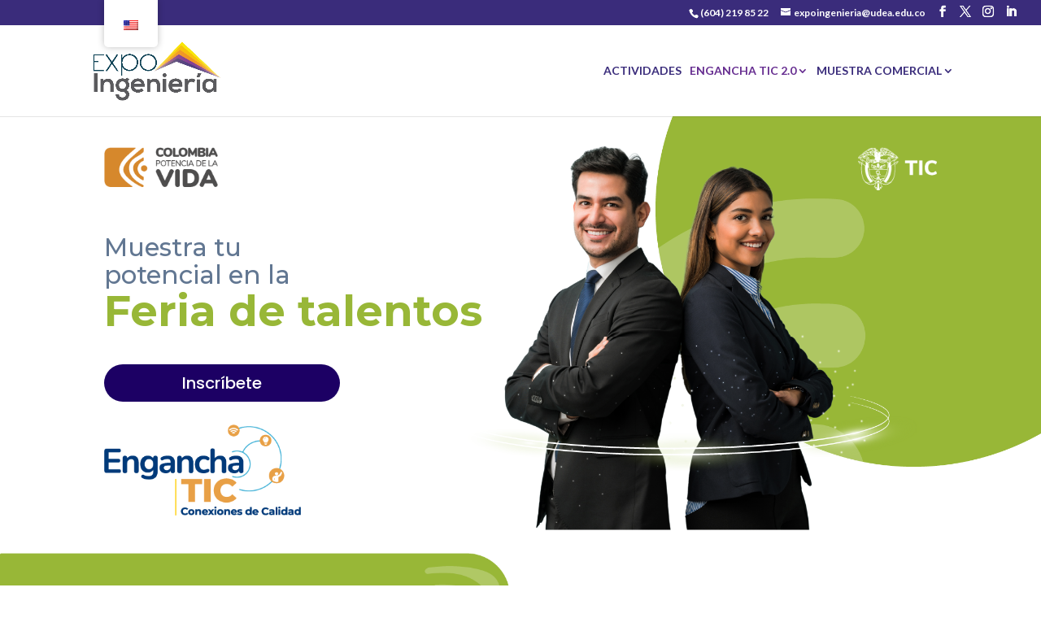

--- FILE ---
content_type: text/html; charset=UTF-8
request_url: https://expoingenieria.edu.co/en/feria-de-talentos/
body_size: 22811
content:
<!DOCTYPE html>
<html dir="ltr" lang="en-US" prefix="og: https://ogp.me/ns#">
<head>
	<meta charset="UTF-8" />
<meta http-equiv="X-UA-Compatible" content="IE=edge">
	<link rel="pingback" href="https://expoingenieria.edu.co/xmlrpc.php" />

	<script type="text/javascript">
		document.documentElement.className = 'js';
	</script>
	
	<title>Feria de talentos ‣ EnganchaTIC ‣ ExpoIngeniería 2023</title>
<script id="diviarea-loader">window.DiviPopupData=window.DiviAreaConfig={"zIndex":1000000,"animateSpeed":400,"triggerClassPrefix":"show-popup-","idAttrib":"data-popup","modalIndicatorClass":"is-modal","blockingIndicatorClass":"is-blocking","defaultShowCloseButton":true,"withCloseClass":"with-close","noCloseClass":"no-close","triggerCloseClass":"close","singletonClass":"single","darkModeClass":"dark","noShadowClass":"no-shadow","altCloseClass":"close-alt","popupSelector":".et_pb_section.popup","initializeOnEvent":"et_pb_after_init_modules","popupWrapperClass":"area-outer-wrap","fullHeightClass":"full-height","openPopupClass":"da-overlay-visible","overlayClass":"da-overlay","exitIndicatorClass":"on-exit","hoverTriggerClass":"on-hover","clickTriggerClass":"on-click","onExitDelay":2000,"notMobileClass":"not-mobile","notTabletClass":"not-tablet","notDesktopClass":"not-desktop","baseContext":"body","activePopupClass":"is-open","closeButtonClass":"da-close","withLoaderClass":"with-loader","debug":false,"ajaxUrl":"https:\/\/expoingenieria.edu.co\/wp-admin\/admin-ajax.php","sys":[]};var divimode_loader=function(){"use strict";!function(t){t.DiviArea=t.DiviPopup={loaded:!1};var n=t.DiviArea,i=n.Hooks={},o={};function r(t,n,i){var r,e,c;if("string"==typeof t)if(o[t]){if(n)if((r=o[t])&&i)for(c=r.length;c--;)(e=r[c]).callback===n&&e.context===i&&(r[c]=!1);else for(c=r.length;c--;)r[c].callback===n&&(r[c]=!1)}else o[t]=[]}function e(t,n,i,r){if("string"==typeof t){var e={callback:n,priority:i,context:r},c=o[t];c?(c.push(e),c=function(t){var n,i,o,r,e=t.length;for(r=1;r<e;r++)for(n=t[r],i=r;i>0;i--)(o=t[i-1]).priority>n.priority&&(t[i]=o,t[i-1]=n);return t}(c)):c=[e],o[t]=c}}function c(t,n,i){"string"==typeof n&&(n=[n]);var r,e,c=[];for(r=0;r<n.length;r++)Array.prototype.push.apply(c,o[n[r]]);for(e=0;e<c.length;e++){var a=void 0;c[e]&&"function"==typeof c[e].callback&&("filter"===t?void 0!==(a=c[e].callback.apply(c[e].context,i))&&(i[0]=a):c[e].callback.apply(c[e].context,i))}if("filter"===t)return i[0]}i.silent=function(){return i},n.removeFilter=i.removeFilter=function(t,n){r(t,n)},n.removeAction=i.removeAction=function(t,n){r(t,n)},n.applyFilters=i.applyFilters=function(t){for(var n=[],i=arguments.length-1;i-- >0;)n[i]=arguments[i+1];return c("filter",t,n)},n.doAction=i.doAction=function(t){for(var n=[],i=arguments.length-1;i-- >0;)n[i]=arguments[i+1];c("action",t,n)},n.addFilter=i.addFilter=function(n,i,o,r){e(n,i,parseInt(o||10,10),r||t)},n.addAction=i.addAction=function(n,i,o,r){e(n,i,parseInt(o||10,10),r||t)},n.addActionOnce=i.addActionOnce=function(n,i,o,c){e(n,i,parseInt(o||10,10),c||t),e(n,(function(){r(n,i)}),1+parseInt(o||10,10),c||t)}}(window);return{}}();
</script>
		<!-- All in One SEO Pro 4.6.1 - aioseo.com -->
		<meta name="description" content="Oportunidad de conectar tus habilidades digitales con el mundo laboral en ExpoIngeniería 2023. Del 2 al 4 de noviembre de 2023." />
		<meta name="robots" content="max-image-preview:large" />
		<meta name="google-site-verification" content="3b6N6L8n5-ZZBejSBHKETVPOrWG8e9FcHMTdUGhyoao" />
		<link rel="canonical" href="https://expoingenieria.edu.co/en/feria-de-talentos/" />
		<meta name="generator" content="All in One SEO Pro (AIOSEO) 4.6.1" />

		<!-- Event snippet for EXPOFormulario conversion page
In your html page, add the snippet and call gtag_report_conversion when someone clicks on the chosen link or button. -->
<script>
function gtag_report_conversion(url) {
  var callback = function () {
    if (typeof(url) != 'undefined') {
      window.location = url;
    }
  };
  gtag('event', 'conversion', {
      'send_to': 'AW-826320575/Uh4aCOrd4c4YEL_NgooD',
      'event_callback': callback
  });
  return false;
}
</script>

<!-- Google tag (gtag.js) -->
<script async src="https://www.googletagmanager.com/gtag/js?id=G-N9542B05Q0"></script>
<script>
  window.dataLayer = window.dataLayer || [];
  function gtag(){dataLayer.push(arguments);}
  gtag('js', new Date());

  gtag('config', 'G-N9542B05Q0');
</script>
		<meta property="og:locale" content="en_US" />
		<meta property="og:site_name" content="ExpoIngeniería 2023 ‣ Vive la ingeniería a otro nivel. Crea una nueva realidad" />
		<meta property="og:type" content="article" />
		<meta property="og:title" content="Feria de talentos ‣ EnganchaTIC ‣ ExpoIngeniería 2023" />
		<meta property="og:description" content="Oportunidad de conectar tus habilidades digitales con el mundo laboral en ExpoIngeniería 2023. Del 2 al 4 de noviembre de 2023." />
		<meta property="og:url" content="https://expoingenieria.edu.co/en/feria-de-talentos/" />
		<meta property="og:image" content="https://expoingenieria.edu.co/wp-content/uploads/2023/05/Expoingenieria-2023.png" />
		<meta property="og:image:secure_url" content="https://expoingenieria.edu.co/wp-content/uploads/2023/05/Expoingenieria-2023.png" />
		<meta property="og:image:width" content="1920" />
		<meta property="og:image:height" content="1080" />
		<meta property="article:published_time" content="2023-10-19T01:27:58+00:00" />
		<meta property="article:modified_time" content="2024-04-17T15:46:58+00:00" />
		<meta property="article:publisher" content="https://www.facebook.com/expoingenieriaco" />
		<meta name="twitter:card" content="summary_large_image" />
		<meta name="twitter:site" content="@expo_ingenieria" />
		<meta name="twitter:title" content="Feria de talentos ‣ EnganchaTIC ‣ ExpoIngeniería 2023" />
		<meta name="twitter:description" content="Oportunidad de conectar tus habilidades digitales con el mundo laboral en ExpoIngeniería 2023. Del 2 al 4 de noviembre de 2023." />
		<meta name="twitter:creator" content="@expo_ingenieria" />
		<meta name="twitter:image" content="https://expoingenieria.edu.co/wp-content/uploads/2023/05/Expoingenieria-2023.png" />
		<script type="application/ld+json" class="aioseo-schema">
			{"@context":"https:\/\/schema.org","@graph":[{"@type":"BreadcrumbList","@id":"https:\/\/expoingenieria.edu.co\/en\/feria-de-talentos\/#breadcrumblist","itemListElement":[{"@type":"ListItem","@id":"https:\/\/expoingenieria.edu.co\/en\/#listItem","position":1,"name":"Home","item":"https:\/\/expoingenieria.edu.co\/en\/","nextItem":"https:\/\/expoingenieria.edu.co\/en\/feria-de-talentos\/#listItem"},{"@type":"ListItem","@id":"https:\/\/expoingenieria.edu.co\/en\/feria-de-talentos\/#listItem","position":2,"name":"Feria de talentos","previousItem":"https:\/\/expoingenieria.edu.co\/en\/#listItem"}]},{"@type":"Organization","@id":"https:\/\/expoingenieria.edu.co\/en\/#organization","name":"ExpoIngenier\u00eda 2023","url":"https:\/\/expoingenieria.edu.co\/en\/","logo":{"@type":"ImageObject","url":"https:\/\/expoingenieria.edu.co\/wp-content\/uploads\/2023\/07\/Logo-Expoingenieria.png","@id":"https:\/\/expoingenieria.edu.co\/en\/feria-de-talentos\/#organizationLogo","width":1080,"height":594},"image":{"@id":"https:\/\/expoingenieria.edu.co\/en\/feria-de-talentos\/#organizationLogo"},"sameAs":["https:\/\/www.facebook.com\/expoingenieriaco","https:\/\/twitter.com\/expo_ingenieria","https:\/\/www.instagram.com\/expoingenieriaco","https:\/\/www.linkedin.com\/in\/expoingenieria\/"]},{"@type":"WebPage","@id":"https:\/\/expoingenieria.edu.co\/en\/feria-de-talentos\/#webpage","url":"https:\/\/expoingenieria.edu.co\/en\/feria-de-talentos\/","name":"Feria de talentos \u2023 EnganchaTIC \u2023 ExpoIngenier\u00eda 2023","description":"Oportunidad de conectar tus habilidades digitales con el mundo laboral en ExpoIngenier\u00eda 2023. Del 2 al 4 de noviembre de 2023.","inLanguage":"en-US","isPartOf":{"@id":"https:\/\/expoingenieria.edu.co\/en\/#website"},"breadcrumb":{"@id":"https:\/\/expoingenieria.edu.co\/en\/feria-de-talentos\/#breadcrumblist"},"datePublished":"2023-10-18T20:27:58-05:00","dateModified":"2024-04-17T10:46:58-05:00"},{"@type":"WebSite","@id":"https:\/\/expoingenieria.edu.co\/en\/#website","url":"https:\/\/expoingenieria.edu.co\/en\/","name":"ExpoIngenier\u00eda 2023","alternateName":"Expoingenier\u00eda","description":"Vive la ingenier\u00eda a otro nivel. Crea una nueva realidad","inLanguage":"en-US","publisher":{"@id":"https:\/\/expoingenieria.edu.co\/en\/#organization"}}]}
		</script>
		<!-- All in One SEO Pro -->

        <style>.body {opacity: 0;}</style>
    <script type="text/javascript">
			let jqueryParams=[],jQuery=function(r){return jqueryParams=[...jqueryParams,r],jQuery},$=function(r){return jqueryParams=[...jqueryParams,r],$};window.jQuery=jQuery,window.$=jQuery;let customHeadScripts=!1;jQuery.fn=jQuery.prototype={},$.fn=jQuery.prototype={},jQuery.noConflict=function(r){if(window.jQuery)return jQuery=window.jQuery,$=window.jQuery,customHeadScripts=!0,jQuery.noConflict},jQuery.ready=function(r){jqueryParams=[...jqueryParams,r]},$.ready=function(r){jqueryParams=[...jqueryParams,r]},jQuery.load=function(r){jqueryParams=[...jqueryParams,r]},$.load=function(r){jqueryParams=[...jqueryParams,r]},jQuery.fn.ready=function(r){jqueryParams=[...jqueryParams,r]},$.fn.ready=function(r){jqueryParams=[...jqueryParams,r]};</script><link rel='dns-prefetch' href='//fonts.googleapis.com' />
<link rel="alternate" type="application/rss+xml" title="ExpoIngeniería 2023 &raquo; Feed" href="https://expoingenieria.edu.co/en/feed/" />
<link rel="alternate" type="application/rss+xml" title="ExpoIngeniería 2023 &raquo; Comments Feed" href="https://expoingenieria.edu.co/en/comments/feed/" />
<link rel="alternate" title="oEmbed (JSON)" type="application/json+oembed" href="https://expoingenieria.edu.co/en/wp-json/oembed/1.0/embed?url=https%3A%2F%2Fexpoingenieria.edu.co%2Fen%2Fferia-de-talentos%2F" />
<link rel="alternate" title="oEmbed (XML)" type="text/xml+oembed" href="https://expoingenieria.edu.co/en/wp-json/oembed/1.0/embed?url=https%3A%2F%2Fexpoingenieria.edu.co%2Fen%2Fferia-de-talentos%2F&#038;format=xml" />
<meta content="OV Child v.1.0.0" name="generator"/><style id='wp-img-auto-sizes-contain-inline-css' type='text/css'>
img:is([sizes=auto i],[sizes^="auto," i]){contain-intrinsic-size:3000px 1500px}
/*# sourceURL=wp-img-auto-sizes-contain-inline-css */
</style>
<link rel='stylesheet' id='wp-components-css' href='https://expoingenieria.edu.co/wp-includes/css/dist/components/style.min.css?ver=6.9' type='text/css' media='all' />
<link rel='stylesheet' id='wp-preferences-css' href='https://expoingenieria.edu.co/wp-includes/css/dist/preferences/style.min.css?ver=6.9' type='text/css' media='all' />
<link rel='stylesheet' id='wp-block-editor-css' href='https://expoingenieria.edu.co/wp-includes/css/dist/block-editor/style.min.css?ver=6.9' type='text/css' media='all' />
<link rel='stylesheet' id='popup-maker-block-library-style-css' href='https://expoingenieria.edu.co/wp-content/plugins/popup-maker/dist/packages/block-library-style.css?ver=dbea705cfafe089d65f1' type='text/css' media='all' />
<link rel='stylesheet' id='trp-floater-language-switcher-style-css' href='https://expoingenieria.edu.co/wp-content/plugins/translatepress-multilingual/assets/css/trp-floater-language-switcher.css?ver=3.0.7' type='text/css' media='all' />
<link rel='stylesheet' id='trp-language-switcher-style-css' href='https://expoingenieria.edu.co/wp-content/plugins/translatepress-multilingual/assets/css/trp-language-switcher.css?ver=3.0.7' type='text/css' media='all' />
<link rel='stylesheet' id='css-divi-area-css' href='https://expoingenieria.edu.co/wp-content/plugins/popups-for-divi/styles/front.min.css?ver=3.2.3' type='text/css' media='all' />
<style id='css-divi-area-inline-css' type='text/css'>
.et_pb_section.popup{display:none}
/*# sourceURL=css-divi-area-inline-css */
</style>
<link rel='stylesheet' id='css-divi-area-popuphidden-css' href='https://expoingenieria.edu.co/wp-content/plugins/popups-for-divi/styles/front-popuphidden.min.css?ver=3.2.3' type='text/css' media='all' />
<link rel='stylesheet' id='et_pb_wptools_image_carousel-styles-css' href='https://expoingenieria.edu.co/wp-content/plugins/image-carousel-for-divi/styles/style.min.css?ver=1.8.1' type='text/css' media='all' />
<link rel='stylesheet' id='et-builder-googlefonts-cached-css' href='https://fonts.googleapis.com/css?family=Poppins:100,100italic,200,200italic,300,300italic,regular,italic,500,500italic,600,600italic,700,700italic,800,800italic,900,900italic|Lato:100,100italic,300,300italic,regular,italic,700,700italic,900,900italic|Montserrat:100,200,300,regular,500,600,700,800,900,100italic,200italic,300italic,italic,500italic,600italic,700italic,800italic,900italic&#038;subset=latin,latin-ext&#038;display=swap' type='text/css' media='all' />
<link rel='stylesheet' id='jquery-lazyloadxt-fadein-css-css' href='//expoingenieria.edu.co/wp-content/plugins/a3-lazy-load/assets/css/jquery.lazyloadxt.fadein.css?ver=6.9' type='text/css' media='all' />
<link rel='stylesheet' id='a3a3_lazy_load-css' href='//expoingenieria.edu.co/wp-content/uploads/sass/a3_lazy_load.min.css?ver=1664390513' type='text/css' media='all' />
<link rel='stylesheet' id='divi-style-parent-css' href='https://expoingenieria.edu.co/wp-content/themes/Divi/style-static.min.css?ver=4.24.3' type='text/css' media='all' />
<link rel='stylesheet' id='divi-style-pum-css' href='https://expoingenieria.edu.co/wp-content/themes/ov-child/style.css?ver=4.24.3' type='text/css' media='all' />
<script type="text/javascript" src="https://expoingenieria.edu.co/wp-includes/js/jquery/jquery.min.js?ver=3.7.1" id="jquery-core-js"></script>
<script type="text/javascript" src="https://expoingenieria.edu.co/wp-includes/js/jquery/jquery-migrate.min.js?ver=3.4.1" id="jquery-migrate-js"></script>
<script type="text/javascript" id="jquery-js-after">
/* <![CDATA[ */
jqueryParams.length&&$.each(jqueryParams,function(e,r){if("function"==typeof r){var n=String(r);n.replace("$","jQuery");var a=new Function("return "+n)();$(document).ready(a)}});
//# sourceURL=jquery-js-after
/* ]]> */
</script>
<script type="text/javascript" src="https://expoingenieria.edu.co/wp-content/plugins/popups-for-divi/scripts/ie-compat.min.js?ver=3.2.3" id="dap-ie-js"></script>
<script type="text/javascript" id="jquery-lazyloadxt-js-extra">
/* <![CDATA[ */
var a3_lazyload_params = {"apply_images":"1","apply_videos":""};
//# sourceURL=jquery-lazyloadxt-js-extra
/* ]]> */
</script>
<script type="text/javascript" src="//expoingenieria.edu.co/wp-content/plugins/a3-lazy-load/assets/js/jquery.lazyloadxt.extra.min.js?ver=2.7.6" id="jquery-lazyloadxt-js"></script>
<script type="text/javascript" src="//expoingenieria.edu.co/wp-content/plugins/a3-lazy-load/assets/js/jquery.lazyloadxt.srcset.min.js?ver=2.7.6" id="jquery-lazyloadxt-srcset-js"></script>
<script type="text/javascript" id="jquery-lazyloadxt-extend-js-extra">
/* <![CDATA[ */
var a3_lazyload_extend_params = {"edgeY":"0","horizontal_container_classnames":""};
//# sourceURL=jquery-lazyloadxt-extend-js-extra
/* ]]> */
</script>
<script type="text/javascript" src="//expoingenieria.edu.co/wp-content/plugins/a3-lazy-load/assets/js/jquery.lazyloadxt.extend.js?ver=2.7.6" id="jquery-lazyloadxt-extend-js"></script>
<link rel="https://api.w.org/" href="https://expoingenieria.edu.co/en/wp-json/" /><link rel="alternate" title="JSON" type="application/json" href="https://expoingenieria.edu.co/en/wp-json/wp/v2/pages/234294" /><link rel="EditURI" type="application/rsd+xml" title="RSD" href="https://expoingenieria.edu.co/xmlrpc.php?rsd" />
<meta name="generator" content="WordPress 6.9" />
<link rel='shortlink' href='https://expoingenieria.edu.co/en/?p=234294' />
<link rel="alternate" hreflang="es-ES" href="https://expoingenieria.edu.co/feria-de-talentos/"/>
<link rel="alternate" hreflang="en-US" href="https://expoingenieria.edu.co/en/feria-de-talentos/"/>
<link rel="alternate" hreflang="es" href="https://expoingenieria.edu.co/feria-de-talentos/"/>
<link rel="alternate" hreflang="en" href="https://expoingenieria.edu.co/en/feria-de-talentos/"/>
<meta name="viewport" content="width=device-width, initial-scale=1.0, maximum-scale=1.0, user-scalable=0" /><script>
    jQuery(document).ready(function() {
        var text_expand_text = "Expandir perfil";
        var text_collapse_text = "Contraer perfil";
        var text_expand_icon = "&#x3b;";
        var text_collapse_icon = "&#x3a;";

        jQuery(".pa-toggle-text").each(function() {
            jQuery(this).append('<div class= "pa-text-expand-button"><span class= "pa-text-collapse-button">' + text_expand_text + ' <span class= "pa-text-toggle-icon">' + text_expand_icon + '</span></div>');
            jQuery(this).find(".pa-text-collapse-button").on("click", function() {
                jQuery(this).parent().siblings(".et_pb_text_inner").toggleClass("pa-text-toggle-expanded");
                if (jQuery(this).parent().siblings(".et_pb_text_inner").hasClass("pa-text-toggle-expanded")) {
                    jQuery(this).html(text_collapse_text + "<span class= 'pa-text-toggle-icon'>" + text_collapse_icon + "</span>");
                } else {
                    jQuery(this).html(text_expand_text + "<span class= 'pa-text-toggle-icon'>" + text_expand_icon + "</span>");
                }
            })
        })
    }) 
</script><style>.animated {animation-duration: s;}</style><link rel="icon" href="https://expoingenieria.edu.co/wp-content/uploads/2023/07/cropped-Icono-Expo2023-32x32.png" sizes="32x32" />
<link rel="icon" href="https://expoingenieria.edu.co/wp-content/uploads/2023/07/cropped-Icono-Expo2023-192x192.png" sizes="192x192" />
<link rel="apple-touch-icon" href="https://expoingenieria.edu.co/wp-content/uploads/2023/07/cropped-Icono-Expo2023-180x180.png" />
<meta name="msapplication-TileImage" content="https://expoingenieria.edu.co/wp-content/uploads/2023/07/cropped-Icono-Expo2023-270x270.png" />
<style id="et-divi-customizer-global-cached-inline-styles">body{color:#627792}#et_search_icon:hover,.mobile_menu_bar:before,.mobile_menu_bar:after,.et_toggle_slide_menu:after,.et-social-icon a:hover,.et_pb_sum,.et_pb_pricing li a,.et_pb_pricing_table_button,.et_overlay:before,.entry-summary p.price ins,.et_pb_member_social_links a:hover,.et_pb_widget li a:hover,.et_pb_filterable_portfolio .et_pb_portfolio_filters li a.active,.et_pb_filterable_portfolio .et_pb_portofolio_pagination ul li a.active,.et_pb_gallery .et_pb_gallery_pagination ul li a.active,.wp-pagenavi span.current,.wp-pagenavi a:hover,.nav-single a,.tagged_as a,.posted_in a{color:#3a2c7b}.et_pb_contact_submit,.et_password_protected_form .et_submit_button,.et_pb_bg_layout_light .et_pb_newsletter_button,.comment-reply-link,.form-submit .et_pb_button,.et_pb_bg_layout_light .et_pb_promo_button,.et_pb_bg_layout_light .et_pb_more_button,.et_pb_contact p input[type="checkbox"]:checked+label i:before,.et_pb_bg_layout_light.et_pb_module.et_pb_button{color:#3a2c7b}.footer-widget h4{color:#3a2c7b}.et-search-form,.nav li ul,.et_mobile_menu,.footer-widget li:before,.et_pb_pricing li:before,blockquote{border-color:#3a2c7b}.et_pb_counter_amount,.et_pb_featured_table .et_pb_pricing_heading,.et_quote_content,.et_link_content,.et_audio_content,.et_pb_post_slider.et_pb_bg_layout_dark,.et_slide_in_menu_container,.et_pb_contact p input[type="radio"]:checked+label i:before{background-color:#3a2c7b}a{color:#662d90}.et_secondary_nav_enabled #page-container #top-header{background-color:#3a2c7b!important}#et-secondary-nav li ul{background-color:#3a2c7b}.et_header_style_centered .mobile_nav .select_page,.et_header_style_split .mobile_nav .select_page,.et_nav_text_color_light #top-menu>li>a,.et_nav_text_color_dark #top-menu>li>a,#top-menu a,.et_mobile_menu li a,.et_nav_text_color_light .et_mobile_menu li a,.et_nav_text_color_dark .et_mobile_menu li a,#et_search_icon:before,.et_search_form_container input,span.et_close_search_field:after,#et-top-navigation .et-cart-info{color:#3a2c7b}.et_search_form_container input::-moz-placeholder{color:#3a2c7b}.et_search_form_container input::-webkit-input-placeholder{color:#3a2c7b}.et_search_form_container input:-ms-input-placeholder{color:#3a2c7b}#top-menu li.current-menu-ancestor>a,#top-menu li.current-menu-item>a,#top-menu li.current_page_item>a{color:#662d90}#main-footer .footer-widget h4,#main-footer .widget_block h1,#main-footer .widget_block h2,#main-footer .widget_block h3,#main-footer .widget_block h4,#main-footer .widget_block h5,#main-footer .widget_block h6{color:#3a2c7b}.footer-widget li:before{border-color:#3a2c7b}h1,h2,h3,h4,h5,h6,.et_quote_content blockquote p,.et_pb_slide_description .et_pb_slide_title{font-weight:bold;font-style:normal;text-transform:none;text-decoration:none}@media only screen and (min-width:981px){.et_header_style_left #et-top-navigation,.et_header_style_split #et-top-navigation{padding:49px 0 0 0}.et_header_style_left #et-top-navigation nav>ul>li>a,.et_header_style_split #et-top-navigation nav>ul>li>a{padding-bottom:49px}.et_header_style_split .centered-inline-logo-wrap{width:97px;margin:-97px 0}.et_header_style_split .centered-inline-logo-wrap #logo{max-height:97px}.et_pb_svg_logo.et_header_style_split .centered-inline-logo-wrap #logo{height:97px}.et_header_style_centered #top-menu>li>a{padding-bottom:17px}.et_header_style_slide #et-top-navigation,.et_header_style_fullscreen #et-top-navigation{padding:40px 0 40px 0!important}.et_header_style_centered #main-header .logo_container{height:97px}#logo{max-height:77%}.et_pb_svg_logo #logo{height:77%}.et_header_style_centered.et_hide_primary_logo #main-header:not(.et-fixed-header) .logo_container,.et_header_style_centered.et_hide_fixed_logo #main-header.et-fixed-header .logo_container{height:17.46px}.et_header_style_left .et-fixed-header #et-top-navigation,.et_header_style_split .et-fixed-header #et-top-navigation{padding:40px 0 0 0}.et_header_style_left .et-fixed-header #et-top-navigation nav>ul>li>a,.et_header_style_split .et-fixed-header #et-top-navigation nav>ul>li>a{padding-bottom:40px}.et_header_style_centered header#main-header.et-fixed-header .logo_container{height:80px}.et_header_style_split #main-header.et-fixed-header .centered-inline-logo-wrap{width:80px;margin:-80px 0}.et_header_style_split .et-fixed-header .centered-inline-logo-wrap #logo{max-height:80px}.et_pb_svg_logo.et_header_style_split .et-fixed-header .centered-inline-logo-wrap #logo{height:80px}.et_header_style_slide .et-fixed-header #et-top-navigation,.et_header_style_fullscreen .et-fixed-header #et-top-navigation{padding:31px 0 31px 0!important}.et_fixed_nav #page-container .et-fixed-header#top-header{background-color:#3a2c7b!important}.et_fixed_nav #page-container .et-fixed-header#top-header #et-secondary-nav li ul{background-color:#3a2c7b}.et-fixed-header #top-menu a,.et-fixed-header #et_search_icon:before,.et-fixed-header #et_top_search .et-search-form input,.et-fixed-header .et_search_form_container input,.et-fixed-header .et_close_search_field:after,.et-fixed-header #et-top-navigation .et-cart-info{color:#3a2c7b!important}.et-fixed-header .et_search_form_container input::-moz-placeholder{color:#3a2c7b!important}.et-fixed-header .et_search_form_container input::-webkit-input-placeholder{color:#3a2c7b!important}.et-fixed-header .et_search_form_container input:-ms-input-placeholder{color:#3a2c7b!important}.et-fixed-header #top-menu li.current-menu-ancestor>a,.et-fixed-header #top-menu li.current-menu-item>a,.et-fixed-header #top-menu li.current_page_item>a{color:#662d90!important}}@media only screen and (min-width:1350px){.et_pb_row{padding:27px 0}.et_pb_section{padding:54px 0}.single.et_pb_pagebuilder_layout.et_full_width_page .et_post_meta_wrapper{padding-top:81px}.et_pb_fullwidth_section{padding:0}}	h1,h2,h3,h4,h5,h6{font-family:'Poppins',Helvetica,Arial,Lucida,sans-serif}body,input,textarea,select{font-family:'Lato',Helvetica,Arial,Lucida,sans-serif}.et_pb_button{font-family:'Poppins',Helvetica,Arial,Lucida,sans-serif}#et-info{float:right!important}.et_pb_gallery .et_pb_gallery_pagination ul li a{background-color:#3D2F82;padding:5px 10px 5px 10px;border-radius:20px;color:#ffffff!important;font-family:'Poppins',Helvetica,Arial,Lucida,sans-serif;font-weight:bold;font-size:20px}.et_pb_gallery .et_pb_gallery_pagination ul li a.active{background-color:#D6882C}.gq_overlay_text .custom_overlay{position:relative}.gq_overlay_text .image{display:block;width:100%;height:auto}.gq_overlay_text .overlay{position:absolute;top:0;bottom:0;left:0;right:0;height:100%;width:100%;opacity:0;transition:.5s ease;background-color:#352471CC;overflow:hidden}.gq_overlay_text .custom_overlay:hover .overlay{opacity:1}.gq_overlay_text .text{color:#ffffff!important;padding:30px;font-family:'Montserrat',sans-serif;font-weight:bold;font-size:20px;line-height:22px;text-align:center;position:absolute;top:50%;left:50%;transform:translate(-50%,-50%);-ms-transform:translate(-50%,-50%);width:100%}.et_pb_toggle_open .et_pb_toggle_title:before{display:block!important;content:"e04f"}.et_pb_toggle_close .db_pb_toggle_close2{display:none}.db_pb_toggle_close2{margin-top:10px;visibility:hidden}.db_pb_toggle_close2:before{visibility:visible}.moz_simple_blog .et_pb_posts article:before{background-color:#3A2C7B!important}.slick-dots li button{display:none!important}.pa-toggle-text .et_pb_text_inner{max-height:80px;transition:max-height 0.3s ease-out;overflow:hidden}.pa-toggle-text .et_pb_text_inner:after{content:"";display:inline-block;position:absolute;pointer-events:none;height:100px;width:100%;left:0;right:0;bottom:0}.pa-toggle-text .pa-text-expand-button{padding:0.5em;text-align:center;color:#fff!important;text-transform:uppercase;background-color:#D6882C;border-radius:35px;margin-top:20px;font-family:'Poppins',Helvetica,Arial,Lucida,sans-serif;font-weight:bold;font-size:16px}.pa-toggle-text .pa-text-expand-button span{cursor:pointer}.pa-toggle-text .pa-text-expand-button .pa-text-toggle-icon{font-family:ETMODULES,"sans-serif"}.pa-toggle-text .pa-text-toggle-expanded{max-height:2000px;transition:max-height 0.3s ease-in}.pa-toggle-text .pa-text-toggle-expanded.et_pb_text_inner:after{background:none}.menu_inscripcion a{color:rgba(214,136,44,1)!important}</style><style id='global-styles-inline-css' type='text/css'>
:root{--wp--preset--aspect-ratio--square: 1;--wp--preset--aspect-ratio--4-3: 4/3;--wp--preset--aspect-ratio--3-4: 3/4;--wp--preset--aspect-ratio--3-2: 3/2;--wp--preset--aspect-ratio--2-3: 2/3;--wp--preset--aspect-ratio--16-9: 16/9;--wp--preset--aspect-ratio--9-16: 9/16;--wp--preset--color--black: #000000;--wp--preset--color--cyan-bluish-gray: #abb8c3;--wp--preset--color--white: #ffffff;--wp--preset--color--pale-pink: #f78da7;--wp--preset--color--vivid-red: #cf2e2e;--wp--preset--color--luminous-vivid-orange: #ff6900;--wp--preset--color--luminous-vivid-amber: #fcb900;--wp--preset--color--light-green-cyan: #7bdcb5;--wp--preset--color--vivid-green-cyan: #00d084;--wp--preset--color--pale-cyan-blue: #8ed1fc;--wp--preset--color--vivid-cyan-blue: #0693e3;--wp--preset--color--vivid-purple: #9b51e0;--wp--preset--gradient--vivid-cyan-blue-to-vivid-purple: linear-gradient(135deg,rgb(6,147,227) 0%,rgb(155,81,224) 100%);--wp--preset--gradient--light-green-cyan-to-vivid-green-cyan: linear-gradient(135deg,rgb(122,220,180) 0%,rgb(0,208,130) 100%);--wp--preset--gradient--luminous-vivid-amber-to-luminous-vivid-orange: linear-gradient(135deg,rgb(252,185,0) 0%,rgb(255,105,0) 100%);--wp--preset--gradient--luminous-vivid-orange-to-vivid-red: linear-gradient(135deg,rgb(255,105,0) 0%,rgb(207,46,46) 100%);--wp--preset--gradient--very-light-gray-to-cyan-bluish-gray: linear-gradient(135deg,rgb(238,238,238) 0%,rgb(169,184,195) 100%);--wp--preset--gradient--cool-to-warm-spectrum: linear-gradient(135deg,rgb(74,234,220) 0%,rgb(151,120,209) 20%,rgb(207,42,186) 40%,rgb(238,44,130) 60%,rgb(251,105,98) 80%,rgb(254,248,76) 100%);--wp--preset--gradient--blush-light-purple: linear-gradient(135deg,rgb(255,206,236) 0%,rgb(152,150,240) 100%);--wp--preset--gradient--blush-bordeaux: linear-gradient(135deg,rgb(254,205,165) 0%,rgb(254,45,45) 50%,rgb(107,0,62) 100%);--wp--preset--gradient--luminous-dusk: linear-gradient(135deg,rgb(255,203,112) 0%,rgb(199,81,192) 50%,rgb(65,88,208) 100%);--wp--preset--gradient--pale-ocean: linear-gradient(135deg,rgb(255,245,203) 0%,rgb(182,227,212) 50%,rgb(51,167,181) 100%);--wp--preset--gradient--electric-grass: linear-gradient(135deg,rgb(202,248,128) 0%,rgb(113,206,126) 100%);--wp--preset--gradient--midnight: linear-gradient(135deg,rgb(2,3,129) 0%,rgb(40,116,252) 100%);--wp--preset--font-size--small: 13px;--wp--preset--font-size--medium: 20px;--wp--preset--font-size--large: 36px;--wp--preset--font-size--x-large: 42px;--wp--preset--spacing--20: 0.44rem;--wp--preset--spacing--30: 0.67rem;--wp--preset--spacing--40: 1rem;--wp--preset--spacing--50: 1.5rem;--wp--preset--spacing--60: 2.25rem;--wp--preset--spacing--70: 3.38rem;--wp--preset--spacing--80: 5.06rem;--wp--preset--shadow--natural: 6px 6px 9px rgba(0, 0, 0, 0.2);--wp--preset--shadow--deep: 12px 12px 50px rgba(0, 0, 0, 0.4);--wp--preset--shadow--sharp: 6px 6px 0px rgba(0, 0, 0, 0.2);--wp--preset--shadow--outlined: 6px 6px 0px -3px rgb(255, 255, 255), 6px 6px rgb(0, 0, 0);--wp--preset--shadow--crisp: 6px 6px 0px rgb(0, 0, 0);}:root { --wp--style--global--content-size: 823px;--wp--style--global--wide-size: 1080px; }:where(body) { margin: 0; }.wp-site-blocks > .alignleft { float: left; margin-right: 2em; }.wp-site-blocks > .alignright { float: right; margin-left: 2em; }.wp-site-blocks > .aligncenter { justify-content: center; margin-left: auto; margin-right: auto; }:where(.is-layout-flex){gap: 0.5em;}:where(.is-layout-grid){gap: 0.5em;}.is-layout-flow > .alignleft{float: left;margin-inline-start: 0;margin-inline-end: 2em;}.is-layout-flow > .alignright{float: right;margin-inline-start: 2em;margin-inline-end: 0;}.is-layout-flow > .aligncenter{margin-left: auto !important;margin-right: auto !important;}.is-layout-constrained > .alignleft{float: left;margin-inline-start: 0;margin-inline-end: 2em;}.is-layout-constrained > .alignright{float: right;margin-inline-start: 2em;margin-inline-end: 0;}.is-layout-constrained > .aligncenter{margin-left: auto !important;margin-right: auto !important;}.is-layout-constrained > :where(:not(.alignleft):not(.alignright):not(.alignfull)){max-width: var(--wp--style--global--content-size);margin-left: auto !important;margin-right: auto !important;}.is-layout-constrained > .alignwide{max-width: var(--wp--style--global--wide-size);}body .is-layout-flex{display: flex;}.is-layout-flex{flex-wrap: wrap;align-items: center;}.is-layout-flex > :is(*, div){margin: 0;}body .is-layout-grid{display: grid;}.is-layout-grid > :is(*, div){margin: 0;}body{padding-top: 0px;padding-right: 0px;padding-bottom: 0px;padding-left: 0px;}a:where(:not(.wp-element-button)){text-decoration: underline;}:root :where(.wp-element-button, .wp-block-button__link){background-color: #32373c;border-width: 0;color: #fff;font-family: inherit;font-size: inherit;font-style: inherit;font-weight: inherit;letter-spacing: inherit;line-height: inherit;padding-top: calc(0.667em + 2px);padding-right: calc(1.333em + 2px);padding-bottom: calc(0.667em + 2px);padding-left: calc(1.333em + 2px);text-decoration: none;text-transform: inherit;}.has-black-color{color: var(--wp--preset--color--black) !important;}.has-cyan-bluish-gray-color{color: var(--wp--preset--color--cyan-bluish-gray) !important;}.has-white-color{color: var(--wp--preset--color--white) !important;}.has-pale-pink-color{color: var(--wp--preset--color--pale-pink) !important;}.has-vivid-red-color{color: var(--wp--preset--color--vivid-red) !important;}.has-luminous-vivid-orange-color{color: var(--wp--preset--color--luminous-vivid-orange) !important;}.has-luminous-vivid-amber-color{color: var(--wp--preset--color--luminous-vivid-amber) !important;}.has-light-green-cyan-color{color: var(--wp--preset--color--light-green-cyan) !important;}.has-vivid-green-cyan-color{color: var(--wp--preset--color--vivid-green-cyan) !important;}.has-pale-cyan-blue-color{color: var(--wp--preset--color--pale-cyan-blue) !important;}.has-vivid-cyan-blue-color{color: var(--wp--preset--color--vivid-cyan-blue) !important;}.has-vivid-purple-color{color: var(--wp--preset--color--vivid-purple) !important;}.has-black-background-color{background-color: var(--wp--preset--color--black) !important;}.has-cyan-bluish-gray-background-color{background-color: var(--wp--preset--color--cyan-bluish-gray) !important;}.has-white-background-color{background-color: var(--wp--preset--color--white) !important;}.has-pale-pink-background-color{background-color: var(--wp--preset--color--pale-pink) !important;}.has-vivid-red-background-color{background-color: var(--wp--preset--color--vivid-red) !important;}.has-luminous-vivid-orange-background-color{background-color: var(--wp--preset--color--luminous-vivid-orange) !important;}.has-luminous-vivid-amber-background-color{background-color: var(--wp--preset--color--luminous-vivid-amber) !important;}.has-light-green-cyan-background-color{background-color: var(--wp--preset--color--light-green-cyan) !important;}.has-vivid-green-cyan-background-color{background-color: var(--wp--preset--color--vivid-green-cyan) !important;}.has-pale-cyan-blue-background-color{background-color: var(--wp--preset--color--pale-cyan-blue) !important;}.has-vivid-cyan-blue-background-color{background-color: var(--wp--preset--color--vivid-cyan-blue) !important;}.has-vivid-purple-background-color{background-color: var(--wp--preset--color--vivid-purple) !important;}.has-black-border-color{border-color: var(--wp--preset--color--black) !important;}.has-cyan-bluish-gray-border-color{border-color: var(--wp--preset--color--cyan-bluish-gray) !important;}.has-white-border-color{border-color: var(--wp--preset--color--white) !important;}.has-pale-pink-border-color{border-color: var(--wp--preset--color--pale-pink) !important;}.has-vivid-red-border-color{border-color: var(--wp--preset--color--vivid-red) !important;}.has-luminous-vivid-orange-border-color{border-color: var(--wp--preset--color--luminous-vivid-orange) !important;}.has-luminous-vivid-amber-border-color{border-color: var(--wp--preset--color--luminous-vivid-amber) !important;}.has-light-green-cyan-border-color{border-color: var(--wp--preset--color--light-green-cyan) !important;}.has-vivid-green-cyan-border-color{border-color: var(--wp--preset--color--vivid-green-cyan) !important;}.has-pale-cyan-blue-border-color{border-color: var(--wp--preset--color--pale-cyan-blue) !important;}.has-vivid-cyan-blue-border-color{border-color: var(--wp--preset--color--vivid-cyan-blue) !important;}.has-vivid-purple-border-color{border-color: var(--wp--preset--color--vivid-purple) !important;}.has-vivid-cyan-blue-to-vivid-purple-gradient-background{background: var(--wp--preset--gradient--vivid-cyan-blue-to-vivid-purple) !important;}.has-light-green-cyan-to-vivid-green-cyan-gradient-background{background: var(--wp--preset--gradient--light-green-cyan-to-vivid-green-cyan) !important;}.has-luminous-vivid-amber-to-luminous-vivid-orange-gradient-background{background: var(--wp--preset--gradient--luminous-vivid-amber-to-luminous-vivid-orange) !important;}.has-luminous-vivid-orange-to-vivid-red-gradient-background{background: var(--wp--preset--gradient--luminous-vivid-orange-to-vivid-red) !important;}.has-very-light-gray-to-cyan-bluish-gray-gradient-background{background: var(--wp--preset--gradient--very-light-gray-to-cyan-bluish-gray) !important;}.has-cool-to-warm-spectrum-gradient-background{background: var(--wp--preset--gradient--cool-to-warm-spectrum) !important;}.has-blush-light-purple-gradient-background{background: var(--wp--preset--gradient--blush-light-purple) !important;}.has-blush-bordeaux-gradient-background{background: var(--wp--preset--gradient--blush-bordeaux) !important;}.has-luminous-dusk-gradient-background{background: var(--wp--preset--gradient--luminous-dusk) !important;}.has-pale-ocean-gradient-background{background: var(--wp--preset--gradient--pale-ocean) !important;}.has-electric-grass-gradient-background{background: var(--wp--preset--gradient--electric-grass) !important;}.has-midnight-gradient-background{background: var(--wp--preset--gradient--midnight) !important;}.has-small-font-size{font-size: var(--wp--preset--font-size--small) !important;}.has-medium-font-size{font-size: var(--wp--preset--font-size--medium) !important;}.has-large-font-size{font-size: var(--wp--preset--font-size--large) !important;}.has-x-large-font-size{font-size: var(--wp--preset--font-size--x-large) !important;}
/*# sourceURL=global-styles-inline-css */
</style>
<link rel='stylesheet' id='mozart-transitions-css-css' href='https://expoingenieria.edu.co/wp-content/plugins/mozart-assistant/css/mozart-transitions.css?ver=6.9' type='text/css' media='all' />
<link rel='stylesheet' id='mozart-about-css-css' href='https://expoingenieria.edu.co/wp-content/plugins/mozart-assistant/css/mozart-about.css?ver=6.9' type='text/css' media='all' />
<link rel='stylesheet' id='mozart-autor-page-css-css' href='https://expoingenieria.edu.co/wp-content/plugins/mozart-assistant/css/mozart-autor-page.css?ver=6.9' type='text/css' media='all' />
<link rel='stylesheet' id='mozart-accountant-css-css' href='https://expoingenieria.edu.co/wp-content/plugins/mozart-assistant/css/mozart-accountant.css?ver=6.9' type='text/css' media='all' />
<link rel='stylesheet' id='mozart-blog-css-css' href='https://expoingenieria.edu.co/wp-content/plugins/mozart-assistant/css/mozart-blog.css?ver=6.9' type='text/css' media='all' />
<link rel='stylesheet' id='mozart-category-page.css-css' href='https://expoingenieria.edu.co/wp-content/plugins/mozart-assistant/css/mozart-category-page.css?ver=6.9' type='text/css' media='all' />
<link rel='stylesheet' id='mozart-coach-css-css' href='https://expoingenieria.edu.co/wp-content/plugins/mozart-assistant/css/mozart-coach.css?ver=6.9' type='text/css' media='all' />
<link rel='stylesheet' id='mozart-conference-css-css' href='https://expoingenieria.edu.co/wp-content/plugins/mozart-assistant/css/mozart-conference.css?ver=6.9' type='text/css' media='all' />
<link rel='stylesheet' id='mozart-consulting-css-css' href='https://expoingenieria.edu.co/wp-content/plugins/mozart-assistant/css/mozart-consulting.css?ver=6.9' type='text/css' media='all' />
<link rel='stylesheet' id='mozart-contact-css-css' href='https://expoingenieria.edu.co/wp-content/plugins/mozart-assistant/css/mozart-contact.css?ver=6.9' type='text/css' media='all' />
<link rel='stylesheet' id='mozart-corporation-css-css' href='https://expoingenieria.edu.co/wp-content/plugins/mozart-assistant/css/mozart-corporation.css?ver=6.9' type='text/css' media='all' />
<link rel='stylesheet' id='mozart-digital-business-css-css' href='https://expoingenieria.edu.co/wp-content/plugins/mozart-assistant/css/mozart-digital-business.css?ver=6.9' type='text/css' media='all' />
<link rel='stylesheet' id='mozart-fancybox-css-css' href='https://expoingenieria.edu.co/wp-content/plugins/mozart-assistant/css/mozart-fancybox.css?ver=6.9' type='text/css' media='all' />
<link rel='stylesheet' id='mozart-faq-css-css' href='https://expoingenieria.edu.co/wp-content/plugins/mozart-assistant/css/mozart-faq.css?ver=6.9' type='text/css' media='all' />
<link rel='stylesheet' id='mozart-footer-css-css' href='https://expoingenieria.edu.co/wp-content/plugins/mozart-assistant/css/mozart-footer.css?ver=6.9' type='text/css' media='all' />
<link rel='stylesheet' id='mozart-header-css-css' href='https://expoingenieria.edu.co/wp-content/plugins/mozart-assistant/css/mozart-header.css?ver=6.9' type='text/css' media='all' />
<link rel='stylesheet' id='mozart-inside-css-css' href='https://expoingenieria.edu.co/wp-content/plugins/mozart-assistant/css/mozart-inside.css?ver=6.9' type='text/css' media='all' />
<link rel='stylesheet' id='mozart-investment-css-css' href='https://expoingenieria.edu.co/wp-content/plugins/mozart-assistant/css/mozart-investment.css?ver=6.9' type='text/css' media='all' />
<link rel='stylesheet' id='mozart-law-css-css' href='https://expoingenieria.edu.co/wp-content/plugins/mozart-assistant/css/mozart-law.css?ver=6.9' type='text/css' media='all' />
<link rel='stylesheet' id='mozart-search.css-css' href='https://expoingenieria.edu.co/wp-content/plugins/mozart-assistant/css/mozart-search.css?ver=6.9' type='text/css' media='all' />
<link rel='stylesheet' id='mozart-single-post-css-css' href='https://expoingenieria.edu.co/wp-content/plugins/mozart-assistant/css/mozart-single-post.css?ver=6.9' type='text/css' media='all' />
<link rel='stylesheet' id='mozart-start-up-css-css' href='https://expoingenieria.edu.co/wp-content/plugins/mozart-assistant/css/mozart-start-up.css?ver=6.9' type='text/css' media='all' />
<link rel='stylesheet' id='mozart-team-css-css' href='https://expoingenieria.edu.co/wp-content/plugins/mozart-assistant/css/mozart-team.css?ver=6.9' type='text/css' media='all' />
</head>
<body class="wp-singular page-template-default page page-id-234294 wp-theme-Divi wp-child-theme-ov-child animated et-tb-has-template et-tb-has-footer translatepress-en_US et_pb_button_helper_class et_fullwidth_secondary_nav et_fixed_nav et_show_nav et_secondary_nav_enabled et_secondary_nav_two_panels et_primary_nav_dropdown_animation_fade et_secondary_nav_dropdown_animation_fade et_header_style_left et_cover_background et_pb_gutter osx et_pb_gutters3 et_pb_pagebuilder_layout et_no_sidebar et_divi_theme et-db">
	<div id="page-container">
<div id="et-boc" class="et-boc">
			
				<div id="top-header">
		<div class="container clearfix">

		
			<div id="et-info">
							<span id="et-info-phone">(604) 219 85 22</span>
			
							<a href="mailto:expoingenieria@udea.edu.co"><span id="et-info-email">expoingenieria@udea.edu.co</span></a>
			
			<ul class="et-social-icons">

	<li class="et-social-icon et-social-facebook">
		<a href="https://www.facebook.com/expoingenieriaco" class="icon">
			<span data-no-translation="" data-trp-gettext="">Facebook</span>
		</a>
	</li>
	<li class="et-social-icon et-social-twitter">
		<a href="https://twitter.com/expo_ingenieria" class="icon">
			<span data-no-translation="" data-trp-gettext="">Twitter</span>
		</a>
	</li>
	<li class="et-social-icon et-social-instagram">
		<a href="https://www.instagram.com/expoingenieriaco" class="icon">
			<span data-no-translation="" data-trp-gettext="">Instagram</span>
		</a>
	</li>


<!-- Agrega tus propios iconos -->

<li class="et-social-icon et-social-linkedin">
<a target="_blank" href="https://www.linkedin.com/company/expoingeniería/" class="icon">
<span data-no-translation="" data-trp-gettext="">LinkedIn</span>
</a></li>
	



</ul>			</div>

		
			<div id="et-secondary-menu">
			<div class="et_duplicate_social_icons">
							<ul class="et-social-icons">

	<li class="et-social-icon et-social-facebook">
		<a href="https://www.facebook.com/expoingenieriaco" class="icon">
			<span data-no-translation="" data-trp-gettext="">Facebook</span>
		</a>
	</li>
	<li class="et-social-icon et-social-twitter">
		<a href="https://twitter.com/expo_ingenieria" class="icon">
			<span data-no-translation="" data-trp-gettext="">Twitter</span>
		</a>
	</li>
	<li class="et-social-icon et-social-instagram">
		<a href="https://www.instagram.com/expoingenieriaco" class="icon">
			<span data-no-translation="" data-trp-gettext="">Instagram</span>
		</a>
	</li>


<!-- Agrega tus propios iconos -->

<li class="et-social-icon et-social-linkedin">
<a target="_blank" href="https://www.linkedin.com/company/expoingeniería/" class="icon">
<span data-no-translation="" data-trp-gettext="">LinkedIn</span>
</a></li>
	



</ul>
						</div>			</div>

		</div>
	</div>


	<header id="main-header" data-height-onload="97">
		<div class="container clearfix et_menu_container">
					<div class="logo_container">
				<span class="logo_helper"></span>
				<a href="https://expoingenieria.edu.co/en/">
				<img src="https://expoingenieria.edu.co/wp-content/uploads/2020/09/Cátedra-EXPO_logo.png" width="93" height="43" alt="ExpoIngeniería 2023" id="logo" data-height-percentage="77" />
				</a>
			</div>
					<div id="et-top-navigation" data-height="97" data-fixed-height="80">
									<nav id="top-menu-nav">
					<ul id="top-menu" class="nav"><li class="menu-item menu-item-type-post_type menu-item-object-page menu-item-233001"><a href="https://expoingenieria.edu.co/en/novedades/">ACTIVIDADES</a></li>
<li class="menu-item menu-item-type-post_type menu-item-object-page current-menu-ancestor current-menu-parent current_page_parent current_page_ancestor menu-item-has-children menu-item-234588"><a href="https://expoingenieria.edu.co/en/enganchatic/">ENGANCHA TIC 2.0</a>
<ul class="sub-menu">
	<li class="menu-item menu-item-type-post_type menu-item-object-page menu-item-234589"><a href="https://expoingenieria.edu.co/en/maraton-de-certificaciones-3/">Maratón de certificaciones</a></li>
	<li class="menu-item menu-item-type-post_type menu-item-object-page menu-item-234591"><a href="https://expoingenieria.edu.co/en/talento-360-2/">Talento 360</a></li>
	<li class="menu-item menu-item-type-post_type menu-item-object-page current-menu-item page_item page-item-234294 current_page_item menu-item-234590"><a href="https://expoingenieria.edu.co/en/feria-de-talentos/" aria-current="page">Feria de talentos</a></li>
</ul>
</li>
<li class="menu-item menu-item-type-post_type menu-item-object-page menu-item-home menu-item-has-children menu-item-233286"><a href="https://expoingenieria.edu.co/en/">MUESTRA COMERCIAL</a>
<ul class="sub-menu">
	<li class="menu-item menu-item-type-custom menu-item-object-custom menu-item-232997"><a href="https://expoingenieria.edu.co/en/muestra-comercial/#componentes">COMPONENTS</a></li>
	<li class="menu-item menu-item-type-post_type menu-item-object-page menu-item-232998"><a href="https://expoingenieria.edu.co/en/oferta-comercial/">COMMERCIAL OFFER</a></li>
	<li class="menu-item menu-item-type-custom menu-item-object-custom menu-item-233273"><a target="_blank" href="https://expoingenieria.edu.co/wp-content/uploads/2023/06/Brochure-Feria-Expoingenieria-2023-1.pdf">BROCHURE</a></li>
</ul>
</li>
</ul>					</nav>
				
				
				
				
				<div id="et_mobile_nav_menu">
				<div class="mobile_nav closed">
					<span class="select_page" data-no-translation="" data-trp-gettext="">Select Page</span>
					<span class="mobile_menu_bar mobile_menu_bar_toggle"></span>
				</div>
			</div>			</div> <!-- #et-top-navigation -->
		</div> <!-- .container -->
			</header> <!-- #main-header -->
<div id="et-main-area">
	
<div id="main-content">


			
				<article id="post-234294" class="post-234294 page type-page status-publish hentry">

				
					<div class="entry-content">
					<div class="et-l et-l--post">
			<div class="et_builder_inner_content et_pb_gutters3">
		<div class="et_pb_section et_pb_section_0 et_pb_with_background et_section_regular" >
				
				
				
				
				
				
				<div class="et_pb_row et_pb_row_0">
				<div class="et_pb_column et_pb_column_1_2 et_pb_column_0  et_pb_css_mix_blend_mode_passthrough">
				
				
				
				
				<div class="et_pb_module et_pb_image et_pb_image_0">
				
				
				
				
				<span class="et_pb_image_wrap"><img loading="lazy" decoding="async" width="191" height="67" src="//expoingenieria.edu.co/wp-content/plugins/a3-lazy-load/assets/images/lazy_placeholder.gif" data-lazy-type="image" data-src="https://expoingenieria.edu.co/wp-content/uploads/2023/10/Gobierno_1.png" alt="" title="Gobierno_1" srcset="" data-srcset="https://expoingenieria.edu.co/wp-content/uploads/2023/10/Gobierno_1.png 191w, https://expoingenieria.edu.co/wp-content/uploads/2023/10/Gobierno_1-18x6.png 18w" sizes="auto, (max-width: 191px) 100vw, 191px" class="lazy lazy-hidden wp-image-234297" /><noscript><img loading="lazy" decoding="async" width="191" height="67" src="https://expoingenieria.edu.co/wp-content/uploads/2023/10/Gobierno_1.png" alt="" title="Gobierno_1" srcset="https://expoingenieria.edu.co/wp-content/uploads/2023/10/Gobierno_1.png 191w, https://expoingenieria.edu.co/wp-content/uploads/2023/10/Gobierno_1-18x6.png 18w" sizes="auto, (max-width: 191px) 100vw, 191px" class="wp-image-234297" /></noscript></span>
			</div>
			</div><div class="et_pb_column et_pb_column_1_2 et_pb_column_1  et_pb_css_mix_blend_mode_passthrough et-last-child">
				
				
				
				
				<div class="et_pb_module et_pb_image et_pb_image_1">
				
				
				
				
				<span class="et_pb_image_wrap"><img loading="lazy" decoding="async" width="122" height="67" src="//expoingenieria.edu.co/wp-content/plugins/a3-lazy-load/assets/images/lazy_placeholder.gif" data-lazy-type="image" data-src="https://expoingenieria.edu.co/wp-content/uploads/2023/10/TIC_1.png" alt="" title="TIC_1" srcset="" data-srcset="https://expoingenieria.edu.co/wp-content/uploads/2023/10/TIC_1.png 122w, https://expoingenieria.edu.co/wp-content/uploads/2023/10/TIC_1-18x10.png 18w" sizes="auto, (max-width: 122px) 100vw, 122px" class="lazy lazy-hidden wp-image-234298" /><noscript><img loading="lazy" decoding="async" width="122" height="67" src="https://expoingenieria.edu.co/wp-content/uploads/2023/10/TIC_1.png" alt="" title="TIC_1" srcset="https://expoingenieria.edu.co/wp-content/uploads/2023/10/TIC_1.png 122w, https://expoingenieria.edu.co/wp-content/uploads/2023/10/TIC_1-18x10.png 18w" sizes="auto, (max-width: 122px) 100vw, 122px" class="wp-image-234298" /></noscript></span>
			</div>
			</div>
				
				
				
				
			</div><div class="et_pb_row et_pb_row_1">
				<div class="et_pb_column et_pb_column_4_4 et_pb_column_2  et_pb_css_mix_blend_mode_passthrough et-last-child">
				
				
				
				
				<div class="et_pb_module et_pb_image et_pb_image_2">
				
				
				
				
				<span class="et_pb_image_wrap"><img fetchpriority="high" decoding="async" width="991" height="91" src="//expoingenieria.edu.co/wp-content/plugins/a3-lazy-load/assets/images/lazy_placeholder.gif" data-lazy-type="image" data-src="https://expoingenieria.edu.co/wp-content/uploads/2023/10/Logo-MinTIC-m.png" alt="" title="Logo MinTIC m" srcset="" data-srcset="https://expoingenieria.edu.co/wp-content/uploads/2023/10/Logo-MinTIC-m.png 991w, https://expoingenieria.edu.co/wp-content/uploads/2023/10/Logo-MinTIC-m-980x90.png 980w, https://expoingenieria.edu.co/wp-content/uploads/2023/10/Logo-MinTIC-m-480x44.png 480w" sizes="(min-width: 0px) and (max-width: 480px) 480px, (min-width: 481px) and (max-width: 980px) 980px, (min-width: 981px) 991px, 100vw" class="lazy lazy-hidden wp-image-234478" /><noscript><img fetchpriority="high" decoding="async" width="991" height="91" src="https://expoingenieria.edu.co/wp-content/uploads/2023/10/Logo-MinTIC-m.png" alt="" title="Logo MinTIC m" srcset="https://expoingenieria.edu.co/wp-content/uploads/2023/10/Logo-MinTIC-m.png 991w, https://expoingenieria.edu.co/wp-content/uploads/2023/10/Logo-MinTIC-m-980x90.png 980w, https://expoingenieria.edu.co/wp-content/uploads/2023/10/Logo-MinTIC-m-480x44.png 480w" sizes="(min-width: 0px) and (max-width: 480px) 480px, (min-width: 481px) and (max-width: 980px) 980px, (min-width: 981px) 991px, 100vw" class="wp-image-234478" /></noscript></span>
			</div>
			</div>
				
				
				
				
			</div><div class="et_pb_row et_pb_row_2">
				<div class="et_pb_column et_pb_column_1_2 et_pb_column_3  et_pb_css_mix_blend_mode_passthrough">
				
				
				
				
				<div class="et_pb_module et_pb_text et_pb_text_0  et_pb_text_align_left et_pb_text_align_center-phone et_pb_bg_layout_light">
				
				
				
				
				<div class="et_pb_text_inner"><p>Muestra tu potencial en la</p></div>
			</div><div class="et_pb_module et_pb_text et_pb_text_1  et_pb_text_align_left et_pb_bg_layout_light">
				
				
				
				
				<div class="et_pb_text_inner"><h1>Feria de talentos</h1></div>
			</div><div class="et_pb_module et_pb_image et_pb_image_3">
				
				
				
				
				<span class="et_pb_image_wrap"><img loading="lazy" decoding="async" width="921" height="878" src="//expoingenieria.edu.co/wp-content/plugins/a3-lazy-load/assets/images/lazy_placeholder.gif" data-lazy-type="image" data-src="https://expoingenieria.edu.co/wp-content/uploads/2023/10/Componente-3_1.png" alt="" title="Componente 3_1" srcset="" data-srcset="https://expoingenieria.edu.co/wp-content/uploads/2023/10/Componente-3_1.png 921w, https://expoingenieria.edu.co/wp-content/uploads/2023/10/Componente-3_1-480x458.png 480w" sizes="auto, (min-width: 0px) and (max-width: 480px) 480px, (min-width: 481px) 921px, 100vw" class="lazy lazy-hidden wp-image-234525" /><noscript><img loading="lazy" decoding="async" width="921" height="878" src="https://expoingenieria.edu.co/wp-content/uploads/2023/10/Componente-3_1.png" alt="" title="Componente 3_1" srcset="https://expoingenieria.edu.co/wp-content/uploads/2023/10/Componente-3_1.png 921w, https://expoingenieria.edu.co/wp-content/uploads/2023/10/Componente-3_1-480x458.png 480w" sizes="auto, (min-width: 0px) and (max-width: 480px) 480px, (min-width: 481px) 921px, 100vw" class="wp-image-234525" /></noscript></span>
			</div><div class="et_pb_button_module_wrapper et_pb_button_0_wrapper et_pb_button_alignment_left et_pb_button_alignment_tablet_left et_pb_button_alignment_phone_center et_pb_module">
				<a class="et_pb_button et_pb_button_0 et_pb_bg_layout_light" href="https://forms.gle/haf2njSnE9DywCAJ6" target="_blank">Inscríbete</a>
			</div><div class="et_pb_module et_pb_image et_pb_image_4">
				
				
				
				
				<span class="et_pb_image_wrap"><img loading="lazy" decoding="async" width="357" height="166" src="//expoingenieria.edu.co/wp-content/plugins/a3-lazy-load/assets/images/lazy_placeholder.gif" data-lazy-type="image" data-src="https://expoingenieria.edu.co/wp-content/uploads/2023/10/Engancha-TIC-2.0.png" alt="" title="Engancha TIC 2.0" srcset="" data-srcset="https://expoingenieria.edu.co/wp-content/uploads/2023/10/Engancha-TIC-2.0.png 357w, https://expoingenieria.edu.co/wp-content/uploads/2023/10/Engancha-TIC-2.0-300x139.png 300w, https://expoingenieria.edu.co/wp-content/uploads/2023/10/Engancha-TIC-2.0-18x8.png 18w" sizes="auto, (max-width: 357px) 100vw, 357px" class="lazy lazy-hidden wp-image-234300" /><noscript><img loading="lazy" decoding="async" width="357" height="166" src="https://expoingenieria.edu.co/wp-content/uploads/2023/10/Engancha-TIC-2.0.png" alt="" title="Engancha TIC 2.0" srcset="https://expoingenieria.edu.co/wp-content/uploads/2023/10/Engancha-TIC-2.0.png 357w, https://expoingenieria.edu.co/wp-content/uploads/2023/10/Engancha-TIC-2.0-300x139.png 300w, https://expoingenieria.edu.co/wp-content/uploads/2023/10/Engancha-TIC-2.0-18x8.png 18w" sizes="auto, (max-width: 357px) 100vw, 357px" class="wp-image-234300" /></noscript></span>
			</div>
			</div><div class="et_pb_column et_pb_column_1_2 et_pb_column_4  et_pb_css_mix_blend_mode_passthrough et-last-child">
				
				
				
				
				<div class="et_pb_module et_pb_image et_pb_image_5">
				
				
				
				
				<span class="et_pb_image_wrap"><img loading="lazy" decoding="async" width="987" height="808" src="//expoingenieria.edu.co/wp-content/plugins/a3-lazy-load/assets/images/lazy_placeholder.gif" data-lazy-type="image" data-src="https://expoingenieria.edu.co/wp-content/uploads/2023/10/Componente-3.png" alt="" title="Componente 3" srcset="" data-srcset="https://expoingenieria.edu.co/wp-content/uploads/2023/10/Componente-3.png 987w, https://expoingenieria.edu.co/wp-content/uploads/2023/10/Componente-3-980x802.png 980w, https://expoingenieria.edu.co/wp-content/uploads/2023/10/Componente-3-480x393.png 480w" sizes="auto, (min-width: 0px) and (max-width: 480px) 480px, (min-width: 481px) and (max-width: 980px) 980px, (min-width: 981px) 987px, 100vw" class="lazy lazy-hidden wp-image-234385" /><noscript><img loading="lazy" decoding="async" width="987" height="808" src="https://expoingenieria.edu.co/wp-content/uploads/2023/10/Componente-3.png" alt="" title="Componente 3" srcset="https://expoingenieria.edu.co/wp-content/uploads/2023/10/Componente-3.png 987w, https://expoingenieria.edu.co/wp-content/uploads/2023/10/Componente-3-980x802.png 980w, https://expoingenieria.edu.co/wp-content/uploads/2023/10/Componente-3-480x393.png 480w" sizes="auto, (min-width: 0px) and (max-width: 480px) 480px, (min-width: 481px) and (max-width: 980px) 980px, (min-width: 981px) 987px, 100vw" class="wp-image-234385" /></noscript></span>
			</div>
			</div>
				
				
				
				
			</div>
				
				
			</div><div class="et_pb_section et_pb_section_1 et_pb_with_background et_section_regular" >
				
				
				
				
				
				
				<div class="et_pb_row et_pb_row_3">
				<div class="et_pb_column et_pb_column_1_2 et_pb_column_5  et_pb_css_mix_blend_mode_passthrough">
				
				
				
				
				<div class="et_pb_module et_pb_image et_pb_image_6">
				
				
				
				
				<span class="et_pb_image_wrap"><img loading="lazy" decoding="async" width="889" height="404" src="//expoingenieria.edu.co/wp-content/plugins/a3-lazy-load/assets/images/lazy_placeholder.gif" data-lazy-type="image" data-src="https://expoingenieria.edu.co/wp-content/uploads/2023/10/Momento-1.png" alt="" title="Momento 1" srcset="" data-srcset="https://expoingenieria.edu.co/wp-content/uploads/2023/10/Momento-1.png 889w, https://expoingenieria.edu.co/wp-content/uploads/2023/10/Momento-1-480x218.png 480w" sizes="auto, (min-width: 0px) and (max-width: 480px) 480px, (min-width: 481px) 889px, 100vw" class="lazy lazy-hidden wp-image-234387" /><noscript><img loading="lazy" decoding="async" width="889" height="404" src="https://expoingenieria.edu.co/wp-content/uploads/2023/10/Momento-1.png" alt="" title="Momento 1" srcset="https://expoingenieria.edu.co/wp-content/uploads/2023/10/Momento-1.png 889w, https://expoingenieria.edu.co/wp-content/uploads/2023/10/Momento-1-480x218.png 480w" sizes="auto, (min-width: 0px) and (max-width: 480px) 480px, (min-width: 481px) 889px, 100vw" class="wp-image-234387" /></noscript></span>
			</div>
			</div><div class="et_pb_column et_pb_column_1_2 et_pb_column_6  et_pb_css_mix_blend_mode_passthrough et-last-child">
				
				
				
				
				<div class="et_pb_module et_pb_text et_pb_text_2  et_pb_text_align_left et_pb_bg_layout_light">
				
				
				
				
				<div class="et_pb_text_inner"><h1>Conectando lo que soy <span style="color: #98b737;"><strong>con mi talento</strong></span></h1></div>
			</div><div class="et_pb_module et_pb_text et_pb_text_3  et_pb_text_align_left et_pb_bg_layout_light">
				
				
				
				
				<div class="et_pb_text_inner"><p><span style="font-weight: 400;">Un profesional en gestión humana </span><span style="font-weight: 400;">realizará simulacros de entrevistas</span></p>
<p><span style="font-weight: 400;">Tendrás acceso a preguntas pregrabadas </span><span style="font-weight: 400;">con directores que te permitirán  </span><span style="font-weight: 400;">prepararte para presentar entrevistas </span><span style="font-weight: 400;">en el entorno empresarial. </span></p></div>
			</div>
			</div>
				
				
				
				
			</div>
				
				
			</div><div class="et_pb_section et_pb_section_2 et_section_regular" >
				
				
				
				
				
				
				<div class="et_pb_row et_pb_row_4">
				<div class="et_pb_column et_pb_column_4_4 et_pb_column_7  et_pb_css_mix_blend_mode_passthrough et-last-child">
				
				
				
				
				<div class="et_pb_module et_pb_text et_pb_text_4  et_pb_text_align_left et_pb_bg_layout_light">
				
				
				
				
				<div class="et_pb_text_inner"><h1 style="text-align: center;">Vive el antes, durante y después de una <strong>buena entrevista</strong></h1></div>
			</div>
			</div>
				
				
				
				
			</div>
				
				
			</div><div class="et_pb_section et_pb_section_3 et_section_regular" >
				
				
				
				
				
				
				<div class="et_pb_row et_pb_row_5">
				<div class="et_pb_column et_pb_column_4_4 et_pb_column_8  et_pb_css_mix_blend_mode_passthrough et-last-child">
				
				
				
				
				<div class="et_pb_module et_pb_text et_pb_text_5  et_pb_text_align_left et_pb_bg_layout_light">
				
				
				
				
				<div class="et_pb_text_inner"><h1>Horarios de las <span style="color: #2ab9cb;"><strong>entrevistas</strong></span></h1></div>
			</div>
			</div>
				
				
				
				
			</div><div class="et_pb_row et_pb_row_6">
				<div class="et_pb_column et_pb_column_1_2 et_pb_column_9  et_pb_css_mix_blend_mode_passthrough">
				
				
				
				
				<div class="et_pb_module et_pb_image et_pb_image_7">
				
				
				
				
				<span class="et_pb_image_wrap"><img loading="lazy" decoding="async" width="505" height="93" src="//expoingenieria.edu.co/wp-content/plugins/a3-lazy-load/assets/images/lazy_placeholder.gif" data-lazy-type="image" data-src="https://expoingenieria.edu.co/wp-content/uploads/2023/10/Fechas-noviembre.png" alt="" title="Fechas noviembre" srcset="" data-srcset="https://expoingenieria.edu.co/wp-content/uploads/2023/10/Fechas-noviembre.png 505w, https://expoingenieria.edu.co/wp-content/uploads/2023/10/Fechas-noviembre-480x88.png 480w" sizes="auto, (min-width: 0px) and (max-width: 480px) 480px, (min-width: 481px) 505px, 100vw" class="lazy lazy-hidden wp-image-234352" /><noscript><img loading="lazy" decoding="async" width="505" height="93" src="https://expoingenieria.edu.co/wp-content/uploads/2023/10/Fechas-noviembre.png" alt="" title="Fechas noviembre" srcset="https://expoingenieria.edu.co/wp-content/uploads/2023/10/Fechas-noviembre.png 505w, https://expoingenieria.edu.co/wp-content/uploads/2023/10/Fechas-noviembre-480x88.png 480w" sizes="auto, (min-width: 0px) and (max-width: 480px) 480px, (min-width: 481px) 505px, 100vw" class="wp-image-234352" /></noscript></span>
			</div>
			</div><div class="et_pb_column et_pb_column_1_2 et_pb_column_10  et_pb_css_mix_blend_mode_passthrough et-last-child">
				
				
				
				
				<div class="et_pb_module et_pb_image et_pb_image_8">
				
				
				
				
				<span class="et_pb_image_wrap"><img loading="lazy" decoding="async" width="504" height="110" src="//expoingenieria.edu.co/wp-content/plugins/a3-lazy-load/assets/images/lazy_placeholder.gif" data-lazy-type="image" data-src="https://expoingenieria.edu.co/wp-content/uploads/2023/10/Cronograma-noviembre.png" alt="" title="Cronograma noviembre" srcset="" data-srcset="https://expoingenieria.edu.co/wp-content/uploads/2023/10/Cronograma-noviembre.png 504w, https://expoingenieria.edu.co/wp-content/uploads/2023/10/Cronograma-noviembre-480x105.png 480w" sizes="auto, (min-width: 0px) and (max-width: 480px) 480px, (min-width: 481px) 504px, 100vw" class="lazy lazy-hidden wp-image-234353" /><noscript><img loading="lazy" decoding="async" width="504" height="110" src="https://expoingenieria.edu.co/wp-content/uploads/2023/10/Cronograma-noviembre.png" alt="" title="Cronograma noviembre" srcset="https://expoingenieria.edu.co/wp-content/uploads/2023/10/Cronograma-noviembre.png 504w, https://expoingenieria.edu.co/wp-content/uploads/2023/10/Cronograma-noviembre-480x105.png 480w" sizes="auto, (min-width: 0px) and (max-width: 480px) 480px, (min-width: 481px) 504px, 100vw" class="wp-image-234353" /></noscript></span>
			</div>
			</div>
				
				
				
				
			</div><div class="et_pb_row et_pb_row_7">
				<div class="et_pb_column et_pb_column_4_4 et_pb_column_11  et_pb_css_mix_blend_mode_passthrough et-last-child">
				
				
				
				
				<div class="et_pb_module et_pb_text et_pb_text_6  et_pb_text_align_left et_pb_bg_layout_light">
				
				
				
				
				<div class="et_pb_text_inner"><h1>PRESENCIAL</h1></div>
			</div><div class="et_pb_module et_pb_text et_pb_text_7  et_pb_text_align_left et_pb_bg_layout_light">
				
				
				
				
				<div class="et_pb_text_inner"><p>En el Pabellón Verde de ExpoIngeniería en Plaza Mayor, Medellín</p></div>
			</div>
			</div>
				
				
				
				
			</div><div class="et_pb_row et_pb_row_8">
				<div class="et_pb_column et_pb_column_1_3 et_pb_column_12  et_pb_css_mix_blend_mode_passthrough">
				
				
				
				
				<div class="et_pb_module et_pb_image et_pb_image_9">
				
				
				
				
				<span class="et_pb_image_wrap"><img loading="lazy" decoding="async" width="402" height="309" src="//expoingenieria.edu.co/wp-content/plugins/a3-lazy-load/assets/images/lazy_placeholder.gif" data-lazy-type="image" data-src="https://expoingenieria.edu.co/wp-content/uploads/2023/10/E-Jueves-2.png" alt="" title="E Jueves 2" srcset="" data-srcset="https://expoingenieria.edu.co/wp-content/uploads/2023/10/E-Jueves-2.png 402w, https://expoingenieria.edu.co/wp-content/uploads/2023/10/E-Jueves-2-300x231.png 300w, https://expoingenieria.edu.co/wp-content/uploads/2023/10/E-Jueves-2-16x12.png 16w" sizes="auto, (max-width: 402px) 100vw, 402px" class="lazy lazy-hidden wp-image-234600" /><noscript><img loading="lazy" decoding="async" width="402" height="309" src="https://expoingenieria.edu.co/wp-content/uploads/2023/10/E-Jueves-2.png" alt="" title="E Jueves 2" srcset="https://expoingenieria.edu.co/wp-content/uploads/2023/10/E-Jueves-2.png 402w, https://expoingenieria.edu.co/wp-content/uploads/2023/10/E-Jueves-2-300x231.png 300w, https://expoingenieria.edu.co/wp-content/uploads/2023/10/E-Jueves-2-16x12.png 16w" sizes="auto, (max-width: 402px) 100vw, 402px" class="wp-image-234600" /></noscript></span>
			</div>
			</div><div class="et_pb_column et_pb_column_1_3 et_pb_column_13  et_pb_css_mix_blend_mode_passthrough">
				
				
				
				
				<div class="et_pb_module et_pb_image et_pb_image_10">
				
				
				
				
				<span class="et_pb_image_wrap"><img loading="lazy" decoding="async" width="417" height="309" src="//expoingenieria.edu.co/wp-content/plugins/a3-lazy-load/assets/images/lazy_placeholder.gif" data-lazy-type="image" data-src="https://expoingenieria.edu.co/wp-content/uploads/2023/10/E-Viernes-3.png" alt="" title="E Viernes 3" srcset="" data-srcset="https://expoingenieria.edu.co/wp-content/uploads/2023/10/E-Viernes-3.png 417w, https://expoingenieria.edu.co/wp-content/uploads/2023/10/E-Viernes-3-300x222.png 300w, https://expoingenieria.edu.co/wp-content/uploads/2023/10/E-Viernes-3-16x12.png 16w" sizes="auto, (max-width: 417px) 100vw, 417px" class="lazy lazy-hidden wp-image-234601" /><noscript><img loading="lazy" decoding="async" width="417" height="309" src="https://expoingenieria.edu.co/wp-content/uploads/2023/10/E-Viernes-3.png" alt="" title="E Viernes 3" srcset="https://expoingenieria.edu.co/wp-content/uploads/2023/10/E-Viernes-3.png 417w, https://expoingenieria.edu.co/wp-content/uploads/2023/10/E-Viernes-3-300x222.png 300w, https://expoingenieria.edu.co/wp-content/uploads/2023/10/E-Viernes-3-16x12.png 16w" sizes="auto, (max-width: 417px) 100vw, 417px" class="wp-image-234601" /></noscript></span>
			</div>
			</div><div class="et_pb_column et_pb_column_1_3 et_pb_column_14  et_pb_css_mix_blend_mode_passthrough et-last-child">
				
				
				
				
				<div class="et_pb_module et_pb_image et_pb_image_11">
				
				
				
				
				<span class="et_pb_image_wrap"><img loading="lazy" decoding="async" width="403" height="309" src="//expoingenieria.edu.co/wp-content/plugins/a3-lazy-load/assets/images/lazy_placeholder.gif" data-lazy-type="image" data-src="https://expoingenieria.edu.co/wp-content/uploads/2023/10/E-Sabado-4.png" alt="" title="E Sábado 4" srcset="" data-srcset="https://expoingenieria.edu.co/wp-content/uploads/2023/10/E-Sabado-4.png 403w, https://expoingenieria.edu.co/wp-content/uploads/2023/10/E-Sabado-4-300x230.png 300w, https://expoingenieria.edu.co/wp-content/uploads/2023/10/E-Sabado-4-16x12.png 16w" sizes="auto, (max-width: 403px) 100vw, 403px" class="lazy lazy-hidden wp-image-234602" /><noscript><img loading="lazy" decoding="async" width="403" height="309" src="https://expoingenieria.edu.co/wp-content/uploads/2023/10/E-Sabado-4.png" alt="" title="E Sábado 4" srcset="https://expoingenieria.edu.co/wp-content/uploads/2023/10/E-Sabado-4.png 403w, https://expoingenieria.edu.co/wp-content/uploads/2023/10/E-Sabado-4-300x230.png 300w, https://expoingenieria.edu.co/wp-content/uploads/2023/10/E-Sabado-4-16x12.png 16w" sizes="auto, (max-width: 403px) 100vw, 403px" class="wp-image-234602" /></noscript></span>
			</div>
			</div>
				
				
				
				
			</div><div class="et_pb_row et_pb_row_9">
				<div class="et_pb_column et_pb_column_4_4 et_pb_column_15  et_pb_css_mix_blend_mode_passthrough et-last-child">
				
				
				
				
				<div class="et_pb_module et_pb_text et_pb_text_8  et_pb_text_align_left et_pb_bg_layout_light">
				
				
				
				
				<div class="et_pb_text_inner"><h1>VIRTUAL</h1></div>
			</div><div class="et_pb_module et_pb_text et_pb_text_9  et_pb_text_align_left et_pb_bg_layout_light">
				
				
				
				
				<div class="et_pb_text_inner"><p>Vía Zoom</p></div>
			</div>
			</div>
				
				
				
				
			</div><div class="et_pb_row et_pb_row_10">
				<div class="et_pb_column et_pb_column_1_3 et_pb_column_16  et_pb_css_mix_blend_mode_passthrough">
				
				
				
				
				<div class="et_pb_module et_pb_image et_pb_image_12">
				
				
				
				
				<span class="et_pb_image_wrap"><img loading="lazy" decoding="async" width="413" height="398" src="//expoingenieria.edu.co/wp-content/plugins/a3-lazy-load/assets/images/lazy_placeholder.gif" data-lazy-type="image" data-src="https://expoingenieria.edu.co/wp-content/uploads/2023/10/Ev-Jueves-2.png" alt="" title="Ev Jueves 2" srcset="" data-srcset="https://expoingenieria.edu.co/wp-content/uploads/2023/10/Ev-Jueves-2.png 413w, https://expoingenieria.edu.co/wp-content/uploads/2023/10/Ev-Jueves-2-300x289.png 300w, https://expoingenieria.edu.co/wp-content/uploads/2023/10/Ev-Jueves-2-12x12.png 12w" sizes="auto, (max-width: 413px) 100vw, 413px" class="lazy lazy-hidden wp-image-234603" /><noscript><img loading="lazy" decoding="async" width="413" height="398" src="https://expoingenieria.edu.co/wp-content/uploads/2023/10/Ev-Jueves-2.png" alt="" title="Ev Jueves 2" srcset="https://expoingenieria.edu.co/wp-content/uploads/2023/10/Ev-Jueves-2.png 413w, https://expoingenieria.edu.co/wp-content/uploads/2023/10/Ev-Jueves-2-300x289.png 300w, https://expoingenieria.edu.co/wp-content/uploads/2023/10/Ev-Jueves-2-12x12.png 12w" sizes="auto, (max-width: 413px) 100vw, 413px" class="wp-image-234603" /></noscript></span>
			</div>
			</div><div class="et_pb_column et_pb_column_1_3 et_pb_column_17  et_pb_css_mix_blend_mode_passthrough">
				
				
				
				
				<div class="et_pb_module et_pb_image et_pb_image_13">
				
				
				
				
				<span class="et_pb_image_wrap"><img loading="lazy" decoding="async" width="415" height="396" src="//expoingenieria.edu.co/wp-content/plugins/a3-lazy-load/assets/images/lazy_placeholder.gif" data-lazy-type="image" data-src="https://expoingenieria.edu.co/wp-content/uploads/2023/10/Ev-Viernes-3.png" alt="" title="Ev Viernes 3" srcset="" data-srcset="https://expoingenieria.edu.co/wp-content/uploads/2023/10/Ev-Viernes-3.png 415w, https://expoingenieria.edu.co/wp-content/uploads/2023/10/Ev-Viernes-3-300x286.png 300w, https://expoingenieria.edu.co/wp-content/uploads/2023/10/Ev-Viernes-3-13x12.png 13w" sizes="auto, (max-width: 415px) 100vw, 415px" class="lazy lazy-hidden wp-image-234604" /><noscript><img loading="lazy" decoding="async" width="415" height="396" src="https://expoingenieria.edu.co/wp-content/uploads/2023/10/Ev-Viernes-3.png" alt="" title="Ev Viernes 3" srcset="https://expoingenieria.edu.co/wp-content/uploads/2023/10/Ev-Viernes-3.png 415w, https://expoingenieria.edu.co/wp-content/uploads/2023/10/Ev-Viernes-3-300x286.png 300w, https://expoingenieria.edu.co/wp-content/uploads/2023/10/Ev-Viernes-3-13x12.png 13w" sizes="auto, (max-width: 415px) 100vw, 415px" class="wp-image-234604" /></noscript></span>
			</div>
			</div><div class="et_pb_column et_pb_column_1_3 et_pb_column_18  et_pb_css_mix_blend_mode_passthrough et-last-child">
				
				
				
				
				<div class="et_pb_module et_pb_image et_pb_image_14">
				
				
				
				
				<span class="et_pb_image_wrap"><img loading="lazy" decoding="async" width="413" height="307" src="//expoingenieria.edu.co/wp-content/plugins/a3-lazy-load/assets/images/lazy_placeholder.gif" data-lazy-type="image" data-src="https://expoingenieria.edu.co/wp-content/uploads/2023/10/Ev-Sabado-4.png" alt="" title="Ev Sábado 4" srcset="" data-srcset="https://expoingenieria.edu.co/wp-content/uploads/2023/10/Ev-Sabado-4.png 413w, https://expoingenieria.edu.co/wp-content/uploads/2023/10/Ev-Sabado-4-300x223.png 300w, https://expoingenieria.edu.co/wp-content/uploads/2023/10/Ev-Sabado-4-16x12.png 16w" sizes="auto, (max-width: 413px) 100vw, 413px" class="lazy lazy-hidden wp-image-234605" /><noscript><img loading="lazy" decoding="async" width="413" height="307" src="https://expoingenieria.edu.co/wp-content/uploads/2023/10/Ev-Sabado-4.png" alt="" title="Ev Sábado 4" srcset="https://expoingenieria.edu.co/wp-content/uploads/2023/10/Ev-Sabado-4.png 413w, https://expoingenieria.edu.co/wp-content/uploads/2023/10/Ev-Sabado-4-300x223.png 300w, https://expoingenieria.edu.co/wp-content/uploads/2023/10/Ev-Sabado-4-16x12.png 16w" sizes="auto, (max-width: 413px) 100vw, 413px" class="wp-image-234605" /></noscript></span>
			</div>
			</div>
				
				
				
				
			</div><div class="et_pb_row et_pb_row_11 et_clickable">
				<div class="et_pb_column et_pb_column_4_4 et_pb_column_19  et_pb_css_mix_blend_mode_passthrough et-last-child">
				
				
				
				
				<div class="et_pb_module et_pb_image et_pb_image_15">
				
				
				
				
				<a href="https://www.facebook.com/IngeniaUdeA"><span class="et_pb_image_wrap"><img loading="lazy" decoding="async" width="2659" height="149" src="//expoingenieria.edu.co/wp-content/plugins/a3-lazy-load/assets/images/lazy_placeholder.gif" data-lazy-type="image" data-src="https://expoingenieria.edu.co/wp-content/uploads/2023/11/Transmision-Charlas-pro-1.png" alt="" title="Transmisión Charlas pro" srcset="" data-srcset="https://expoingenieria.edu.co/wp-content/uploads/2023/11/Transmision-Charlas-pro-1.png 2659w, https://expoingenieria.edu.co/wp-content/uploads/2023/11/Transmision-Charlas-pro-1-1280x72.png 1280w, https://expoingenieria.edu.co/wp-content/uploads/2023/11/Transmision-Charlas-pro-1-980x55.png 980w, https://expoingenieria.edu.co/wp-content/uploads/2023/11/Transmision-Charlas-pro-1-480x27.png 480w" sizes="auto, (min-width: 0px) and (max-width: 480px) 480px, (min-width: 481px) and (max-width: 980px) 980px, (min-width: 981px) and (max-width: 1280px) 1280px, (min-width: 1281px) 2659px, 100vw" class="lazy lazy-hidden wp-image-234789" data-et-multi-view="{&quot;schema&quot;:{&quot;attrs&quot;:{&quot;desktop&quot;:{&quot;src&quot;:&quot;https:\/\/expoingenieria.edu.co\/wp-content\/uploads\/2023\/11\/Transmision-Charlas-pro-1.png&quot;,&quot;alt&quot;:&quot;&quot;,&quot;title&quot;:&quot;Transmisio\u0301n Charlas pro&quot;,&quot;class&quot;:&quot;wp-image-234789&quot;,&quot;srcset&quot;:&quot;https:\/\/expoingenieria.edu.co\/wp-content\/uploads\/2023\/11\/Transmision-Charlas-pro-1.png 2659w, https:\/\/expoingenieria.edu.co\/wp-content\/uploads\/2023\/11\/Transmision-Charlas-pro-1-1280x72.png 1280w, https:\/\/expoingenieria.edu.co\/wp-content\/uploads\/2023\/11\/Transmision-Charlas-pro-1-980x55.png 980w, https:\/\/expoingenieria.edu.co\/wp-content\/uploads\/2023\/11\/Transmision-Charlas-pro-1-480x27.png 480w&quot;,&quot;sizes&quot;:&quot;(min-width: 0px) and (max-width: 480px) 480px, (min-width: 481px) and (max-width: 980px) 980px, (min-width: 981px) and (max-width: 1280px) 1280px, (min-width: 1281px) 2659px, 100vw&quot;},&quot;tablet&quot;:{&quot;src&quot;:&quot;https:\/\/expoingenieria.edu.co\/wp-content\/uploads\/2023\/10\/Transmision.png&quot;,&quot;srcset&quot;:&quot;https:\/\/expoingenieria.edu.co\/wp-content\/uploads\/2023\/10\/Transmision.png 1340w, https:\/\/expoingenieria.edu.co\/wp-content\/uploads\/2023\/10\/Transmision-1280x85.png 1280w, https:\/\/expoingenieria.edu.co\/wp-content\/uploads\/2023\/10\/Transmision-980x65.png 980w, https:\/\/expoingenieria.edu.co\/wp-content\/uploads\/2023\/10\/Transmision-480x32.png 480w&quot;,&quot;sizes&quot;:&quot;(min-width: 0px) and (max-width: 480px) 480px, (min-width: 481px) and (max-width: 980px) 980px, (min-width: 981px) and (max-width: 1280px) 1280px, (min-width: 1281px) 1340px, 100vw&quot;},&quot;phone&quot;:{&quot;src&quot;:&quot;https:\/\/expoingenieria.edu.co\/wp-content\/uploads\/2023\/10\/Transmision-m.png&quot;,&quot;srcset&quot;:&quot;https:\/\/expoingenieria.edu.co\/wp-content\/uploads\/2023\/10\/Transmision-m.png 875w, https:\/\/expoingenieria.edu.co\/wp-content\/uploads\/2023\/10\/Transmision-m-480x34.png 480w&quot;,&quot;sizes&quot;:&quot;(min-width: 0px) and (max-width: 480px) 480px, (min-width: 481px) 875px, 100vw&quot;}}},&quot;slug&quot;:&quot;et_pb_image&quot;}" /><noscript><img loading="lazy" decoding="async" width="2659" height="149" src="https://expoingenieria.edu.co/wp-content/uploads/2023/11/Transmision-Charlas-pro-1.png" alt="" title="Transmisión Charlas pro" srcset="https://expoingenieria.edu.co/wp-content/uploads/2023/11/Transmision-Charlas-pro-1.png 2659w, https://expoingenieria.edu.co/wp-content/uploads/2023/11/Transmision-Charlas-pro-1-1280x72.png 1280w, https://expoingenieria.edu.co/wp-content/uploads/2023/11/Transmision-Charlas-pro-1-980x55.png 980w, https://expoingenieria.edu.co/wp-content/uploads/2023/11/Transmision-Charlas-pro-1-480x27.png 480w" sizes="auto, (min-width: 0px) and (max-width: 480px) 480px, (min-width: 481px) and (max-width: 980px) 980px, (min-width: 981px) and (max-width: 1280px) 1280px, (min-width: 1281px) 2659px, 100vw" class="wp-image-234789" data-et-multi-view="{&quot;schema&quot;:{&quot;attrs&quot;:{&quot;desktop&quot;:{&quot;src&quot;:&quot;https:\/\/expoingenieria.edu.co\/wp-content\/uploads\/2023\/11\/Transmision-Charlas-pro-1.png&quot;,&quot;alt&quot;:&quot;&quot;,&quot;title&quot;:&quot;Transmisio\u0301n Charlas pro&quot;,&quot;class&quot;:&quot;wp-image-234789&quot;,&quot;srcset&quot;:&quot;https:\/\/expoingenieria.edu.co\/wp-content\/uploads\/2023\/11\/Transmision-Charlas-pro-1.png 2659w, https:\/\/expoingenieria.edu.co\/wp-content\/uploads\/2023\/11\/Transmision-Charlas-pro-1-1280x72.png 1280w, https:\/\/expoingenieria.edu.co\/wp-content\/uploads\/2023\/11\/Transmision-Charlas-pro-1-980x55.png 980w, https:\/\/expoingenieria.edu.co\/wp-content\/uploads\/2023\/11\/Transmision-Charlas-pro-1-480x27.png 480w&quot;,&quot;sizes&quot;:&quot;(min-width: 0px) and (max-width: 480px) 480px, (min-width: 481px) and (max-width: 980px) 980px, (min-width: 981px) and (max-width: 1280px) 1280px, (min-width: 1281px) 2659px, 100vw&quot;},&quot;tablet&quot;:{&quot;src&quot;:&quot;https:\/\/expoingenieria.edu.co\/wp-content\/uploads\/2023\/10\/Transmision.png&quot;,&quot;srcset&quot;:&quot;https:\/\/expoingenieria.edu.co\/wp-content\/uploads\/2023\/10\/Transmision.png 1340w, https:\/\/expoingenieria.edu.co\/wp-content\/uploads\/2023\/10\/Transmision-1280x85.png 1280w, https:\/\/expoingenieria.edu.co\/wp-content\/uploads\/2023\/10\/Transmision-980x65.png 980w, https:\/\/expoingenieria.edu.co\/wp-content\/uploads\/2023\/10\/Transmision-480x32.png 480w&quot;,&quot;sizes&quot;:&quot;(min-width: 0px) and (max-width: 480px) 480px, (min-width: 481px) and (max-width: 980px) 980px, (min-width: 981px) and (max-width: 1280px) 1280px, (min-width: 1281px) 1340px, 100vw&quot;},&quot;phone&quot;:{&quot;src&quot;:&quot;https:\/\/expoingenieria.edu.co\/wp-content\/uploads\/2023\/10\/Transmision-m.png&quot;,&quot;srcset&quot;:&quot;https:\/\/expoingenieria.edu.co\/wp-content\/uploads\/2023\/10\/Transmision-m.png 875w, https:\/\/expoingenieria.edu.co\/wp-content\/uploads\/2023\/10\/Transmision-m-480x34.png 480w&quot;,&quot;sizes&quot;:&quot;(min-width: 0px) and (max-width: 480px) 480px, (min-width: 481px) 875px, 100vw&quot;}}},&quot;slug&quot;:&quot;et_pb_image&quot;}" /></noscript></span></a>
			</div>
			</div>
				
				
				
				
			</div>
				
				
			</div><div class="et_pb_section et_pb_section_4 et_pb_section_parallax et_pb_with_background et_section_regular" >
				
				<span class="et_parallax_bg_wrap"><span
						class="et_parallax_bg"
						style="background-image: url(https://expoingenieria.edu.co/wp-content/uploads/2023/10/Toolbox.png);"
					></span></span>
				
				
				
				
				<div class="et_pb_row et_pb_row_12">
				<div class="et_pb_column et_pb_column_1_2 et_pb_column_20  et_pb_css_mix_blend_mode_passthrough">
				
				
				
				
				<div class="et_pb_module et_pb_text et_pb_text_10  et_pb_text_align_left et_pb_bg_layout_light">
				
				
				
				
				<div class="et_pb_text_inner"><h1>Llévate todo lo <span style="color: #99cc00;">APRENDIDO</span></h1></div>
			</div><div class="et_pb_module et_pb_text et_pb_text_11  et_pb_text_align_left et_pb_bg_layout_light">
				
				
				
				
				<div class="et_pb_text_inner"><p>Al finalizar este momento, tendrás una Toolbox con diferentes lecciones aprendidas, tips relevantes e información estratégica que te permita ser exitoso en las experiencias del mundo laboral.</p></div>
			</div>
			</div><div class="et_pb_column et_pb_column_1_2 et_pb_column_21  et_pb_css_mix_blend_mode_passthrough et-last-child et_pb_column_empty">
				
				
				
				
				
			</div>
				
				
				
				
			</div>
				
				
			</div><div class="et_pb_section et_pb_section_5 et_pb_with_background et_section_regular" >
				
				
				
				
				
				
				<div class="et_pb_row et_pb_row_13">
				<div class="et_pb_column et_pb_column_1_2 et_pb_column_22  et_pb_css_mix_blend_mode_passthrough">
				
				
				
				
				<div class="et_pb_module et_pb_text et_pb_text_12  et_pb_text_align_left et_pb_bg_layout_light">
				
				
				
				
				<div class="et_pb_text_inner"><h1>Pitch</h1></div>
			</div><div class="et_pb_module et_pb_text et_pb_text_13  et_pb_text_align_left et_pb_bg_layout_light">
				
				
				
				
				<div class="et_pb_text_inner"><p>Los participantes podrán realizar su pitch en vivo en espacios acondicionados en todos los pabellones de ExpoIngeniería y en la app de TalentPitch virtuales en donde presentarán pitches de 3 minutos a los líderes de las empresas vinculadas en la comunidad.</p></div>
			</div>
			</div><div class="et_pb_column et_pb_column_1_2 et_pb_column_23  et_pb_css_mix_blend_mode_passthrough et-last-child">
				
				
				
				
				<div class="et_pb_module et_pb_image et_pb_image_16">
				
				
				
				
				<span class="et_pb_image_wrap"><img loading="lazy" decoding="async" width="584" height="785" src="//expoingenieria.edu.co/wp-content/plugins/a3-lazy-load/assets/images/lazy_placeholder.gif" data-lazy-type="image" data-src="https://expoingenieria.edu.co/wp-content/uploads/2023/10/Pitch-Virtual.png" alt="" title="Pitch Virtual" srcset="" data-srcset="https://expoingenieria.edu.co/wp-content/uploads/2023/10/Pitch-Virtual.png 584w, https://expoingenieria.edu.co/wp-content/uploads/2023/10/Pitch-Virtual-480x645.png 480w" sizes="auto, (min-width: 0px) and (max-width: 480px) 480px, (min-width: 481px) 584px, 100vw" class="lazy lazy-hidden wp-image-234391" /><noscript><img loading="lazy" decoding="async" width="584" height="785" src="https://expoingenieria.edu.co/wp-content/uploads/2023/10/Pitch-Virtual.png" alt="" title="Pitch Virtual" srcset="https://expoingenieria.edu.co/wp-content/uploads/2023/10/Pitch-Virtual.png 584w, https://expoingenieria.edu.co/wp-content/uploads/2023/10/Pitch-Virtual-480x645.png 480w" sizes="auto, (min-width: 0px) and (max-width: 480px) 480px, (min-width: 481px) 584px, 100vw" class="wp-image-234391" /></noscript></span>
			</div>
			</div>
				
				
				
				
			</div>
				
				
			</div><div class="et_pb_section et_pb_section_6 et_pb_with_background et_section_regular" >
				
				
				
				
				
				
				<div class="et_pb_row et_pb_row_14">
				<div class="et_pb_column et_pb_column_1_2 et_pb_column_24  et_pb_css_mix_blend_mode_passthrough">
				
				
				
				
				<div class="et_pb_module et_pb_image et_pb_image_17">
				
				
				
				
				<span class="et_pb_image_wrap"><img loading="lazy" decoding="async" width="865" height="612" src="//expoingenieria.edu.co/wp-content/plugins/a3-lazy-load/assets/images/lazy_placeholder.gif" data-lazy-type="image" data-src="https://expoingenieria.edu.co/wp-content/uploads/2023/10/Momento-3_1.png" alt="" title="Momento 3_1" srcset="" data-srcset="https://expoingenieria.edu.co/wp-content/uploads/2023/10/Momento-3_1.png 865w, https://expoingenieria.edu.co/wp-content/uploads/2023/10/Momento-3_1-480x340.png 480w" sizes="auto, (min-width: 0px) and (max-width: 480px) 480px, (min-width: 481px) 865px, 100vw" class="lazy lazy-hidden wp-image-234393" /><noscript><img loading="lazy" decoding="async" width="865" height="612" src="https://expoingenieria.edu.co/wp-content/uploads/2023/10/Momento-3_1.png" alt="" title="Momento 3_1" srcset="https://expoingenieria.edu.co/wp-content/uploads/2023/10/Momento-3_1.png 865w, https://expoingenieria.edu.co/wp-content/uploads/2023/10/Momento-3_1-480x340.png 480w" sizes="auto, (min-width: 0px) and (max-width: 480px) 480px, (min-width: 481px) 865px, 100vw" class="wp-image-234393" /></noscript></span>
			</div>
			</div><div class="et_pb_column et_pb_column_1_2 et_pb_column_25  et_pb_css_mix_blend_mode_passthrough et-last-child">
				
				
				
				
				<div class="et_pb_module et_pb_text et_pb_text_14  et_pb_text_align_left et_pb_bg_layout_light">
				
				
				
				
				<div class="et_pb_text_inner"><h1>Conecta tu talento con <strong>el mundo empresarial</strong></h1></div>
			</div><div class="et_pb_module et_pb_text et_pb_text_15  et_pb_text_align_left et_pb_bg_layout_light">
				
				
				
				
				<div class="et_pb_text_inner"><p>De la mano de Ruta n y TalentPitch podrás aplicar a diferentes vacantes y conectar con empresas asociadas a tu perfil.</p></div>
			</div>
			</div>
				
				
				
				
			</div>
				
				
			</div><div class="et_pb_section et_pb_section_7 et_section_regular" >
				
				
				
				
				
				
				<div class="et_pb_row et_pb_row_15">
				<div class="et_pb_column et_pb_column_1_4 et_pb_column_26  et_pb_css_mix_blend_mode_passthrough">
				
				
				
				
				<div class="et_pb_module et_pb_image et_pb_image_18">
				
				
				
				
				<span class="et_pb_image_wrap"><img loading="lazy" decoding="async" width="452" height="452" src="//expoingenieria.edu.co/wp-content/plugins/a3-lazy-load/assets/images/lazy_placeholder.gif" data-lazy-type="image" data-src="https://expoingenieria.edu.co/wp-content/uploads/2023/10/Recordatorio.png" alt="" title="Recordatorio" srcset="" data-srcset="https://expoingenieria.edu.co/wp-content/uploads/2023/10/Recordatorio.png 452w, https://expoingenieria.edu.co/wp-content/uploads/2023/10/Recordatorio-300x300.png 300w, https://expoingenieria.edu.co/wp-content/uploads/2023/10/Recordatorio-150x150.png 150w, https://expoingenieria.edu.co/wp-content/uploads/2023/10/Recordatorio-12x12.png 12w" sizes="auto, (max-width: 452px) 100vw, 452px" class="lazy lazy-hidden wp-image-234607" /><noscript><img loading="lazy" decoding="async" width="452" height="452" src="https://expoingenieria.edu.co/wp-content/uploads/2023/10/Recordatorio.png" alt="" title="Recordatorio" srcset="https://expoingenieria.edu.co/wp-content/uploads/2023/10/Recordatorio.png 452w, https://expoingenieria.edu.co/wp-content/uploads/2023/10/Recordatorio-300x300.png 300w, https://expoingenieria.edu.co/wp-content/uploads/2023/10/Recordatorio-150x150.png 150w, https://expoingenieria.edu.co/wp-content/uploads/2023/10/Recordatorio-12x12.png 12w" sizes="auto, (max-width: 452px) 100vw, 452px" class="wp-image-234607" /></noscript></span>
			</div>
			</div><div class="et_pb_column et_pb_column_3_4 et_pb_column_27  et_pb_css_mix_blend_mode_passthrough et-last-child">
				
				
				
				
				<div class="et_pb_module et_pb_text et_pb_text_16  et_pb_text_align_left et_pb_bg_layout_light">
				
				
				
				
				<div class="et_pb_text_inner"><p>Cuando vayas a registrarte en las plataformas de conexión laboral, recuerda utilizar siempre la misma dirección de correo electrónico que usaste al momento de inscribirte en el formulario de Engancha TIC 2.0.</p></div>
			</div>
			</div>
				
				
				
				
			</div>
				
				
			</div><div class="et_pb_section et_pb_section_8 et_section_regular" >
				
				
				
				
				
				
				<div class="et_pb_row et_pb_row_16">
				<div class="et_pb_column et_pb_column_1_2 et_pb_column_28  et_pb_css_mix_blend_mode_passthrough">
				
				
				
				
				<div class="et_pb_module et_pb_text et_pb_text_17  et_pb_text_align_left et_pb_bg_layout_light">
				
				
				
				
				<div class="et_pb_text_inner" data-et-multi-view="{&quot;schema&quot;:{&quot;content&quot;:{&quot;desktop&quot;:&quot;&lt;h1 style=\&quot;text-align: center;\&quot;&gt;&#8211; App &#8211;&lt;\/h1&gt;\n&lt;h1 style=\&quot;text-align: center;\&quot;&gt;Talent Pitch&lt;\/h1&gt;&quot;,&quot;tablet&quot;:&quot;&lt;h1 style=\&quot;text-align: center;\&quot;&gt;- App -&lt;\/h1&gt;\n&lt;h1 style=\&quot;text-align: center;\&quot;&gt;Talent Pitch&lt;\/h1&gt;&quot;}},&quot;slug&quot;:&quot;et_pb_text&quot;}" data-et-multi-view-load-tablet-hidden="true"><h1 style="text-align: center;">&#8211; App &#8211;</h1>
<h1 style="text-align: center;">Talent Pitch</h1></div>
			</div><div class="et_pb_module et_pb_text et_pb_text_18  et_pb_text_align_left et_pb_bg_layout_light">
				
				
				
				
				<div class="et_pb_text_inner" data-et-multi-view="{&quot;schema&quot;:{&quot;content&quot;:{&quot;desktop&quot;:&quot;&lt;p&gt;\u00a1Somos la App m\u00e1s cool para conectar los j\u00f3venes del mundo! Reinventamos la forma de exhibir e identificar talentos en videos tipo tiktok, agrupados en listas de reproducci\u00f3n filtradas usando IA. En TalentPitch te conectas con millones de oportunidades.&lt;\/p&gt;\n&lt;p&gt;&lt;strong&gt;Descarga la App y graba tu Pitch.&lt;\/strong&gt;&lt;\/p&gt;&quot;,&quot;tablet&quot;:&quot;&lt;p&gt;\u00a1Somos la App m\u00e1s cool para conectar los j\u00f3venes del mundo! Reinventamos la forma de exhibir e identificar talentos en videos tipo tiktok, agrupados en listas de reproducci\u00f3n filtradas usando IA. En TalentPitch te conectas con millones de oportunidades.&lt;\/p&gt;\n\n&lt;p&gt;&lt;strong&gt;Descarga la App y graba tu Pitch.&lt;\/strong&gt;&lt;\/p&gt;&quot;,&quot;phone&quot;:&quot;&lt;p&gt;\u00a1Somos la App m\u00e1s cool para conectar los j\u00f3venes del mundo! Reinventamos la forma de exhibir e identificar talentos en videos tipo tiktok, agrupados en listas de reproducci\u00f3n filtradas usando IA. En TalentPitch te conectas con millones de oportunidades. &lt;\/p&gt;\n&lt;p&gt;&lt;strong&gt;Descarga la App y graba tu Pitch.&lt;\/strong&gt;&lt;\/p&gt;&quot;}},&quot;slug&quot;:&quot;et_pb_text&quot;}" data-et-multi-view-load-tablet-hidden="true" data-et-multi-view-load-phone-hidden="true"><p>¡Somos la App más cool para conectar los jóvenes del mundo! Reinventamos la forma de exhibir e identificar talentos en videos tipo tiktok, agrupados en listas de reproducción filtradas usando IA. En TalentPitch te conectas con millones de oportunidades.</p>
<p><strong>Descarga la App y graba tu Pitch.</strong></p></div>
			</div>
			</div><div class="et_pb_column et_pb_column_1_2 et_pb_column_29  et_pb_css_mix_blend_mode_passthrough et-last-child">
				
				
				
				
				<div class="et_pb_module et_pb_text et_pb_text_19  et_pb_text_align_left et_pb_bg_layout_light">
				
				
				
				
				<div class="et_pb_text_inner"><h1 style="text-align: center;">&#8211; Hiring Day &#8211;</h1>
<h1 style="text-align: center;">Conexión Talento N</h1></div>
			</div><div class="et_pb_module et_pb_text et_pb_text_20  et_pb_text_align_left et_pb_bg_layout_light">
				
				
				
				
				<div class="et_pb_text_inner" data-et-multi-view="{&quot;schema&quot;:{&quot;content&quot;:{&quot;desktop&quot;:&quot;&lt;p&gt;&lt;span style=\&quot;font-weight: 400;\&quot;&gt;Un espacio para conectar los\u00a0&lt;\/span&gt;&lt;span style=\&quot;font-weight: 400;\&quot;&gt;talentos con habilidades digitales\u00a0&lt;\/span&gt;&lt;span style=\&quot;font-weight: 400;\&quot;&gt;que est\u00e1n buscando oportunidades\u00a0&lt;\/span&gt;&lt;span style=\&quot;font-weight: 400;\&quot;&gt;de empleo, con las empresas de base\u00a0&lt;\/span&gt;&lt;span style=\&quot;font-weight: 400;\&quot;&gt;tecnol\u00f3gica que requieren talentos para\u00a0&lt;\/span&gt;&lt;span style=\&quot;font-weight: 400;\&quot;&gt;sus proyectos.\u00a0&lt;\/span&gt;&lt;\/p&gt;\n&lt;p&gt;&lt;span style=\&quot;font-weight: 400;\&quot;&gt;Durante EnganchaTIC\u00a0&lt;\/span&gt;&lt;span style=\&quot;font-weight: 400;\&quot;&gt;estaremos publicando vacantes\u00a0&lt;\/span&gt;&lt;span style=\&quot;font-weight: 400;\&quot;&gt;disponibles a trav\u00e9s de nuestra\u00a0&lt;\/span&gt;&lt;span style=\&quot;font-weight: 400;\&quot;&gt;cuenta de LinkedIN, para que est\u00e9s\u00a0&lt;\/span&gt;&lt;span style=\&quot;font-weight: 400;\&quot;&gt;atento a las publicaciones.&lt;\/span&gt;&lt;\/p&gt;&quot;,&quot;tablet&quot;:&quot;&lt;p&gt;&lt;span style=\&quot;font-weight: 400;\&quot;&gt;Un espacio para conectar los &lt;\/span&gt;&lt;span style=\&quot;font-weight: 400;\&quot;&gt;talentos con habilidades digitales &lt;\/span&gt;&lt;span style=\&quot;font-weight: 400;\&quot;&gt;que est\u00e1n buscando oportunidades &lt;\/span&gt;&lt;span style=\&quot;font-weight: 400;\&quot;&gt;de empleo, con las empresas de base &lt;\/span&gt;&lt;span style=\&quot;font-weight: 400;\&quot;&gt;tecnol\u00f3gica que requieren talentos para &lt;\/span&gt;&lt;span style=\&quot;font-weight: 400;\&quot;&gt;sus proyectos. &lt;\/span&gt;&lt;\/p&gt;\n&lt;p&gt;&lt;span style=\&quot;font-weight: 400;\&quot;&gt;Durante EnganchaTIC &lt;\/span&gt;&lt;span style=\&quot;font-weight: 400;\&quot;&gt;estaremos publicando vacantes &lt;\/span&gt;&lt;span style=\&quot;font-weight: 400;\&quot;&gt;disponibles a trav\u00e9s de nuestra &lt;\/span&gt;&lt;span style=\&quot;font-weight: 400;\&quot;&gt;cuenta de LinkedIN, para que est\u00e9s &lt;\/span&gt;&lt;span style=\&quot;font-weight: 400;\&quot;&gt;atento a las publicaciones.&lt;\/span&gt;&lt;\/p&gt;&quot;}},&quot;slug&quot;:&quot;et_pb_text&quot;}" data-et-multi-view-load-tablet-hidden="true"><p><span style="font-weight: 400;">Un espacio para conectar los </span><span style="font-weight: 400;">talentos con habilidades digitales </span><span style="font-weight: 400;">que están buscando oportunidades </span><span style="font-weight: 400;">de empleo, con las empresas de base </span><span style="font-weight: 400;">tecnológica que requieren talentos para </span><span style="font-weight: 400;">sus proyectos. </span></p>
<p><span style="font-weight: 400;">Durante EnganchaTIC </span><span style="font-weight: 400;">estaremos publicando vacantes </span><span style="font-weight: 400;">disponibles a través de nuestra </span><span style="font-weight: 400;">cuenta de LinkedIN, para que estés </span><span style="font-weight: 400;">atento a las publicaciones.</span></p></div>
			</div>
			</div>
				
				
				
				
			</div><div class="et_pb_row et_pb_row_17">
				<div class="et_pb_column et_pb_column_1_2 et_pb_column_30  et_pb_css_mix_blend_mode_passthrough">
				
				
				
				
				<div class="et_pb_module et_pb_image et_pb_image_19">
				
				
				
				
				<span class="et_pb_image_wrap"><img loading="lazy" decoding="async" width="295" height="122" src="//expoingenieria.edu.co/wp-content/plugins/a3-lazy-load/assets/images/lazy_placeholder.gif" data-lazy-type="image" data-src="https://expoingenieria.edu.co/wp-content/uploads/2023/10/TalentPitch.png" alt="" title="TalentPitch" srcset="" data-srcset="https://expoingenieria.edu.co/wp-content/uploads/2023/10/TalentPitch.png 295w, https://expoingenieria.edu.co/wp-content/uploads/2023/10/TalentPitch-18x7.png 18w" sizes="auto, (max-width: 295px) 100vw, 295px" class="lazy lazy-hidden wp-image-234416" /><noscript><img loading="lazy" decoding="async" width="295" height="122" src="https://expoingenieria.edu.co/wp-content/uploads/2023/10/TalentPitch.png" alt="" title="TalentPitch" srcset="https://expoingenieria.edu.co/wp-content/uploads/2023/10/TalentPitch.png 295w, https://expoingenieria.edu.co/wp-content/uploads/2023/10/TalentPitch-18x7.png 18w" sizes="auto, (max-width: 295px) 100vw, 295px" class="wp-image-234416" /></noscript></span>
			</div><div class="et_pb_button_module_wrapper et_pb_button_1_wrapper et_pb_button_alignment_center et_pb_module">
				<a class="et_pb_button et_pb_button_1 et_pb_bg_layout_light" href="https://www.talentpitch.co/challenges/491887">Visitar plataforma</a>
			</div>
			</div><div class="et_pb_column et_pb_column_1_2 et_pb_column_31  et_pb_css_mix_blend_mode_passthrough et-last-child">
				
				
				
				
				<div class="et_pb_module et_pb_image et_pb_image_20">
				
				
				
				
				<span class="et_pb_image_wrap"><img loading="lazy" decoding="async" width="348" height="122" src="//expoingenieria.edu.co/wp-content/plugins/a3-lazy-load/assets/images/lazy_placeholder.gif" data-lazy-type="image" data-src="https://expoingenieria.edu.co/wp-content/uploads/2023/10/Logos-Ruta-n.png" alt="" title="Logos Ruta n" srcset="" data-srcset="https://expoingenieria.edu.co/wp-content/uploads/2023/10/Logos-Ruta-n.png 348w, https://expoingenieria.edu.co/wp-content/uploads/2023/10/Logos-Ruta-n-300x105.png 300w, https://expoingenieria.edu.co/wp-content/uploads/2023/10/Logos-Ruta-n-18x6.png 18w" sizes="auto, (max-width: 348px) 100vw, 348px" class="lazy lazy-hidden wp-image-234394" /><noscript><img loading="lazy" decoding="async" width="348" height="122" src="https://expoingenieria.edu.co/wp-content/uploads/2023/10/Logos-Ruta-n.png" alt="" title="Logos Ruta n" srcset="https://expoingenieria.edu.co/wp-content/uploads/2023/10/Logos-Ruta-n.png 348w, https://expoingenieria.edu.co/wp-content/uploads/2023/10/Logos-Ruta-n-300x105.png 300w, https://expoingenieria.edu.co/wp-content/uploads/2023/10/Logos-Ruta-n-18x6.png 18w" sizes="auto, (max-width: 348px) 100vw, 348px" class="wp-image-234394" /></noscript></span>
			</div><div class="et_pb_button_module_wrapper et_pb_button_2_wrapper et_pb_button_alignment_center et_pb_module">
				<a class="et_pb_button et_pb_button_2 et_pb_bg_layout_light" href="https://www.linkedin.com/company/ruta-n-medellin/">Visitar plataforma</a>
			</div>
			</div>
				
				
				
				
			</div><div class="et_pb_row et_pb_row_18">
				<div class="et_pb_column et_pb_column_1_2 et_pb_column_32  et_pb_css_mix_blend_mode_passthrough">
				
				
				
				
				<div class="et_pb_module et_pb_text et_pb_text_21  et_pb_text_align_left et_pb_bg_layout_light">
				
				
				
				
				<div class="et_pb_text_inner" data-et-multi-view="{&quot;schema&quot;:{&quot;content&quot;:{&quot;desktop&quot;:&quot;&lt;h1 style=\&quot;text-align: center;\&quot;&gt;Talentsoft&lt;\/h1&gt;&quot;,&quot;tablet&quot;:&quot;&lt;h1 style=\&quot;text-align: center;\&quot;&gt;- App -&lt;\/h1&gt;\n&lt;h1 style=\&quot;text-align: center;\&quot;&gt;Talent Pitch&lt;\/h1&gt;&quot;}},&quot;slug&quot;:&quot;et_pb_text&quot;}" data-et-multi-view-load-tablet-hidden="true"><h1 style="text-align: center;">Talentsoft</h1></div>
			</div><div class="et_pb_module et_pb_text et_pb_text_22  et_pb_text_align_left et_pb_bg_layout_light">
				
				
				
				
				<div class="et_pb_text_inner" data-et-multi-view="{&quot;schema&quot;:{&quot;content&quot;:{&quot;desktop&quot;:&quot;&lt;p&gt;&lt;span&gt;Talentsoft es espacio digital de\u00a0&lt;\/span&gt;&lt;b&gt;Fedesoft en alianza con Torre&lt;\/b&gt;&lt;span&gt;, basado en IA, que busca conectar a los perfiles formados en \u00e1reas de TI con las empresas de la industria del software y TI nacional que requieran contratar roles con conocimientos en \u00e1reas de tecnolog\u00eda en cualquier parte del pa\u00eds. Los talentos podr\u00e1n registrarse y postularse a las vacantes disponibles por las empresas.&lt;\/span&gt;&lt;\/p&gt;&quot;,&quot;tablet&quot;:&quot;&lt;p&gt;\u00a1Somos la App m\u00e1s cool para conectar los j\u00f3venes del mundo! Reinventamos la forma de exhibir e identificar talentos en videos tipo tiktok, agrupados en listas de reproducci\u00f3n filtradas usando IA. En TalentPitch te conectas con millones de oportunidades.&lt;\/p&gt;\n\n&lt;p&gt;&lt;strong&gt;Descarga la App y graba tu Pitch.&lt;\/strong&gt;&lt;\/p&gt;&quot;,&quot;phone&quot;:&quot;&lt;p&gt;\u00a1Somos la App m\u00e1s cool para conectar los j\u00f3venes del mundo! Reinventamos la forma de exhibir e identificar talentos en videos tipo tiktok, agrupados en listas de reproducci\u00f3n filtradas usando IA. En TalentPitch te conectas con millones de oportunidades. &lt;\/p&gt;\n&lt;p&gt;&lt;strong&gt;Descarga la App y graba tu Pitch.&lt;\/strong&gt;&lt;\/p&gt;&quot;}},&quot;slug&quot;:&quot;et_pb_text&quot;}" data-et-multi-view-load-tablet-hidden="true" data-et-multi-view-load-phone-hidden="true"><p><span>Talentsoft es espacio digital de </span><b>Fedesoft en alianza con Torre</b><span>, basado en IA, que busca conectar a los perfiles formados en áreas de TI con las empresas de la industria del software y TI nacional que requieran contratar roles con conocimientos en áreas de tecnología en cualquier parte del país. Los talentos podrán registrarse y postularse a las vacantes disponibles por las empresas.</span></p></div>
			</div>
			</div><div class="et_pb_column et_pb_column_1_2 et_pb_column_33  et_pb_css_mix_blend_mode_passthrough et-last-child">
				
				
				
				
				<div class="et_pb_module et_pb_text et_pb_text_23  et_pb_text_align_left et_pb_bg_layout_light">
				
				
				
				
				<div class="et_pb_text_inner"><h1 style="text-align: center;">Agencia</h1>
<h1 style="text-align: center;">pública de empleo</h1></div>
			</div><div class="et_pb_module et_pb_text et_pb_text_24  et_pb_text_align_left et_pb_bg_layout_light">
				
				
				
				
				<div class="et_pb_text_inner" data-et-multi-view="{&quot;schema&quot;:{&quot;content&quot;:{&quot;desktop&quot;:&quot;&lt;p&gt;&lt;span&gt;Con una amplia experiencia y cobertura a nivel nacional, la Agencia P\u00fablica de Empleo brinda un servicio gratuito que de orientaci\u00f3n ocupacional e intermediaci\u00f3n laboral que facilita el contacto organizado entre quienes buscan empleo y las empresas que requieren talento humano. Adem\u00e1s, es un operador autorizado en el pa\u00eds para realizar procesos de intermediaci\u00f3n laboral en el exterior.&lt;\/span&gt;&lt;\/p&gt;&quot;,&quot;tablet&quot;:&quot;&lt;p&gt;&lt;span style=\&quot;font-weight: 400;\&quot;&gt;Un espacio para conectar los &lt;\/span&gt;&lt;span style=\&quot;font-weight: 400;\&quot;&gt;talentos con habilidades digitales &lt;\/span&gt;&lt;span style=\&quot;font-weight: 400;\&quot;&gt;que est\u00e1n buscando oportunidades &lt;\/span&gt;&lt;span style=\&quot;font-weight: 400;\&quot;&gt;de empleo, con las empresas de base &lt;\/span&gt;&lt;span style=\&quot;font-weight: 400;\&quot;&gt;tecnol\u00f3gica que requieren talentos para &lt;\/span&gt;&lt;span style=\&quot;font-weight: 400;\&quot;&gt;sus proyectos. &lt;\/span&gt;&lt;\/p&gt;\n&lt;p&gt;&lt;span style=\&quot;font-weight: 400;\&quot;&gt;Durante EnganchaTIC &lt;\/span&gt;&lt;span style=\&quot;font-weight: 400;\&quot;&gt;estaremos publicando vacantes &lt;\/span&gt;&lt;span style=\&quot;font-weight: 400;\&quot;&gt;disponibles a trav\u00e9s de nuestra &lt;\/span&gt;&lt;span style=\&quot;font-weight: 400;\&quot;&gt;cuenta de LinkedIN, para que est\u00e9s &lt;\/span&gt;&lt;span style=\&quot;font-weight: 400;\&quot;&gt;atento a las publicaciones.&lt;\/span&gt;&lt;\/p&gt;&quot;}},&quot;slug&quot;:&quot;et_pb_text&quot;}" data-et-multi-view-load-tablet-hidden="true"><p><span>Con una amplia experiencia y cobertura a nivel nacional, la Agencia Pública de Empleo brinda un servicio gratuito que de orientación ocupacional e intermediación laboral que facilita el contacto organizado entre quienes buscan empleo y las empresas que requieren talento humano. Además, es un operador autorizado en el país para realizar procesos de intermediación laboral en el exterior.</span></p></div>
			</div>
			</div>
				
				
				
				
			</div><div class="et_pb_row et_pb_row_19">
				<div class="et_pb_column et_pb_column_1_2 et_pb_column_34  et_pb_css_mix_blend_mode_passthrough">
				
				
				
				
				<div class="et_pb_module et_pb_image et_pb_image_21">
				
				
				
				
				<span class="et_pb_image_wrap"><img loading="lazy" decoding="async" width="1774" height="555" src="//expoingenieria.edu.co/wp-content/plugins/a3-lazy-load/assets/images/lazy_placeholder.gif" data-lazy-type="image" data-src="https://expoingenieria.edu.co/wp-content/uploads/2023/10/Fedesoft-Logo.png" alt="" title="Fedesoft-Logo" srcset="" data-srcset="https://expoingenieria.edu.co/wp-content/uploads/2023/10/Fedesoft-Logo.png 1774w, https://expoingenieria.edu.co/wp-content/uploads/2023/10/Fedesoft-Logo-1280x400.png 1280w, https://expoingenieria.edu.co/wp-content/uploads/2023/10/Fedesoft-Logo-980x307.png 980w, https://expoingenieria.edu.co/wp-content/uploads/2023/10/Fedesoft-Logo-480x150.png 480w" sizes="auto, (min-width: 0px) and (max-width: 480px) 480px, (min-width: 481px) and (max-width: 980px) 980px, (min-width: 981px) and (max-width: 1280px) 1280px, (min-width: 1281px) 1774px, 100vw" class="lazy lazy-hidden wp-image-234696" /><noscript><img loading="lazy" decoding="async" width="1774" height="555" src="https://expoingenieria.edu.co/wp-content/uploads/2023/10/Fedesoft-Logo.png" alt="" title="Fedesoft-Logo" srcset="https://expoingenieria.edu.co/wp-content/uploads/2023/10/Fedesoft-Logo.png 1774w, https://expoingenieria.edu.co/wp-content/uploads/2023/10/Fedesoft-Logo-1280x400.png 1280w, https://expoingenieria.edu.co/wp-content/uploads/2023/10/Fedesoft-Logo-980x307.png 980w, https://expoingenieria.edu.co/wp-content/uploads/2023/10/Fedesoft-Logo-480x150.png 480w" sizes="auto, (min-width: 0px) and (max-width: 480px) 480px, (min-width: 481px) and (max-width: 980px) 980px, (min-width: 981px) and (max-width: 1280px) 1280px, (min-width: 1281px) 1774px, 100vw" class="wp-image-234696" /></noscript></span>
			</div><div class="et_pb_button_module_wrapper et_pb_button_3_wrapper et_pb_button_alignment_center et_pb_module">
				<a class="et_pb_button et_pb_button_3 et_pb_bg_layout_light" href="https://torre.co/communities/talentsoft">Visitar plataforma</a>
			</div>
			</div><div class="et_pb_column et_pb_column_1_2 et_pb_column_35  et_pb_css_mix_blend_mode_passthrough et-last-child">
				
				
				
				
				<div class="et_pb_module et_pb_image et_pb_image_22">
				
				
				
				
				<a href="https://agenciapublicadeempleo.sena.edu.co/Paginas/Inicio.aspx"><span class="et_pb_image_wrap"><img loading="lazy" decoding="async" width="1056" height="251" src="//expoingenieria.edu.co/wp-content/plugins/a3-lazy-load/assets/images/lazy_placeholder.gif" data-lazy-type="image" data-src="https://expoingenieria.edu.co/wp-content/uploads/2023/10/APE.png" alt="" title="APE" srcset="" data-srcset="https://expoingenieria.edu.co/wp-content/uploads/2023/10/APE.png 1056w, https://expoingenieria.edu.co/wp-content/uploads/2023/10/APE-980x233.png 980w, https://expoingenieria.edu.co/wp-content/uploads/2023/10/APE-480x114.png 480w" sizes="auto, (min-width: 0px) and (max-width: 480px) 480px, (min-width: 481px) and (max-width: 980px) 980px, (min-width: 981px) 1056px, 100vw" class="lazy lazy-hidden wp-image-234689" /><noscript><img loading="lazy" decoding="async" width="1056" height="251" src="https://expoingenieria.edu.co/wp-content/uploads/2023/10/APE.png" alt="" title="APE" srcset="https://expoingenieria.edu.co/wp-content/uploads/2023/10/APE.png 1056w, https://expoingenieria.edu.co/wp-content/uploads/2023/10/APE-980x233.png 980w, https://expoingenieria.edu.co/wp-content/uploads/2023/10/APE-480x114.png 480w" sizes="auto, (min-width: 0px) and (max-width: 480px) 480px, (min-width: 481px) and (max-width: 980px) 980px, (min-width: 981px) 1056px, 100vw" class="wp-image-234689" /></noscript></span></a>
			</div><div class="et_pb_button_module_wrapper et_pb_button_4_wrapper et_pb_button_alignment_center et_pb_module">
				<a class="et_pb_button et_pb_button_4 et_pb_bg_layout_light" href="https://agenciapublicadeempleo.sena.edu.co/Paginas/Inicio.aspx">Visitar plataforma</a>
			</div>
			</div>
				
				
				
				
			</div><div class="et_pb_row et_pb_row_20">
				<div class="et_pb_column et_pb_column_4_4 et_pb_column_36  et_pb_css_mix_blend_mode_passthrough et-last-child">
				
				
				
				
				<div class="et_pb_module et_pb_divider et_pb_divider_0 et_pb_divider_position_ et_pb_space"><div class="et_pb_divider_internal"></div></div>
			</div>
				
				
				
				
			</div><div class="et_pb_row et_pb_row_21">
				<div class="et_pb_column et_pb_column_4_4 et_pb_column_37  et_pb_css_mix_blend_mode_passthrough et-last-child">
				
				
				
				
				<div class="et_pb_module et_pb_image et_pb_image_23">
				
				
				
				
				<span class="et_pb_image_wrap"><img loading="lazy" decoding="async" width="1963" height="668" src="//expoingenieria.edu.co/wp-content/plugins/a3-lazy-load/assets/images/lazy_placeholder.gif" data-lazy-type="image" data-src="https://expoingenieria.edu.co/wp-content/uploads/2023/10/Engancha-TIC-logos@2x.png" alt="" title="Engancha TIC logos@2x" srcset="" data-srcset="https://expoingenieria.edu.co/wp-content/uploads/2023/10/Engancha-TIC-logos@2x.png 1963w, https://expoingenieria.edu.co/wp-content/uploads/2023/10/Engancha-TIC-logos@2x-1280x436.png 1280w, https://expoingenieria.edu.co/wp-content/uploads/2023/10/Engancha-TIC-logos@2x-980x333.png 980w, https://expoingenieria.edu.co/wp-content/uploads/2023/10/Engancha-TIC-logos@2x-480x163.png 480w" sizes="auto, (min-width: 0px) and (max-width: 480px) 480px, (min-width: 481px) and (max-width: 980px) 980px, (min-width: 981px) and (max-width: 1280px) 1280px, (min-width: 1281px) 1963px, 100vw" class="lazy lazy-hidden wp-image-234758" data-et-multi-view="{&quot;schema&quot;:{&quot;attrs&quot;:{&quot;desktop&quot;:{&quot;src&quot;:&quot;https:\/\/expoingenieria.edu.co\/wp-content\/uploads\/2023\/10\/Engancha-TIC-logos@2x.png&quot;,&quot;alt&quot;:&quot;&quot;,&quot;title&quot;:&quot;Engancha TIC logos@2x&quot;,&quot;class&quot;:&quot;wp-image-234758&quot;,&quot;srcset&quot;:&quot;https:\/\/expoingenieria.edu.co\/wp-content\/uploads\/2023\/10\/Engancha-TIC-logos@2x.png 1963w, https:\/\/expoingenieria.edu.co\/wp-content\/uploads\/2023\/10\/Engancha-TIC-logos@2x-1280x436.png 1280w, https:\/\/expoingenieria.edu.co\/wp-content\/uploads\/2023\/10\/Engancha-TIC-logos@2x-980x333.png 980w, https:\/\/expoingenieria.edu.co\/wp-content\/uploads\/2023\/10\/Engancha-TIC-logos@2x-480x163.png 480w&quot;,&quot;sizes&quot;:&quot;(min-width: 0px) and (max-width: 480px) 480px, (min-width: 481px) and (max-width: 980px) 980px, (min-width: 981px) and (max-width: 1280px) 1280px, (min-width: 1281px) 1963px, 100vw&quot;},&quot;tablet&quot;:{&quot;src&quot;:&quot;https:\/\/expoingenieria.edu.co\/wp-content\/uploads\/2023\/10\/Organizadores-y-Aliados.png&quot;,&quot;srcset&quot;:&quot;https:\/\/expoingenieria.edu.co\/wp-content\/uploads\/2023\/10\/Organizadores-y-Aliados.png 1438w, https:\/\/expoingenieria.edu.co\/wp-content\/uploads\/2023\/10\/Organizadores-y-Aliados-1280x142.png 1280w, https:\/\/expoingenieria.edu.co\/wp-content\/uploads\/2023\/10\/Organizadores-y-Aliados-980x108.png 980w, https:\/\/expoingenieria.edu.co\/wp-content\/uploads\/2023\/10\/Organizadores-y-Aliados-480x53.png 480w&quot;,&quot;sizes&quot;:&quot;(min-width: 0px) and (max-width: 480px) 480px, (min-width: 481px) and (max-width: 980px) 980px, (min-width: 981px) and (max-width: 1280px) 1280px, (min-width: 1281px) 1438px, 100vw&quot;},&quot;phone&quot;:{&quot;src&quot;:&quot;https:\/\/expoingenieria.edu.co\/wp-content\/uploads\/2023\/10\/Engancha-TIC-logos@2x.png&quot;,&quot;srcset&quot;:&quot;https:\/\/expoingenieria.edu.co\/wp-content\/uploads\/2023\/10\/Engancha-TIC-logos@2x.png 1963w, https:\/\/expoingenieria.edu.co\/wp-content\/uploads\/2023\/10\/Engancha-TIC-logos@2x-1280x436.png 1280w, https:\/\/expoingenieria.edu.co\/wp-content\/uploads\/2023\/10\/Engancha-TIC-logos@2x-980x333.png 980w, https:\/\/expoingenieria.edu.co\/wp-content\/uploads\/2023\/10\/Engancha-TIC-logos@2x-480x163.png 480w&quot;,&quot;sizes&quot;:&quot;(min-width: 0px) and (max-width: 480px) 480px, (min-width: 481px) and (max-width: 980px) 980px, (min-width: 981px) and (max-width: 1280px) 1280px, (min-width: 1281px) 1963px, 100vw&quot;}}},&quot;slug&quot;:&quot;et_pb_image&quot;}" /><noscript><img loading="lazy" decoding="async" width="1963" height="668" src="https://expoingenieria.edu.co/wp-content/uploads/2023/10/Engancha-TIC-logos@2x.png" alt="" title="Engancha TIC logos@2x" srcset="https://expoingenieria.edu.co/wp-content/uploads/2023/10/Engancha-TIC-logos@2x.png 1963w, https://expoingenieria.edu.co/wp-content/uploads/2023/10/Engancha-TIC-logos@2x-1280x436.png 1280w, https://expoingenieria.edu.co/wp-content/uploads/2023/10/Engancha-TIC-logos@2x-980x333.png 980w, https://expoingenieria.edu.co/wp-content/uploads/2023/10/Engancha-TIC-logos@2x-480x163.png 480w" sizes="auto, (min-width: 0px) and (max-width: 480px) 480px, (min-width: 481px) and (max-width: 980px) 980px, (min-width: 981px) and (max-width: 1280px) 1280px, (min-width: 1281px) 1963px, 100vw" class="wp-image-234758" data-et-multi-view="{&quot;schema&quot;:{&quot;attrs&quot;:{&quot;desktop&quot;:{&quot;src&quot;:&quot;https:\/\/expoingenieria.edu.co\/wp-content\/uploads\/2023\/10\/Engancha-TIC-logos@2x.png&quot;,&quot;alt&quot;:&quot;&quot;,&quot;title&quot;:&quot;Engancha TIC logos@2x&quot;,&quot;class&quot;:&quot;wp-image-234758&quot;,&quot;srcset&quot;:&quot;https:\/\/expoingenieria.edu.co\/wp-content\/uploads\/2023\/10\/Engancha-TIC-logos@2x.png 1963w, https:\/\/expoingenieria.edu.co\/wp-content\/uploads\/2023\/10\/Engancha-TIC-logos@2x-1280x436.png 1280w, https:\/\/expoingenieria.edu.co\/wp-content\/uploads\/2023\/10\/Engancha-TIC-logos@2x-980x333.png 980w, https:\/\/expoingenieria.edu.co\/wp-content\/uploads\/2023\/10\/Engancha-TIC-logos@2x-480x163.png 480w&quot;,&quot;sizes&quot;:&quot;(min-width: 0px) and (max-width: 480px) 480px, (min-width: 481px) and (max-width: 980px) 980px, (min-width: 981px) and (max-width: 1280px) 1280px, (min-width: 1281px) 1963px, 100vw&quot;},&quot;tablet&quot;:{&quot;src&quot;:&quot;https:\/\/expoingenieria.edu.co\/wp-content\/uploads\/2023\/10\/Organizadores-y-Aliados.png&quot;,&quot;srcset&quot;:&quot;https:\/\/expoingenieria.edu.co\/wp-content\/uploads\/2023\/10\/Organizadores-y-Aliados.png 1438w, https:\/\/expoingenieria.edu.co\/wp-content\/uploads\/2023\/10\/Organizadores-y-Aliados-1280x142.png 1280w, https:\/\/expoingenieria.edu.co\/wp-content\/uploads\/2023\/10\/Organizadores-y-Aliados-980x108.png 980w, https:\/\/expoingenieria.edu.co\/wp-content\/uploads\/2023\/10\/Organizadores-y-Aliados-480x53.png 480w&quot;,&quot;sizes&quot;:&quot;(min-width: 0px) and (max-width: 480px) 480px, (min-width: 481px) and (max-width: 980px) 980px, (min-width: 981px) and (max-width: 1280px) 1280px, (min-width: 1281px) 1438px, 100vw&quot;},&quot;phone&quot;:{&quot;src&quot;:&quot;https:\/\/expoingenieria.edu.co\/wp-content\/uploads\/2023\/10\/Engancha-TIC-logos@2x.png&quot;,&quot;srcset&quot;:&quot;https:\/\/expoingenieria.edu.co\/wp-content\/uploads\/2023\/10\/Engancha-TIC-logos@2x.png 1963w, https:\/\/expoingenieria.edu.co\/wp-content\/uploads\/2023\/10\/Engancha-TIC-logos@2x-1280x436.png 1280w, https:\/\/expoingenieria.edu.co\/wp-content\/uploads\/2023\/10\/Engancha-TIC-logos@2x-980x333.png 980w, https:\/\/expoingenieria.edu.co\/wp-content\/uploads\/2023\/10\/Engancha-TIC-logos@2x-480x163.png 480w&quot;,&quot;sizes&quot;:&quot;(min-width: 0px) and (max-width: 480px) 480px, (min-width: 481px) and (max-width: 980px) 980px, (min-width: 981px) and (max-width: 1280px) 1280px, (min-width: 1281px) 1963px, 100vw&quot;}}},&quot;slug&quot;:&quot;et_pb_image&quot;}" /></noscript></span>
			</div>
			</div>
				
				
				
				
			</div>
				
				
			</div>		</div>
	</div>
						</div>

				
				</article>

			

</div>

	<footer class="et-l et-l--footer">
			<div class="et_builder_inner_content et_pb_gutters3"><div class="et_pb_section et_pb_section_0_tb_footer mozart_footer et_pb_with_background et_section_regular section_has_divider et_pb_top_divider" >
				<div class="et_pb_top_inside_divider et-no-transition"></div>
				
				
				
				
				
				<div class="et_pb_row et_pb_row_0_tb_footer et_pb_gutters1">
				<div class="et_pb_column et_pb_column_3_5 et_pb_column_0_tb_footer  et_pb_css_mix_blend_mode_passthrough">
				
				
				
				
				<div class="et_pb_module et_pb_text et_pb_text_0_tb_footer  et_pb_text_align_left et_pb_bg_layout_light">
				
				
				
				
				<div class="et_pb_text_inner"><p><strong>EXPOIngeniería 2023</strong></p>
<p class="translation-block"><span class="et-pb-icon" style="font-size:15px"></span> Email: expoingenieria@udea.edu.co</p>
<p><span class="et-pb-icon" style="font-size: 14px;"></span> Teléfono: (604) 219 85 22</p>
<p><span class="et-pb-icon" style="font-size: 16px;"></span> Móvil: 301 514 24 85 &#8211; 315 510 15 87 &#8211; 320 860 71 93</p>
<p><span class="et-pb-icon" style="font-size: 16px;"></span> Calle 67 # 53-108, Oficina 21-129. Universidad de Antioquia. Medellín, Colombia</p></div>
			</div>
			</div><div class="et_pb_column et_pb_column_2_5 et_pb_column_1_tb_footer  et_pb_css_mix_blend_mode_passthrough et-last-child">
				
				
				
				
				<ul class="et_pb_module et_pb_social_media_follow et_pb_social_media_follow_0_tb_footer clearfix  et_pb_text_align_right et_pb_bg_layout_dark">
				
				
				
				
				<li
            class='et_pb_with_border et_pb_social_media_follow_network_0_tb_footer et_pb_social_icon et_pb_social_network_link  et-social-facebook'><a
              href='https://www.facebook.com/expoingenieriaco'
              class='icon et_pb_with_border'
              title='Follow on Facebook'
               target="_blank" data-no-translation-title=""><span
                class='et_pb_social_media_follow_network_name'
                aria-hidden='true' data-no-translation="" data-trp-gettext=""
                >Follow</span></a></li><li
            class='et_pb_with_border et_pb_social_media_follow_network_1_tb_footer et_pb_social_icon et_pb_social_network_link  et-social-instagram'><a
              href='https://www.instagram.com/expoingenieriaco'
              class='icon et_pb_with_border'
              title='Follow on Instagram'
               target="_blank" data-no-translation-title=""><span
                class='et_pb_social_media_follow_network_name'
                aria-hidden='true' data-no-translation="" data-trp-gettext=""
                >Follow</span></a></li><li
            class='et_pb_with_border et_pb_social_media_follow_network_2_tb_footer et_pb_social_icon et_pb_social_network_link  et-social-twitter'><a
              href='https://twitter.com/expo_ingenieria'
              class='icon et_pb_with_border'
              title='Follow on X'
               target="_blank" data-no-translation-title=""><span
                class='et_pb_social_media_follow_network_name'
                aria-hidden='true' data-no-translation="" data-trp-gettext=""
                >Follow</span></a></li><li
            class='et_pb_with_border et_pb_social_media_follow_network_3_tb_footer et_pb_social_icon et_pb_social_network_link  et-social-linkedin'><a
              href='https://www.linkedin.com/in/expoingenieria/'
              class='icon et_pb_with_border'
              title='Follow on LinkedIn'
               target="_blank" data-no-translation-title=""><span
                class='et_pb_social_media_follow_network_name'
                aria-hidden='true' data-no-translation="" data-trp-gettext=""
                >Follow</span></a></li><li
            class='et_pb_with_border et_pb_social_media_follow_network_4_tb_footer et_pb_social_icon et_pb_social_network_link  et-social-whatsapp et-pb-social-fa-icon'><a
              href='http://wa.link/af9hte'
              class='icon et_pb_with_border'
              title='Follow on WhatsApp'
               target="_blank" data-no-translation-title=""><span
                class='et_pb_social_media_follow_network_name'
                aria-hidden='true' data-no-translation="" data-trp-gettext=""
                >Follow</span></a></li>
			</ul>
			</div>
				
				
				
				
			</div>
				
				
			</div>		</div>
	</footer>
		</div>

			
		</div>
		</div>

			<template id="tp-language" data-tp-language="en_US"></template><script type="speculationrules">
{"prefetch":[{"source":"document","where":{"and":[{"href_matches":"/en/*"},{"not":{"href_matches":["/wp-*.php","/wp-admin/*","/wp-content/uploads/*","/wp-content/*","/wp-content/plugins/*","/wp-content/themes/ov-child/*","/wp-content/themes/Divi/*","/en/*\\?(.+)"]}},{"not":{"selector_matches":"a[rel~=\"nofollow\"]"}},{"not":{"selector_matches":".no-prefetch, .no-prefetch a"}}]},"eagerness":"conservative"}]}
</script>
        <div id="trp-floater-ls" onclick="" data-no-translation class="trp-language-switcher-container trp-floater-ls-flags trp-top-left trp-color-light only-flags" >
            <div id="trp-floater-ls-current-language" class="">

                <a href="#" class="trp-floater-ls-disabled-language trp-ls-disabled-language" onclick="event.preventDefault()">
					<img class="trp-flag-image" src="https://expoingenieria.edu.co/wp-content/plugins/translatepress-multilingual/assets/images/flags/en_US.png" width="18" height="12" alt="en_US" title="English">				</a>

            </div>
            <div id="trp-floater-ls-language-list" class="" >

                <div class="trp-language-wrap trp-language-wrap-top"><a href="#" class="trp-floater-ls-disabled-language trp-ls-disabled-language" onclick="event.preventDefault()"><img class="trp-flag-image" src="https://expoingenieria.edu.co/wp-content/plugins/translatepress-multilingual/assets/images/flags/en_US.png" width="18" height="12" alt="en_US" title="English"></a>                    <a href="https://expoingenieria.edu.co/feria-de-talentos/"
                         title="Spanish">
          						  <img class="trp-flag-image" src="https://expoingenieria.edu.co/wp-content/plugins/translatepress-multilingual/assets/images/flags/es_ES.png" width="18" height="12" alt="es_ES" title="Spanish">					          </a>
                </div>            </div>
        </div>

    	<script type="text/javascript">
				var et_link_options_data = [{"class":"et_pb_row_11","url":"https:\/\/www.facebook.com\/IngeniaUdeA","target":"_self"}];
			</script>
	<script type="text/javascript" id="trp-dynamic-translator-js-extra">
/* <![CDATA[ */
var trp_data = {"trp_custom_ajax_url":"https://expoingenieria.edu.co/wp-content/plugins/translatepress-multilingual/includes/trp-ajax.php","trp_wp_ajax_url":"https://expoingenieria.edu.co/wp-admin/admin-ajax.php","trp_language_to_query":"en_US","trp_original_language":"es_ES","trp_current_language":"en_US","trp_skip_selectors":["[data-no-translation]","[data-no-dynamic-translation]","[data-trp-translate-id-innertext]","script","style","head","trp-span","translate-press","[data-trp-translate-id]","[data-trpgettextoriginal]","[data-trp-post-slug]"],"trp_base_selectors":["data-trp-translate-id","data-trpgettextoriginal","data-trp-post-slug"],"trp_attributes_selectors":{"text":{"accessor":"outertext","attribute":false},"block":{"accessor":"innertext","attribute":false},"image_src":{"selector":"img[src]","accessor":"src","attribute":true},"submit":{"selector":"input[type='submit'],input[type='button'], input[type='reset']","accessor":"value","attribute":true},"placeholder":{"selector":"input[placeholder],textarea[placeholder]","accessor":"placeholder","attribute":true},"title":{"selector":"[title]","accessor":"title","attribute":true},"a_href":{"selector":"a[href]","accessor":"href","attribute":true},"button":{"accessor":"outertext","attribute":false},"option":{"accessor":"innertext","attribute":false},"aria_label":{"selector":"[aria-label]","accessor":"aria-label","attribute":true},"video_src":{"selector":"video[src]","accessor":"src","attribute":true},"video_poster":{"selector":"video[poster]","accessor":"poster","attribute":true},"video_source_src":{"selector":"video source[src]","accessor":"src","attribute":true},"audio_src":{"selector":"audio[src]","accessor":"src","attribute":true},"audio_source_src":{"selector":"audio source[src]","accessor":"src","attribute":true},"picture_image_src":{"selector":"picture image[src]","accessor":"src","attribute":true},"picture_source_srcset":{"selector":"picture source[srcset]","accessor":"srcset","attribute":true}},"trp_attributes_accessors":["outertext","innertext","src","value","placeholder","title","href","aria-label","poster","srcset"],"gettranslationsnonceregular":"df5f477cc8","showdynamiccontentbeforetranslation":"1","skip_strings_from_dynamic_translation":[],"skip_strings_from_dynamic_translation_for_substrings":{"href":["amazon-adsystem","googleads","g.doubleclick"]},"duplicate_detections_allowed":"100","trp_translate_numerals_opt":"no","trp_no_auto_translation_selectors":["[data-no-auto-translation]"]};
//# sourceURL=trp-dynamic-translator-js-extra
/* ]]> */
</script>
<script type="text/javascript" src="https://expoingenieria.edu.co/wp-content/plugins/translatepress-multilingual/assets/js/trp-translate-dom-changes.js?ver=3.0.7" id="trp-dynamic-translator-js"></script>
<script type="text/javascript" src="https://expoingenieria.edu.co/wp-content/plugins/popups-for-divi/scripts/front.min.js?ver=3.2.3" id="js-divi-area-js"></script>
<script type="text/javascript" id="divi-custom-script-js-extra">
/* <![CDATA[ */
var DIVI = {"item_count":"%d Item","items_count":"%d Items"};
var et_builder_utils_params = {"condition":{"diviTheme":true,"extraTheme":false},"scrollLocations":["app","top"],"builderScrollLocations":{"desktop":"app","tablet":"app","phone":"app"},"onloadScrollLocation":"app","builderType":"fe"};
var et_frontend_scripts = {"builderCssContainerPrefix":"#et-boc","builderCssLayoutPrefix":"#et-boc .et-l"};
var et_pb_custom = {"ajaxurl":"https://expoingenieria.edu.co/wp-admin/admin-ajax.php","images_uri":"https://expoingenieria.edu.co/wp-content/themes/Divi/images","builder_images_uri":"https://expoingenieria.edu.co/wp-content/themes/Divi/includes/builder/images","et_frontend_nonce":"c34b78d495","subscription_failed":"Please, check the fields below to make sure you entered the correct information.","et_ab_log_nonce":"a8f89ade84","fill_message":"Please, fill in the following fields:","contact_error_message":"Please, fix the following errors:","invalid":"Invalid email","captcha":"Captcha","prev":"Prev","previous":"Previous","next":"Next","wrong_captcha":"You entered the wrong number in captcha.","wrong_checkbox":"Checkbox","ignore_waypoints":"no","is_divi_theme_used":"1","widget_search_selector":".widget_search","ab_tests":[],"is_ab_testing_active":"","page_id":"234294","unique_test_id":"","ab_bounce_rate":"5","is_cache_plugin_active":"no","is_shortcode_tracking":"","tinymce_uri":"https://expoingenieria.edu.co/wp-content/themes/Divi/includes/builder/frontend-builder/assets/vendors","accent_color":"#3a2c7b","waypoints_options":{"context":[".pum-overlay"]}};
var et_pb_box_shadow_elements = [];
//# sourceURL=divi-custom-script-js-extra
/* ]]> */
</script>
<script type="text/javascript" src="https://expoingenieria.edu.co/wp-content/themes/Divi/js/scripts.min.js?ver=4.24.3" id="divi-custom-script-js"></script>
<script type="text/javascript" src="https://expoingenieria.edu.co/wp-content/plugins/image-carousel-for-divi/scripts/frontend-bundle.min.js?ver=1.8.1" id="et_pb_wptools_image_carousel-frontend-bundle-js"></script>
<script type="text/javascript" src="https://expoingenieria.edu.co/wp-content/themes/Divi/core/admin/js/common.js?ver=4.24.3" id="et-core-common-js"></script>
<script type="text/javascript" src="https://expoingenieria.edu.co/wp-content/plugins/mozart-assistant/js/mozart_divi.js?ver=6.9" id="mozart_assistant_js-js"></script>
<script type="text/javascript" src="https://expoingenieria.edu.co/wp-content/plugins/mozart-assistant/js/jquery.fancybox.js?ver=6.9" id="mozart-fancybox-js-js"></script>
<script type="text/javascript" src="https://expoingenieria.edu.co/wp-content/plugins/mozart-assistant/js/jquery.fancybox.pack.js?ver=6.9" id="mozart-fancybox-pack-js-js"></script>
<style id="et-builder-module-design-tb-234467-234294-cached-inline-styles">.et_pb_section_0_tb_footer.et_pb_section{padding-top:0px;padding-bottom:0px;background-color:#3D2F82!important}.et_pb_section_0_tb_footer{overflow:hidden}.et_pb_section_0_tb_footer.section_has_divider.et_pb_top_divider .et_pb_top_inside_divider{background-image:url([data-uri]);background-size:100% 54px;top:0;height:54px;z-index:1;transform:scale(1,-1)}.et_pb_row_0_tb_footer.et_pb_row{padding-top:32px!important;padding-bottom:50px!important;padding-top:32px;padding-bottom:50px}.et_pb_row_0_tb_footer,body #page-container .et-db #et-boc .et-l .et_pb_row_0_tb_footer.et_pb_row,body.et_pb_pagebuilder_layout.single #page-container #et-boc .et-l .et_pb_row_0_tb_footer.et_pb_row,body.et_pb_pagebuilder_layout.single.et_full_width_page #page-container #et-boc .et-l .et_pb_row_0_tb_footer.et_pb_row,.et_pb_row_0_tb_footer,body .pum-container .et-db #et-boc .et-l .et_pb_row_0_tb_footer.et_pb_row,body.et_pb_pagebuilder_layout.single #page-container #et-boc .et-l .et_pb_row_0_tb_footer.et_pb_row,body.et_pb_pagebuilder_layout.single.et_full_width_page #page-container #et-boc .et-l .et_pb_row_0_tb_footer.et_pb_row,.et_pb_row_0_tb_footer,body #page-container .et-db .pum .et-l .et_pb_row_0_tb_footer.et_pb_row,body.et_pb_pagebuilder_layout.single #page-container #et-boc .et-l .et_pb_row_0_tb_footer.et_pb_row,body.et_pb_pagebuilder_layout.single.et_full_width_page #page-container #et-boc .et-l .et_pb_row_0_tb_footer.et_pb_row,.et_pb_row_0_tb_footer,body .pum-container .et-db .pum .et-l .et_pb_row_0_tb_footer.et_pb_row,body.et_pb_pagebuilder_layout.single #page-container #et-boc .et-l .et_pb_row_0_tb_footer.et_pb_row,body.et_pb_pagebuilder_layout.single.et_full_width_page #page-container #et-boc .et-l .et_pb_row_0_tb_footer.et_pb_row{max-width:1175px}.et_pb_text_0_tb_footer.et_pb_text{color:#FFFFFF!important}.et_pb_text_0_tb_footer{line-height:1em;font-family:'Montserrat',Helvetica,Arial,Lucida,sans-serif;font-weight:300;font-size:16px;letter-spacing:0.1px;line-height:1em;padding-right:17px!important;padding-bottom:5px!important;padding-left:4px!important;margin-top:44px!important}.et_pb_social_media_follow .et_pb_social_media_follow_network_0_tb_footer.et_pb_social_icon .icon:before,.et_pb_social_media_follow .et_pb_social_media_follow_network_1_tb_footer.et_pb_social_icon .icon:before,.et_pb_social_media_follow .et_pb_social_media_follow_network_2_tb_footer.et_pb_social_icon .icon:before,.et_pb_social_media_follow .et_pb_social_media_follow_network_3_tb_footer.et_pb_social_icon .icon:before,.et_pb_social_media_follow .et_pb_social_media_follow_network_4_tb_footer.et_pb_social_icon .icon:before{color:#FFFFFF}ul.et_pb_social_media_follow_0_tb_footer{padding-right:0px!important;margin-top:44px!important}ul.et_pb_social_media_follow_0_tb_footer:before{content:"";font-family:'Montserrat',Helvetica,Arial,Lucida,sans-serif;font-weight:300;font-size:16px;margin-right:20px}.et_pb_social_media_follow_0_tb_footer li a.icon:before{font-size:20px;line-height:40px;height:40px;width:40px}.et_pb_social_media_follow_0_tb_footer li a.icon{height:40px;width:40px}.et_pb_social_media_follow_network_0_tb_footer.et_pb_social_icon a.icon,.et_pb_social_media_follow_network_1_tb_footer.et_pb_social_icon a.icon,.et_pb_social_media_follow_network_2_tb_footer.et_pb_social_icon a.icon,.et_pb_social_media_follow_network_3_tb_footer.et_pb_social_icon a.icon,.et_pb_social_media_follow_network_4_tb_footer.et_pb_social_icon a.icon{border-radius:4px 4px 4px 4px;border-width:2px;border-color:#FFFFFF}@media only screen and (max-width:767px){.et_pb_social_media_follow_0_tb_footer li a.icon:before{font-size:14px;line-height:28px;height:28px;width:28px}.et_pb_social_media_follow_0_tb_footer li a.icon{height:28px;width:28px}}div.et_pb_section.et_pb_section_0{background-size:37% auto;background-position:right 0px top;background-image:url(https://expoingenieria.edu.co/wp-content/uploads/2023/10/Fondo-componente-3.png)!important}.et_pb_section_0.et_pb_section{padding-top:12px;padding-bottom:0px}.et_pb_image_0{width:29%;text-align:left;margin-left:0}.et_pb_image_1{width:20%;text-align:right;margin-right:0}.et_pb_image_2,.et_pb_image_3,.et_pb_image_9,.et_pb_image_10,.et_pb_image_11,.et_pb_image_12,.et_pb_image_13,.et_pb_image_14,.et_pb_image_17,.et_pb_image_23{text-align:left;margin-left:0}.et_pb_row_2.et_pb_row{padding-top:0px!important;padding-bottom:0px!important;padding-top:0px;padding-bottom:0px}.et_pb_text_0{line-height:1.1em;font-family:'Montserrat',Helvetica,Arial,Lucida,sans-serif;font-size:31px;line-height:1.1em;margin-top:28px!important}.et_pb_text_1 h1{font-family:'Montserrat',Helvetica,Arial,Lucida,sans-serif;font-size:52px;color:#98b737!important}.et_pb_text_1{margin-top:-26px!important}body #page-container .et_pb_section .et_pb_button_0,body .pum-container .et_pb_section .et_pb_button_0{color:#FFFFFF!important;border-width:0px!important;border-radius:34px;background-color:#1c0064}.et_pb_button_0{width:60%;text-align:center}.et_pb_button_0,.et_pb_button_0:after,.et_pb_button_1,.et_pb_button_1:after,.et_pb_button_2,.et_pb_button_2:after,.et_pb_button_3,.et_pb_button_3:after,.et_pb_button_4,.et_pb_button_4:after{transition:all 300ms ease 0ms}.et_pb_image_4{width:50%;text-align:left;margin-left:0}.et_pb_image_5{margin-top:-83px!important;margin-left:-111px!important;width:120%;text-align:left;margin-left:0}div.et_pb_section.et_pb_section_1{background-size:49% auto;background-position:left top;background-image:url(https://expoingenieria.edu.co/wp-content/uploads/2023/10/Fondo-momento-1_2.png)!important}.et_pb_section_1.et_pb_section{padding-bottom:18px;margin-top:28px}.et_pb_row_3.et_pb_row{padding-bottom:3px!important;margin-right:auto!important;margin-bottom:-20px!important;margin-left:auto!important;padding-bottom:3px}.et_pb_image_6{margin-top:11px!important;margin-left:-17px!important;width:110%;text-align:left;margin-left:0}.et_pb_text_2 h1{font-weight:300;font-size:37px;color:#000000!important}.et_pb_text_2{margin-bottom:6px!important}.et_pb_text_3{font-size:23px;width:86%}.et_pb_section_2.et_pb_section{padding-top:6px;padding-bottom:4px}.et_pb_text_4{font-size:23px;background-color:#f2f2f2;padding-top:10px!important;padding-bottom:0px!important}.et_pb_text_4 h1{font-weight:300}.et_pb_section_3.et_pb_section{padding-top:0px;margin-top:-25px}.et_pb_row_5.et_pb_row{padding-bottom:0px!important;padding-bottom:0px}.et_pb_text_5 h1{font-weight:300;font-size:37px;text-align:center}.et_pb_row_6.et_pb_row{padding-bottom:2px!important;padding-bottom:2px}.et_pb_image_7{margin-top:11px!important;text-align:left;margin-left:0}.et_pb_image_8{width:68%;text-align:left;margin-left:0}.et_pb_row_7.et_pb_row,.et_pb_row_9.et_pb_row{padding-top:18px!important;padding-top:18px}.et_pb_text_6 h1,.et_pb_text_8 h1{font-size:46px;color:#e6e6e6!important}.et_pb_text_6,.et_pb_text_8{margin-bottom:-13px!important}.et_pb_text_7.et_pb_text,.et_pb_text_9.et_pb_text,.et_pb_text_16.et_pb_text{color:#000000!important}.et_pb_text_7,.et_pb_text_9{font-size:22px}.et_pb_text_7 h1,.et_pb_text_9 h1{font-size:37px}.et_pb_row_11{background-size:10% auto;background-position:right 1% center;background-image:url(https://expoingenieria.edu.co/wp-content/uploads/2023/10/Fondo-transmision.png);background-color:#3a2c7b;border-radius:24px 24px 24px 24px;overflow:hidden;min-height:auto;max-height:1000px}.et_pb_row_11.et_pb_row{margin-top:59px!important}.et_pb_image_15{width:84%;text-align:left;margin-left:0}.et_pb_section_4.et_pb_section{padding-top:118px;padding-bottom:102px}.et_pb_text_10 h1{font-size:37px;color:#FFFFFF!important}.et_pb_text_10{margin-top:-25px!important;margin-bottom:4px!important;width:77%}.et_pb_text_11.et_pb_text,.et_pb_text_15.et_pb_text{color:#FFFFFF!important}.et_pb_text_11,.et_pb_text_15{line-height:1.2em;font-size:23px;line-height:1.2em;text-shadow:0em 0.1em 0.41em rgba(0,0,0,0.4);width:93%}div.et_pb_section.et_pb_section_5{background-size:41% auto;background-position:right 0px top;background-image:url(https://expoingenieria.edu.co/wp-content/uploads/2023/10/Fondo-momento-2_1.png)!important}.et_pb_section_5.et_pb_section{padding-bottom:3px;margin-top:39px}.et_pb_row_13.et_pb_row{margin-top:-54px!important;margin-right:auto!important;margin-left:auto!important}.et_pb_text_12{font-size:19px;margin-top:51px!important}.et_pb_text_12 h1{font-size:36px;color:#98b737!important}.et_pb_text_13,.et_pb_text_20,.et_pb_text_24{line-height:1.2em;font-size:23px;line-height:1.2em}.et_pb_image_16{margin-top:-33px!important;margin-bottom:-30px!important;text-align:left;margin-left:0}div.et_pb_section.et_pb_section_6{background-image:url(https://expoingenieria.edu.co/wp-content/uploads/2023/10/Fondo-momento-3_1.png)!important}.et_pb_section_6.et_pb_section{padding-top:2px;padding-bottom:0px;margin-top:29px}.et_pb_row_14.et_pb_row{padding-top:0px!important;padding-bottom:1px!important;padding-top:0px;padding-bottom:1px}.et_pb_text_14 h1{font-weight:300;font-size:37px;color:#FFFFFF!important}.et_pb_text_14{margin-top:106px!important;margin-bottom:4px!important;width:91%}.et_pb_row_15{background-color:#e2e8c5;border-radius:18px 18px 18px 18px;overflow:hidden}.et_pb_image_18{margin-top:-7px!important;text-align:center}.et_pb_text_16{font-size:23px;padding-right:48px!important;margin-left:-80px!important}.et_pb_section_8.et_pb_section{padding-top:21px}.et_pb_text_18,.et_pb_text_22{line-height:1.2em;font-size:23px;line-height:1.2em;width:100%}.et_pb_image_19,.et_pb_image_21{background-color:#f2f2f2;padding-top:22px;padding-right:50px;padding-bottom:22px;padding-left:50px;width:100%;max-width:100%;text-align:center}.et_pb_image_20{background-color:#f2f2f2;padding-top:29px;padding-right:50px;padding-bottom:28px;padding-left:50px;width:100%;text-align:center}.et_pb_button_2_wrapper{margin-top:-16px!important}.et_pb_text_21{margin-top:22px!important;margin-bottom:45px!important}.et_pb_image_22{background-color:#f2f2f2;padding-top:38px;padding-right:50px;padding-bottom:42px;padding-left:50px;width:100%;text-align:center}.et_pb_divider_0:before{border-top-color:#3a2c7b}.et_pb_image_7.et_pb_module,.et_pb_image_16.et_pb_module{margin-left:auto!important;margin-right:0px!important}.et_pb_image_15.et_pb_module,.et_pb_image_19.et_pb_module,.et_pb_image_21.et_pb_module,.et_pb_image_23.et_pb_module{margin-left:auto!important;margin-right:auto!important}@media only screen and (min-width:981px){.et_pb_row_1,.et_pb_image_3{display:none!important}.et_pb_text_0{width:59%}.et_pb_text_2{width:77%}.et_pb_image_7{width:60%}.et_pb_image_9,.et_pb_image_10,.et_pb_image_11,.et_pb_image_12,.et_pb_image_13,.et_pb_image_14{width:96%}.et_pb_image_16{width:53%}.et_pb_image_17{width:110%}.et_pb_row_15,body #page-container .et-db #et-boc .et-l .et_pb_row_15.et_pb_row,body.et_pb_pagebuilder_layout.single #page-container #et-boc .et-l .et_pb_row_15.et_pb_row,body.et_pb_pagebuilder_layout.single.et_full_width_page #page-container #et-boc .et-l .et_pb_row_15.et_pb_row,.et_pb_row_15,body .pum-container .et-db #et-boc .et-l .et_pb_row_15.et_pb_row,body.et_pb_pagebuilder_layout.single #page-container #et-boc .et-l .et_pb_row_15.et_pb_row,body.et_pb_pagebuilder_layout.single.et_full_width_page #page-container #et-boc .et-l .et_pb_row_15.et_pb_row,.et_pb_row_15,body #page-container .et-db .pum .et-l .et_pb_row_15.et_pb_row,body.et_pb_pagebuilder_layout.single #page-container #et-boc .et-l .et_pb_row_15.et_pb_row,body.et_pb_pagebuilder_layout.single.et_full_width_page #page-container #et-boc .et-l .et_pb_row_15.et_pb_row,.et_pb_row_15,body .pum-container .et-db .pum .et-l .et_pb_row_15.et_pb_row,body.et_pb_pagebuilder_layout.single #page-container #et-boc .et-l .et_pb_row_15.et_pb_row,body.et_pb_pagebuilder_layout.single.et_full_width_page #page-container #et-boc .et-l .et_pb_row_15.et_pb_row{width:71%}.et_pb_image_18{width:34%}.et_pb_image_23{width:66%}}@media only screen and (max-width:980px){.et_pb_image_0 .et_pb_image_wrap img,.et_pb_image_1 .et_pb_image_wrap img,.et_pb_image_2 .et_pb_image_wrap img,.et_pb_image_3 .et_pb_image_wrap img,.et_pb_image_4 .et_pb_image_wrap img,.et_pb_image_5 .et_pb_image_wrap img,.et_pb_image_6 .et_pb_image_wrap img,.et_pb_image_7 .et_pb_image_wrap img,.et_pb_image_8 .et_pb_image_wrap img,.et_pb_image_9 .et_pb_image_wrap img,.et_pb_image_10 .et_pb_image_wrap img,.et_pb_image_11 .et_pb_image_wrap img,.et_pb_image_12 .et_pb_image_wrap img,.et_pb_image_13 .et_pb_image_wrap img,.et_pb_image_14 .et_pb_image_wrap img,.et_pb_image_15 .et_pb_image_wrap img,.et_pb_image_16 .et_pb_image_wrap img,.et_pb_image_17 .et_pb_image_wrap img,.et_pb_image_18 .et_pb_image_wrap img,.et_pb_image_19 .et_pb_image_wrap img,.et_pb_image_20 .et_pb_image_wrap img,.et_pb_image_21 .et_pb_image_wrap img,.et_pb_image_22 .et_pb_image_wrap img,.et_pb_image_23 .et_pb_image_wrap img{width:auto}.et_pb_text_0{font-size:31px;margin-top:28px!important;width:59%}.et_pb_text_1 h1{font-size:52px}body #page-container .et_pb_section .et_pb_button_0:after,body .pum-container .et_pb_section .et_pb_button_0:after{display:inline-block;opacity:0}body #page-container .et_pb_section .et_pb_button_0:hover:after,body .pum-container .et_pb_section .et_pb_button_0:hover:after{opacity:1}.et_pb_row_3.et_pb_row{padding-bottom:3px!important;margin-right:auto!important;margin-bottom:-20px!important;margin-left:auto!important;padding-bottom:3px!important}.et_pb_text_2{width:77%}.et_pb_row_6.et_pb_row{padding-bottom:2px!important;padding-bottom:2px!important}.et_pb_image_7{width:60%}.et_pb_row_7.et_pb_row{padding-top:18px!important;padding-top:18px!important}.et_pb_image_9,.et_pb_image_10,.et_pb_image_11,.et_pb_image_12,.et_pb_image_13,.et_pb_image_14{width:96%}.et_pb_row_11{min-height:auto;max-height:1000px}.et_pb_section_5.et_pb_section{margin-top:39px}.et_pb_text_12{margin-top:51px!important}.et_pb_image_16{margin-top:-33px!important;margin-bottom:-30px!important;width:53%}.et_pb_image_17{width:110%}.et_pb_text_14 h1{font-size:37px}.et_pb_text_14{margin-top:106px!important;margin-bottom:4px!important}.et_pb_row_15,body #page-container .et-db #et-boc .et-l .et_pb_row_15.et_pb_row,body.et_pb_pagebuilder_layout.single #page-container #et-boc .et-l .et_pb_row_15.et_pb_row,body.et_pb_pagebuilder_layout.single.et_full_width_page #page-container #et-boc .et-l .et_pb_row_15.et_pb_row,.et_pb_row_15,body .pum-container .et-db #et-boc .et-l .et_pb_row_15.et_pb_row,body.et_pb_pagebuilder_layout.single #page-container #et-boc .et-l .et_pb_row_15.et_pb_row,body.et_pb_pagebuilder_layout.single.et_full_width_page #page-container #et-boc .et-l .et_pb_row_15.et_pb_row,.et_pb_row_15,body #page-container .et-db .pum .et-l .et_pb_row_15.et_pb_row,body.et_pb_pagebuilder_layout.single #page-container #et-boc .et-l .et_pb_row_15.et_pb_row,body.et_pb_pagebuilder_layout.single.et_full_width_page #page-container #et-boc .et-l .et_pb_row_15.et_pb_row,.et_pb_row_15,body .pum-container .et-db .pum .et-l .et_pb_row_15.et_pb_row,body.et_pb_pagebuilder_layout.single #page-container #et-boc .et-l .et_pb_row_15.et_pb_row,body.et_pb_pagebuilder_layout.single.et_full_width_page #page-container #et-boc .et-l .et_pb_row_15.et_pb_row{width:71%}.et_pb_image_18{width:34%}.et_pb_text_16{font-size:23px;margin-left:-80px!important}.et_pb_image_19,.et_pb_image_20,.et_pb_image_21,.et_pb_image_22{padding-top:22px;padding-bottom:22px}.et_pb_image_7.et_pb_module{margin-left:auto!important;margin-right:0px!important}}@media only screen and (min-width:768px) and (max-width:980px){.et_pb_row_1,.et_pb_image_3{display:none!important}}@media only screen and (max-width:767px){div.et_pb_section.et_pb_section_0{background-image:initial!important}.et_pb_row_0,.et_pb_image_5{display:none!important}.et_pb_image_0 .et_pb_image_wrap img,.et_pb_image_1 .et_pb_image_wrap img,.et_pb_image_2 .et_pb_image_wrap img,.et_pb_image_3 .et_pb_image_wrap img,.et_pb_image_4 .et_pb_image_wrap img,.et_pb_image_5 .et_pb_image_wrap img,.et_pb_image_6 .et_pb_image_wrap img,.et_pb_image_7 .et_pb_image_wrap img,.et_pb_image_8 .et_pb_image_wrap img,.et_pb_image_9 .et_pb_image_wrap img,.et_pb_image_10 .et_pb_image_wrap img,.et_pb_image_11 .et_pb_image_wrap img,.et_pb_image_12 .et_pb_image_wrap img,.et_pb_image_13 .et_pb_image_wrap img,.et_pb_image_14 .et_pb_image_wrap img,.et_pb_image_15 .et_pb_image_wrap img,.et_pb_image_16 .et_pb_image_wrap img,.et_pb_image_17 .et_pb_image_wrap img,.et_pb_image_18 .et_pb_image_wrap img,.et_pb_image_19 .et_pb_image_wrap img,.et_pb_image_20 .et_pb_image_wrap img,.et_pb_image_21 .et_pb_image_wrap img,.et_pb_image_22 .et_pb_image_wrap img,.et_pb_image_23 .et_pb_image_wrap img{width:auto}.et_pb_text_0{font-size:27px;margin-top:5px!important;width:81%}.et_pb_text_1 h1{font-size:36px;text-align:center}.et_pb_text_1,.et_pb_text_2,.et_pb_row_13,body #page-container .et-db #et-boc .et-l .et_pb_row_13.et_pb_row,body.et_pb_pagebuilder_layout.single #page-container #et-boc .et-l .et_pb_row_13.et_pb_row,body.et_pb_pagebuilder_layout.single.et_full_width_page #page-container #et-boc .et-l .et_pb_row_13.et_pb_row,.et_pb_row_13,body .pum-container .et-db #et-boc .et-l .et_pb_row_13.et_pb_row,body.et_pb_pagebuilder_layout.single #page-container #et-boc .et-l .et_pb_row_13.et_pb_row,body.et_pb_pagebuilder_layout.single.et_full_width_page #page-container #et-boc .et-l .et_pb_row_13.et_pb_row,.et_pb_row_13,body #page-container .et-db .pum .et-l .et_pb_row_13.et_pb_row,body.et_pb_pagebuilder_layout.single #page-container #et-boc .et-l .et_pb_row_13.et_pb_row,body.et_pb_pagebuilder_layout.single.et_full_width_page #page-container #et-boc .et-l .et_pb_row_13.et_pb_row,.et_pb_row_13,body .pum-container .et-db .pum .et-l .et_pb_row_13.et_pb_row,body.et_pb_pagebuilder_layout.single #page-container #et-boc .et-l .et_pb_row_13.et_pb_row,body.et_pb_pagebuilder_layout.single.et_full_width_page #page-container #et-boc .et-l .et_pb_row_13.et_pb_row,.et_pb_row_21,body #page-container .et-db #et-boc .et-l .et_pb_row_21.et_pb_row,body.et_pb_pagebuilder_layout.single #page-container #et-boc .et-l .et_pb_row_21.et_pb_row,body.et_pb_pagebuilder_layout.single.et_full_width_page #page-container #et-boc .et-l .et_pb_row_21.et_pb_row,.et_pb_row_21,body .pum-container .et-db #et-boc .et-l .et_pb_row_21.et_pb_row,body.et_pb_pagebuilder_layout.single #page-container #et-boc .et-l .et_pb_row_21.et_pb_row,body.et_pb_pagebuilder_layout.single.et_full_width_page #page-container #et-boc .et-l .et_pb_row_21.et_pb_row,.et_pb_row_21,body #page-container .et-db .pum .et-l .et_pb_row_21.et_pb_row,body.et_pb_pagebuilder_layout.single #page-container #et-boc .et-l .et_pb_row_21.et_pb_row,body.et_pb_pagebuilder_layout.single.et_full_width_page #page-container #et-boc .et-l .et_pb_row_21.et_pb_row,.et_pb_row_21,body .pum-container .et-db .pum .et-l .et_pb_row_21.et_pb_row,body.et_pb_pagebuilder_layout.single #page-container #et-boc .et-l .et_pb_row_21.et_pb_row,body.et_pb_pagebuilder_layout.single.et_full_width_page #page-container #et-boc .et-l .et_pb_row_21.et_pb_row{width:100%}.et_pb_image_3{margin-top:-15px!important}body #page-container .et_pb_section .et_pb_button_0:after,body .pum-container .et_pb_section .et_pb_button_0:after{display:inline-block;opacity:0}body #page-container .et_pb_section .et_pb_button_0:hover:after,body .pum-container .et_pb_section .et_pb_button_0:hover:after{opacity:1}.et_pb_image_4,.et_pb_image_8{text-align:center;margin-left:auto;margin-right:auto}div.et_pb_section.et_pb_section_1{background-size:91% auto}.et_pb_row_3.et_pb_row{padding-top:0px!important;margin-top:-43px!important;padding-top:0px!important}.et_pb_text_4 h1{font-size:25px;line-height:1.1em}.et_pb_section_3.et_pb_section{margin-bottom:-48px}.et_pb_row_6.et_pb_row{padding-top:0px!important;padding-top:0px!important}.et_pb_image_7{width:81%;text-align:center;margin-left:auto;margin-right:auto}.et_pb_row_7.et_pb_row{padding-top:41px!important;padding-top:41px!important}.et_pb_image_9,.et_pb_image_10,.et_pb_image_11,.et_pb_image_12,.et_pb_image_13,.et_pb_image_14{width:78%}.et_pb_row_11{min-height:auto;max-height:60px}.et_pb_row_11.et_pb_row{padding-top:18px!important;padding-right:13px!important;padding-left:13px!important;margin-top:32px!important;padding-top:18px!important;padding-right:13px!important;padding-left:13px!important}.et_pb_row_11,body #page-container .et-db #et-boc .et-l .et_pb_row_11.et_pb_row,body.et_pb_pagebuilder_layout.single #page-container #et-boc .et-l .et_pb_row_11.et_pb_row,body.et_pb_pagebuilder_layout.single.et_full_width_page #page-container #et-boc .et-l .et_pb_row_11.et_pb_row,.et_pb_row_11,body .pum-container .et-db #et-boc .et-l .et_pb_row_11.et_pb_row,body.et_pb_pagebuilder_layout.single #page-container #et-boc .et-l .et_pb_row_11.et_pb_row,body.et_pb_pagebuilder_layout.single.et_full_width_page #page-container #et-boc .et-l .et_pb_row_11.et_pb_row,.et_pb_row_11,body #page-container .et-db .pum .et-l .et_pb_row_11.et_pb_row,body.et_pb_pagebuilder_layout.single #page-container #et-boc .et-l .et_pb_row_11.et_pb_row,body.et_pb_pagebuilder_layout.single.et_full_width_page #page-container #et-boc .et-l .et_pb_row_11.et_pb_row,.et_pb_row_11,body .pum-container .et-db .pum .et-l .et_pb_row_11.et_pb_row,body.et_pb_pagebuilder_layout.single #page-container #et-boc .et-l .et_pb_row_11.et_pb_row,body.et_pb_pagebuilder_layout.single.et_full_width_page #page-container #et-boc .et-l .et_pb_row_11.et_pb_row{width:93%}div.et_pb_section.et_pb_section_5{background-size:92% auto;background-position:right 0px bottom 0px}.et_pb_section_5.et_pb_section{margin-top:0px}.et_pb_text_12{margin-top:25px!important;margin-right:42px!important;margin-left:42px!important}.et_pb_text_13{margin-top:-22px!important;margin-right:42px!important;margin-left:42px!important}.et_pb_image_16{margin-top:-33px!important;margin-bottom:-35px!important;width:71%;text-align:right;margin-left:auto;margin-right:0}.et_pb_image_17{margin-top:-14px!important;margin-left:-46px!important;width:120%}.et_pb_text_14 h1{font-size:33px}.et_pb_text_14{margin-top:-10px!important;margin-bottom:4px!important}.et_pb_text_15{margin-bottom:37px!important}.et_pb_row_15,body #page-container .et-db #et-boc .et-l .et_pb_row_15.et_pb_row,body.et_pb_pagebuilder_layout.single #page-container #et-boc .et-l .et_pb_row_15.et_pb_row,body.et_pb_pagebuilder_layout.single.et_full_width_page #page-container #et-boc .et-l .et_pb_row_15.et_pb_row,.et_pb_row_15,body .pum-container .et-db #et-boc .et-l .et_pb_row_15.et_pb_row,body.et_pb_pagebuilder_layout.single #page-container #et-boc .et-l .et_pb_row_15.et_pb_row,body.et_pb_pagebuilder_layout.single.et_full_width_page #page-container #et-boc .et-l .et_pb_row_15.et_pb_row,.et_pb_row_15,body #page-container .et-db .pum .et-l .et_pb_row_15.et_pb_row,body.et_pb_pagebuilder_layout.single #page-container #et-boc .et-l .et_pb_row_15.et_pb_row,body.et_pb_pagebuilder_layout.single.et_full_width_page #page-container #et-boc .et-l .et_pb_row_15.et_pb_row,.et_pb_row_15,body .pum-container .et-db .pum .et-l .et_pb_row_15.et_pb_row,body.et_pb_pagebuilder_layout.single #page-container #et-boc .et-l .et_pb_row_15.et_pb_row,body.et_pb_pagebuilder_layout.single.et_full_width_page #page-container #et-boc .et-l .et_pb_row_15.et_pb_row{width:80%}.et_pb_image_18{width:18%}.et_pb_text_16{font-size:19px;margin-right:-35px!important;margin-left:20px!important;width:100%}.et_pb_row_16.et_pb_row,.et_pb_row_18.et_pb_row{margin-top:-35px!important}.et_pb_image_19,.et_pb_image_21{padding-right:60px;padding-left:60px}.et_pb_image_20,.et_pb_image_22{padding-right:38px;padding-left:38px}.et_pb_image_23{margin-top:-27px!important;width:87%}.et_pb_text_0.et_pb_module,.et_pb_image_7.et_pb_module,.et_pb_image_23.et_pb_module{margin-left:auto!important;margin-right:auto!important}}</style>	
			<span class="et_pb_scroll_top et-pb-icon"></span>
	</body>
</html>
<!--
Performance optimized by W3 Total Cache. Learn more: https://www.boldgrid.com/w3-total-cache/?utm_source=w3tc&utm_medium=footer_comment&utm_campaign=free_plugin

#!trpst#trp-gettext data-trpgettextoriginal=943#!trpen#Page Caching using Disk: Enhanced #!trpst#/trp-gettext#!trpen#
#!trpst#trp-gettext data-trpgettextoriginal=1343#!trpen#Content Delivery Network via N/A#!trpst#/trp-gettext#!trpen#
#!trpst#trp-gettext data-trpgettextoriginal=1108#!trpen#Database Caching 70/229 queries in 0.368 seconds using Disk (#!trpst#trp-gettext data-trpgettextoriginal=1344#!trpen#Request-wide #!trpst#/trp-gettext#!trpen#modification query)#!trpst#/trp-gettext#!trpen#

Served from: expoingenieria.edu.co @ 2026-01-21 00:32:08 by W3 Total Cache
-->

--- FILE ---
content_type: text/html; charset=UTF-8
request_url: https://expoingenieria.edu.co/wp-content/plugins/translatepress-multilingual/includes/trp-ajax.php
body_size: 39
content:
[{"type":"regular","group":"dynamicstrings","translationsArray":{"en_US":{"translated":"BROCHURE","status":"2","editedTranslation":"BROCHURE"}},"original":"BROCHURE"}]

--- FILE ---
content_type: text/html; charset=UTF-8
request_url: https://expoingenieria.edu.co/wp-content/plugins/translatepress-multilingual/includes/trp-ajax.php
body_size: 39
content:
[{"type":"regular","group":"dynamicstrings","translationsArray":{"en_US":{"translated":"BROCHURE","status":"2","editedTranslation":"BROCHURE"}},"original":"BROCHURE"}]

--- FILE ---
content_type: text/css
request_url: https://expoingenieria.edu.co/wp-content/plugins/mozart-assistant/css/mozart-transitions.css?ver=6.9
body_size: 384
content:
/* FADE IN UP */

@keyframes fadeInUp {
    from {
      opacity: 0;
        transform: translate3d(0, -50px,0)
    }

    to {
        transform: translate3d(0,0,0);
        opacity: 1;
    }
}


body.fadeInUp {
  animation-name: fadeInUp;
}

/* FADE IN DOWN */

@keyframes fadeInDown {
  from {
    opacity: 0;
    transform: translate3d(0, 50px, 0);
  }

  to {
    opacity: 1;
    transform: none;
  }
}

body.fadeInDown {
  animation-name: fadeInDown;
}

/* BOUNCE IN UP */

@keyframes bounceInUp {
  from, 60%, 75%, 90%, to {
    animation-timing-function: cubic-bezier(0.215, 0.610, 0.355, 1.000);
  }

  from {
    opacity: 0;
    transform: translate3d(0, 3000px, 0);
  }

  60% {
    opacity: 1;
    transform: translate3d(0, -20px, 0);
  }

  75% {
    transform: translate3d(0, 10px, 0);
  }

  90% {
    transform: translate3d(0, -5px, 0);
  }

  to {
    transform: translate3d(0, 0, 0);
  }
}

body.bounceInUp {
  animation-name: bounceInUp;
}

/* BOUNCE IN RIGHT */

@keyframes bounceInRight {
  from, 60%, 75%, 90%, to {
    animation-timing-function: cubic-bezier(0.215, 0.610, 0.355, 1.000);
  }

  from {
    opacity: 0;
    transform: translate3d(3000px, 0, 0);
  }

  60% {
    opacity: 1;
    transform: translate3d(-25px, 0, 0);
  }

  75% {
    transform: translate3d(10px, 0, 0);
  }

  90% {
    transform: translate3d(-5px, 0, 0);
  }

  to {
    transform: none;
  }
}

.bounceInRight {
  animation-name: bounceInRight;
}

/* SLIDE IN RIGHT */

@keyframes slideInRight {
  from {
    transform: translate3d(100%, 0, 0);
    visibility: visible;
  }

  to {
    transform: translate3d(0, 0, 0);
  }
}

body.slideInRight {
  animation-name: slideInRight;
}
/* SLIDE IN UP */

@keyframes slideInUp {
  from {
    transform: translate3d(0, 100%, 0);
    visibility: visible;
  }

  to {
    transform: translate3d(0, 0, 0);
  }
}

@keyframes slideInUpAdmin {
  from {
    transform: translate3d(0, 100%, 0);
    visibility: visible;
  }

  to {
    transform: translate3d(0, -32px, 0);
  }
}

body.slideInUp {
  animation-name: slideInUp;
}
/* 
body.admin-bar.slideInUp #wpadminbar,
body.admin-bar.slideInRight #wpadminbar,
body.admin-bar.bounceInUp #wpadminbar {
  top: -32px;
}
 */

--- FILE ---
content_type: text/css
request_url: https://expoingenieria.edu.co/wp-content/plugins/mozart-assistant/css/mozart-about.css?ver=6.9
body_size: 2313
content:
/*About Page what we do*/

.moz_about_page_whatwedo .et_pb_text p span {
    transition: 0.3s !important;
}

.moz_about_page_whatwedo .et_pb_text p span:hover {
    text-decoration: none !important;
    opacity: 0.5;
}

/*About 3 Boxes*/

body:not(.ie) .moz_about_3boxes_section .et_pb_column_1_3:hover .et_pb_image.no_hover {
    display: none !important;
}

body:not(.ie) .moz_about_3boxes_section .et_pb_column_1_3:hover .et_pb_image.hover {
    display: block !important;
}

.moz_about_3boxes_section .et_pb_column_1_3 .et_pb_image.hover {
    display: none !important;
}

.moz_about_3boxes_section .et_pb_column .et_pb_blurb h4:before {
    content: "$";
    font-family: ETmodules !important;
    color: #fff;
    display: inline-block;
    width: 0;
    overflow: hidden;
    font-size: 30px;
    -webkit-transition: all .3s;
    -moz-transition: all .3s;
    -o-transition: all .3s;
    transition: all .3s;
    vertical-align: middle;
    font-weight: 300
}

.moz_about_3boxes_section .et_pb_column:hover .et_pb_blurb h4:before {
    width: 27px;
    margin-right: 8px;
    -webkit-transition-duration: .3s;
    -webkit-transition-delay: .3s;
    transition-duration: .3s;
    transition-delay: .3s
}

.moz_about_3boxes_section .et_pb_column:hover {
    -webkit-transition: all .3s;
    -moz-transition: all .3s;
    -o-transition: all .3s;
    transition: all .3s;
    cursor: pointer;
    background-color: #243767
}

.moz_about_3boxes_section .et_pb_column:hover .et_pb_blurb * {
    color: #fff !important
}

.moz_about_blurbs .et_pb_main_blurb_image:after {
    pointer-events: none;
    position: absolute;
    content: '';
    left: 0;
    height: 10px;
    width: 46%;
    opacity: 0;
    background: radial-gradient(ellipse at center, rgba(0, 0, 0, 0.35) 0%, rgba(0, 0, 0, 0) 67%);
    transition-duration: 0.3s;
    transition-property: transform opacity;
    display: block;
    margin: 0 auto 0;
    right: 0;
}

.moz_about_blurbs .et_pb_main_blurb_image img {
    padding: 3.2vw;
    display: block;
    width: 100%;
}

.moz_about_blurbs .et_pb_blurb_container p a:hover {
    opacity: 0.5;
}

.moz_about_blurbs .et_pb_blurb_container p a {
    color: inherit;
}

.moz_about_blurbs .et_pb_blurb_container p {
    padding-bottom: 0 !important;
}

.moz_about_blurbs .et_pb_blurb_container {
    line-height: 190%;
}

.moz_about_blurbs .et_pb_column:hover .et_pb_blurb .et_pb_main_blurb_image {
    transform: translateY(-17px);
}

.moz_about_blurbs .et_pb_column:hover .et_pb_blurb .et_pb_main_blurb_image:after {
    opacity: 1;
    transform: translateY(21px);
}

.moz_about_blurbs .et_pb_column:hover .et_pb_blurb:after {
    width: 40%;
}

.moz_about_blurbs .et_pb_column:hover .et_pb_blurb .et_pb_blurb_container {
    -webkit-animation: fadeIn 5s inmozite; /* Safari 4.0 - 8.0 */
    animation: fadeIn 1s inmozite;
    animation-iteration-count: 1;
}

@-webkit-keyframes fadeIn {
    from {
        opacity: 0.5;
    }

    to {
        opacity: 1;
    }
}

@keyframes fadeIn {
    from {
        opacity: 0.5;
    }

    to {
        opacity: 1;
    }
}

.fadeIn {
    -webkit-animation-name: fadeIn;
    animation-name: fadeIn;
}

/*About Page*/

.moz_persons .et_pb_team_member img {
    width: auto;
    border-radius: 50%;
    padding: 25px;
    display: block !important;
    top: 0px;
    max-width: 100%;
    transition: 0.3s !important;
}

.moz_persons .et_pb_team_member:hover img {
    /*transition-delay: 0.3s !important;*/
    /*border-radius: 0%;*/
    /*padding: 0px;*/
}

.moz_persons .et_pb_team_member .et_pb_team_member_description {
    transform: translate(-1.4vw, 0);
    transition: 0.3s !important;
}

.moz_persons .et_pb_team_member:hover:before {
    top:0;
}


body .moz_persons .et_pb_team_member:hover .et_pb_team_member_description p,
body .moz_persons .et_pb_team_member:hover .et_pb_team_member_description h4 {
    color: #fff !important;
}

body.ie .moz_persons .et_pb_team_member .et_pb_team_member_description {
    padding-left: 0 !important;
    transform: translate(0, 0px) !important;
}


/*Testimonials*/

#page-container .et_pb_slider .box-shadow-overlay {
    display: none !important;
}
.moz_about_testimonial .et_pb_slide {
    background: transparent !important;
    box-shadow: none !important;
    padding: 0 !important;
}

.moz_about_testimonial .et_pb_slide_description:after,
.moz_about_testimonial .et_pb_slide_description:before {
    content: '{';
    display: block;
    font-size: 72px;
    line-height: 100%;
    font-family: ETmodules !important;
    float: left;
    margin-left: -14px;
    margin-bottom: 3px;
    color: #608ad8;
}

.moz_about_testimonial .et-pb-controllers a:hover,
.moz_about_testimonial .et-pb-controllers a.et-pb-active-control {
    border: 1px solid;
}

.moz_about_testimonial .et-pb-controllers a {
    width: 24px;
    height: 24px;
    border-radius: 100%;
    background: transparent !important;
    color: inherit;
    position: relative;
    transition: 0.3s;
    border: 1px solid transparent;
}

.moz_about_testimonial .et-pb-controllers a:before {
    content: "";
    display: block;
    box-shadow: inset 0 0 0 14px;
    position: absolute;
    top: 6px;
    right: 6px;
    left: 6px;
    bottom: 6px;
    border-radius: 100%;
}

.moz_about_testimonial .et-pb-controllers {
    height: auto !important;
}

/*Contact Form*/

.moz_about_contact .et_pb_contact_form {
    margin-left: 0 !important;
}

.moz_about_contact .et_pb_contact_form .et_pb_contact_field_last {
    width: 65%;
    float: left;
    padding-left: 0 !important;
    margin-right: 5.4%;
}

.moz_about_contact .et_pb_contact_form p[data-type="checkbox"],
.moz_about_contact .et_pb_contact_form .et_pb_contact_field_half {
    width: 29.6%;
    padding: 0 !important;
    margin-bottom: 43px !important;
    margin: 0;
    overflow: visible;
    clear: none !important;
}

.moz_about_contact .et_pb_contact_form .et_contact_bottom_container {
    margin-top: -14px !important;
    width: 29.6%;
}

#page-container .moz_about_contact .et_pb_contact_form p textarea::-webkit-input-placeholder,
#page-container .moz_about_contact .et_pb_contact_form p input::-webkit-input-placeholder {
    color: transparent !important;
}

#page-container .moz_about_contact .et_pb_contact_form p textarea::-moz-placeholder,
#page-container .moz_about_contact .et_pb_contact_form p input::-moz-placeholder {
    color: transparent !important;
}

#page-container .moz_about_contact .et_pb_contact_form p textarea:-ms-input-placeholder,
#page-container .moz_about_contact .et_pb_contact_form p input:-ms-input-placeholder {
    color: transparent !important;
}

#page-container .moz_about_contact .et_pb_contact_form p textarea:-moz-placeholder,
#page-container .moz_about_contact .et_pb_contact_form p input:-moz-placeholder {
    color: transparent !important;
}

.moz_about_contact .et_pb_contact_form p[data-type="checkbox"] {
    margin: -34px 0 30px !important;
}

/*Error */

.moz_about_contact .et_pb_contact_form_container .et-pb-contact-message ul {
    padding-bottom: 20px !important;
}

.moz_about_contact .et_pb_contact_form p textarea.et_contact_error,
.moz_about_contact .et_pb_contact_form p input.et_contact_error {
    padding-left: 24px !important;
    border: 1px solid #f00 !important;
}

.moz_about_contact .et_pb_contact_form p textarea.et_contact_error + label,
.moz_about_contact .et_pb_contact_form p input.et_contact_error + label {

    padding-left: 24px !important;
}

/*Animation*/

.moz_about_contact .et_pb_contact_form p {
    position: relative;
}

.moz_about_contact .et_pb_contact_form p:not([data-type="checkbox"]) label {
    font-family: 'Poppins', Helvetica, Arial, Lucida, sans-serif !important;
    display: block !important;
    position: absolute;
    width: 100%;
    text-align: left;
    pointer-events: none;
    top: 22px;
    padding-left: 0;
    font-size: 16px;
    font-weight: 400;

    -webkit-transition: all 0.3s ease-in-out;
    -moz-transition: all 0.3s ease-in-out;
    transition: all 0.3s ease-in-out;

    color: #627792;
}

.moz_about_contact .et_pb_contact_form p.filled label,
.moz_about_contact .et_pb_contact_form p.focus label {
    -webkit-transform: translate3d(0, -210%, 0);
    transform: translate3d(0, -210%, 0);
    font-size: 14px;

}

/*Responsive*/

@media only screen and (min-width: 1930px) {
    .moz_about_blurbs .et_pb_main_blurb_image img {
        padding: 60px !important;
    }

    #page-container .moz_persons .et_pb_team_member .et_pb_team_member_description {
        padding-top: 31px !important;
    }
}

@media only screen and (min-width: 1930px) {
    .moz_about_success .et_pb_row {
        padding-top: 220px !important;
    }
}

@media only screen and (max-width: 1390px) {
    .moz_about_success .et_pb_column:last-child {
        padding-left: 40px !important;
    }

    .moz_persons .et_pb_team_member_description {
        max-width: 70% !important;
    }

    .moz_persons .et_pb_team_member img {
        padding: 10px;
    }

    body.ie .moz_persons .et_pb_team_member .et_pb_team_member_image{
        padding: 10px !important;
        transition: 0.3s !important;
    }

    .moz_about_success .et_pb_row .et_pb_column_2_3 {
        padding-top: 0 !important;
    }

    .moz_about_success .et_pb_row {
        padding-top: 140px !important;
    }
}

@media only screen and (max-width: 1390px) and (min-width: 981px) {
    .moz_persons .et_pb_team_member h4 {
        font-size: 20px !important;
    }
}

@media only screen and (max-width: 980px) {
    .moz_about_success .et_pb_image .et_pb_image_wrap,
    .moz_about_success .et_pb_image .et_pb_image_wrap img {
        display: block !important;
        width: 100% !important;
    }

    .moz_about_success .et_pb_image,
    .moz_about_success .et_pb_image img {
        height: auto !important;
    }

    .moz_about_success .et_pb_column:last-child {
        padding-left: 0 !important;
    }

    .moz_about_success .et_pb_promo .et_pb_promo_description h2 {
        margin-bottom: 0 !important;
        padding-bottom: 20px !important;
    }

    .moz_about_3boxes_section .et_pb_row .et_pb_column .et_pb_blurb {
        margin-bottom: 0 !important
    }

    .moz_about_3boxes_section .et_pb_row .et_pb_column .et_pb_divider {
        margin: 16px auto 0 !important
    }

    .moz_about_3boxes_section .et_pb_row .et_pb_column .et_pb_blurb .et_pb_blurb_content {
        text-align: center;
        max-width: none
    }

    .moz_about_3boxes_section .et_pb_row .et_pb_column {
        padding: 40px !important
    }

    .moz_about_blurbs .et_pb_main_blurb_image {
        max-width: 200px;
        margin: 0 auto 40px;
    }

    .moz_about_blurbs .et_pb_main_blurb_image img {
        padding: 6vw;
    }

    .moz_persons .et_pb_column_1_3:last-child {
        margin-right: 0 !important;
    }

    .moz_persons .et_pb_column_1_3 {
        width: 32% !important;
        margin-right: 2% !important;
    }

    #page-container .moz_persons .et_pb_team_member {
        padding: 20px !important;
    }

    .moz_persons .et_pb_team_member .et_pb_team_member_description h4,
    .moz_persons .et_pb_team_member .et_pb_team_member_description .et_pb_member_position {
        text-align: center !important;
    }

    .moz_persons .et_pb_team_member .et_pb_team_member_description {
        transform: translate(0, 0);
        padding-left: 0 !important;
        padding-top: 10px !important;
        max-width: 100% !important;
        width: 100% !important;
        display: block !important;
    }

    body.ie .moz_persons .et_pb_team_member:hover .et_pb_team_member_description {
        transform: translate(0, 0px) !important;
    }

    #page-container .moz_persons .et_pb_team_member:hover .et_pb_team_member_image img {
        transform: scale(1.1);
    }

    #page-container .moz_persons .et_pb_team_member .et_pb_team_member_image img {
        padding: 0 !important;
        border-radius: 50% !important;
    }

    body.ie #page-container .moz_persons .et_pb_team_member .et_pb_team_member_image{
        padding: 0 !important;
        transition: 0.3s !important;
    }

    #page-container .moz_persons .et_pb_team_member .et_pb_team_member_image {
        width: 100% !important;
        float: none !important;
        overflow: visible !important;
    }

    .moz_persons .et_pb_team_member img {
        display: inline-block !important;
    }

    .moz_about_success .et_pb_column_2_3 .et_pb_promo_description {
        padding-bottom: 0 !important;
    }

    .moz_about_page_whatwedo .et_pb_promo_description h2 {
        margin-bottom: 0 !important;
    }

    .moz_about_blurbs .et_pb_column .et_pb_promo .et_pb_promo_description {
        padding-bottom: 0 !important;
    }

    .moz_about_blurbs .et_pb_column .et_pb_promo,
    .moz_about_blurbs .et_pb_column .et_pb_text {
        text-align: center !important;
    }
}

@media only screen and (max-width: 767px) {
    .moz_about_blurbs .et_pb_main_blurb_image img {
        padding: 9vw;
    }

    .moz_about_contact .et_pb_contact_form .et_pb_contact_field_last {
        width: 100% !important;
        margin-right: 0 !important;
        margin-bottom: 31px;
    }

    .moz_about_contact .et_pb_contact_form .et_pb_contact_field_half {
        margin-bottom: 40px !important;
    }

    .moz_about_contact .et_pb_contact_form .et_contact_bottom_container {
        margin-top: 0px !important;
    }

    .moz_about_success .et_pb_column {
        width: 100% !important;
        margin-right: 0 !important;
    }

    .moz_persons .et_pb_column_1_3 {
        width: 100% !important;
        margin-right: 0% !important;
    }

    .moz_about_contact .animate_image {
        top: 52px !important;
        left: 0 !important;
    }
}

@media only screen and (max-width: 480px) {
    .moz_about_3boxes_section .et_pb_row .et_pb_column {
        padding: 30px !important
    }

    .moz_about_3boxes_section .et_pb_column .et_pb_blurb h4:before {
        display: none !important
    }

    .moz_about_blurbs .et_pb_main_blurb_image img {
        padding: 14vw;
    }

    .moz_persons .et_pb_column_1_3 {
        width: 100% !important;
        margin-right: 0% !important;
    }

    .moz_about_contact .et_pb_contact_form .et_contact_bottom_container {
        width: 100%;
    }
}

--- FILE ---
content_type: text/css
request_url: https://expoingenieria.edu.co/wp-content/plugins/mozart-assistant/css/mozart-autor-page.css?ver=6.9
body_size: 635
content:
#author-info {
    float: none;
    padding-bottom: 53px;
    border-bottom: 1px solid #e7e7e7;
    margin-bottom: 50px;
    width: 100%;
    display: block;
}

#author-info #author-img {
    width: 30%;
    margin-right: 3.1%;
    float: none;
    display: inline-block;
    vertical-align: middle;
}

#author-info #author_info_text {
    width: 65%;
    float: none;
    display: inline-block;
    vertical-align: middle;
}

#author-info #author-img img {
    display: block !important;
}

#author-info p#author-desc {
    line-height: 180%;
}

#author-info h2#author-name {
    color: #000000 !important;
    font-size: 24px !important;
    padding-bottom: 15px;
}

#author-info h2#author-name:after {
    content: 'Bio';
    display: block;
    text-transform: uppercase;
    font-size: 16px;
    color: #608ad8;
    margin-top: 10px;
}

/*More Link*/

body.author #page-container .cat_page_content .et_pb_row {
    padding-top: 165px;
}
body.author #page-container article .more-link {
    text-transform: capitalize;
    margin-top: 18px;
    font-weight: 600;
    clear: both;
    display: block;
}

/*************/

body.author #page-container article{
    color: #627792 !important;
    font-family: 'Lato',Helvetica,Arial,Lucida,sans-serif;
    font-size: 16px;
}
body.author #page-container article h2.entry-title {
    font-size: 24px;
    padding-bottom: 18px;
    line-height: 120% !important;
    color: #243767 !important;
    font-weight: 500;
    font-family: 'Poppins',Helvetica,Arial,Lucida,sans-serif!important;
}

body.author #page-container article {
    color: #999;
}

body.author .et_pb_column_2_3 > .et_pb_promo {
    margin-bottom: 0 !important;
}

/********************************************************/

#page-container #author-img img ,
#page-container .autor_info_box .et_pb_team_member_image img {
    display: block !important;
    width: 100% !important;
}

/*Responsive*/

@media only screen and (min-width: 1930px) {
    body.author #page-container .cat_page_content .et_pb_row{
    padding-top: 200px !important;
    }
}
@media only screen and (max-width: 980px) {
    #page-container #author-info #author-img {
        vertical-align: top !important;
    }

    body.author #page-container .cat_page_content .et_pb_row {
        padding-top: 10px;
    }
}

@media only screen and (max-width: 480px) {
    #page-container #author-info #author_info_text ,
    #page-container .autor_info_box .et_pb_team_member_description {
        width: 100% !important;
    }

    #page-container #author-info #author-img,
    #page-container .autor_info_box .et_pb_team_member_image {
        width: 100% !important;
        margin-bottom: 20px;
        max-width: 100%;
    }
}

--- FILE ---
content_type: text/css
request_url: https://expoingenieria.edu.co/wp-content/plugins/mozart-assistant/css/mozart-accountant.css?ver=6.9
body_size: 2312
content:
.mozart_accountant_header .et_pb_column_1_3 .et_pb_blurb .et_pb_blurb_description,
.mozart_accountant_header .et_pb_column_1_3 .et_pb_blurb .et_pb_main_blurb_image {
    transition: 0.3s !important;
}

.mozart_accountant_header .et_pb_column_1_3 .et_pb_blurb:hover .et_pb_blurb_description {
    transform: translate(0, -10px);
}

.mozart_accountant_header .et_pb_column_1_3 .et_pb_blurb:hover .et_pb_main_blurb_image {
    transform: translate(0, 22px);
}

/*What we do*/

.mozart_accountant_what_we_do .et_pb_main_blurb_image img {
    display: block !important;
    transition: 0.2s !important;
    transition-delay: 0.4s !important;
}

.mozart_accountant_what_we_do .et_pb_blurb_description,
.mozart_accountant_what_we_do .et_pb_blurb_container h4 {
    z-index: 99;
    position: relative;
    transition: 0.2s !important;
}

.mozart_accountant_what_we_do .et_pb_blurb_container h4 {
    transition-delay: 0.6s !important;
}

.mozart_accountant_what_we_do .et_pb_blurb_container {
    position: absolute;
    width: 100%;
    bottom: 0;
    padding: 1.5vw;
}

.mozart_accountant_what_we_do .et_pb_blurb_container:after,
.mozart_accountant_what_we_do .et_pb_blurb_container:before {
    content: '';
    display: block;
    position: absolute;
    width: 100%;
    height: 100%;
    background-color: #f2f5fa;
    top: 0;
    left: 0;
    transition: 0.2s !important;
}

.mozart_accountant_what_we_do .et_pb_blurb_container:before {
    transition-delay: 0.4s !important;
    background-color: #f2f5fa;
}

.mozart_accountant_what_we_do .et_pb_blurb_container:after {
    transition-delay: 0.2s !important;
    background-color: #1a284d;
    opacity: 0.8;
    transform: translate(0, 100%);
}

.mozart_accountant_what_we_do .et_pb_blurb {
    overflow: hidden;
}

.mozart_accountant_what_we_do .et_pb_blurb .et_pb_blurb_container a {
    color: #fff !important;
}

.mozart_accountant_what_we_do .et_pb_blurb_description {
    transition-delay: 0s !important;
    position: absolute;
    transform: translate(0, 110%);
    top: 50%;
    opacity: 0;
}

.mozart_accountant_what_we_do .et_pb_blurb:hover .et_pb_blurb_container:before {
    transition-delay: 0.2s !important;
    transform: translate(0, 100%);
}

.mozart_accountant_what_we_do .et_pb_blurb:hover .et_pb_blurb_container:after {
    transition-delay: 0.4s !important;
    transform: translate(0, 0%);
}

.mozart_accountant_what_we_do .et_pb_blurb:hover .et_pb_blurb_description {
    transition-delay: 0.6s !important;
    transform: translate(0, -50%);
    opacity: 1;
}

.mozart_accountant_what_we_do .et_pb_blurb:hover .et_pb_blurb_container h4 {
    transition-delay: 0s !important;
    transform: translate(0, 25px);
    opacity: 0;
}

.mozart_accountant_what_we_do .et_pb_blurb:hover .et_pb_main_blurb_image img {
    transition-delay: 0.4s !important;
    transform: scale(1.1);
}

/*Numbers*/

.mozart_accountant_numbers .et_pb_column_1_4:first-child {
    width: 46% !important;
    margin-right: 6.3% !important;
    margin-top: 0;
}

.mozart_accountant_numbers .et_pb_column_1_4 {
    width: 12% !important;
    margin-right: 5% !important;
    margin-top: 0.8vw;
}

/*Team*/

.mozart_accountant_team .et_pb_team_member_image{
    max-width: 100% !important;
}
.mozart_accountant_team .et_pb_team_member_image img {
    display: block !important;
    width: 100%;
    transition: 0.3s !important;
    transition-delay: 0.4s !important;
}

.mozart_accountant_team .et_pb_team_member_description a,
.mozart_accountant_team .et_pb_team_member_description h4 {
    z-index: 99;
    position: relative;
    transition: 0.2s !important;
}

.mozart_accountant_team .et_pb_team_member_description h4 {
    transition-delay: 0.6s !important;
}

.mozart_accountant_team .et_pb_team_member_description {
    position: absolute;
    width: 100%;
    bottom: 0;
    padding: 1.5vw;
}

.mozart_accountant_team .et_pb_team_member_description:after,
.mozart_accountant_team .et_pb_team_member_description:before {
    content: '';
    display: block;
    position: absolute;
    width: 100%;
    height: 100%;
    background-color: #f2f5fa;
    top: 0;
    left: 0;
    transition: 0.2s !important;
}

.mozart_accountant_team .et_pb_team_member_description:before {
    transition-delay: 0.4s !important;
    background-color: #f2f5fa;
}

.mozart_accountant_team .et_pb_team_member_description:after {
    transition-delay: 0.2s !important;
    background-color: #1a284d;
    opacity: 0.8;
    transform: translate(0, 100%);
}

.mozart_accountant_team .et_pb_team_member {
    overflow: hidden;
}

.mozart_accountant_team .et_pb_team_member .et_pb_team_member_description a {
    color: #fff !important;
}

.mozart_accountant_team .et_pb_team_member_description a {
    transition-delay: 0s !important;
    position: absolute !important;
    transform: translate(0, 110%);
    top: 50%;
    opacity: 0;
}

.mozart_accountant_team .et_pb_team_member:hover .et_pb_team_member_description:before {
    transition-delay: 0.2s !important;
    transform: translate(0, 100%);
}

.mozart_accountant_team .et_pb_team_member:hover .et_pb_team_member_description:after {
    transition-delay: 0.4s !important;
    transform: translate(0, 0%);
}

.mozart_accountant_team .et_pb_team_member:hover .et_pb_team_member_description a {
    transition-delay: 0.6s !important;
    transform: translate(0, -50%);
    opacity: 1;
}

.mozart_accountant_team .et_pb_team_member:hover .et_pb_team_member_description h4 {
    transition-delay: 0s !important;
    transform: translate(0, 25px);
    opacity: 0;
}

.mozart_accountant_team .et_pb_team_member:hover .et_pb_team_member_image img {
    transition-delay: 0.2s !important;
    transform: scale(1.1);
}

/*Accordion*/

.mozart_accountant_accordion .accordion strong {
    font-size: 30px;
    font-weight: 400;
    padding-right: 1.5%;
    display: inline-block;
    vertical-align: top;
}

/* Change Accordion Icon */
.mozart_accountant_accordion .et_pb_toggle_title:before {
    color: #ccc;
    font-size: 18px;
    content: "\50";
}

.mozart_accountant_accordion .et_pb_toggle_open .et_pb_toggle_title:before {
    display: block !important;
    content: "O";
}

#page-container .mozart_accountant_accordion .et_pb_toggle_open .et_pb_toggle_title {
    margin-bottom: 24px !important;
}

#page-container .mozart_accountant_accordion .et_pb_toggle_close .et_pb_toggle_title {
    margin-bottom: 0px !important;
}

#page-container .mozart_accountant_accordion .et_pb_accordion_toggling .et_pb_toggle_close .et_pb_toggle_title.opened {
    margin-bottom: 24px !important;
}

#page-container .mozart_accountant_accordion .et_pb_accordion_toggling .et_pb_toggle_open .et_pb_toggle_title.opened {
    margin-bottom: 0px !important;
}

.mozart_accountant_accordion .et_pb_toggle .et_pb_toggle_content {
    letter-spacing: -0.1px;

    padding-top: 0 !important;
}

.mozart_accountant_accordion .et_pb_toggle .et_pb_toggle_title:after {
    display: inline-block !important;
    content: "$";
    font-family: "ETmodules" !important;
    float: left;
    line-height: 130%;
    color: #608ad8;
    font-weight: 700;
    font-size: 24px;
    position: absolute;
    left: 0;
    width: 0;
    overflow: hidden;
    transition: 0.3s !important;
    top: 22px;
}

.mozart_accountant_accordion .et_pb_toggle .et_pb_toggle_title {
    transition: 0.3s !important;
}

.mozart_accountant_accordion .et_pb_toggle .et_pb_toggle_title:hover:after {
    width: 24px !important;
}

.mozart_accountant_accordion .et_pb_toggle .et_pb_toggle_title:hover {
    padding-left: 30px !important;
}

/*Testimonials*/

.mozart_accountant_testimonials .et_pb_testimonial_portrait:before {
    content: '“';
    font-family: 'Playfair Display';
    width: auto !important;
    height: auto !important;
    line-height: 100%;
    box-shadow: none !important;
}

.mozart_accountant_testimonials .et_pb_testimonial_portrait:before {
    font-size: 92px;
    top: auto;
    left: 16px;
    bottom: -57px;
}

/*Form*/

.mozart_accountant_cta .et_pb_newsletter_form {
    text-align: center !important;
}

.mozart_accountant_cta .et_pb_newsletter_form .et_pb_newsletter_fields{
    display: block !important;
    flex-wrap: unset !important;
    justify-content: unset !important;
}
.mozart_accountant_cta .et_pb_newsletter_form p {
    padding: 0 !important;
    width: 25%;
    float: left;
    margin-right: 3%;
    position: relative;
    display: block;
    flex-basis: unset !important;
}

.mozart_accountant_cta .et_pb_newsletter_form p:last-of-type {
    width: 13.6% !important;
    margin-right: 0 !important;
}

.mozart_accountant_cta .et_pb_newsletter_form p:not(.filled):not(.focus) input {
    color: transparent !important;
}

.mozart_accountant_cta .et_pb_newsletter p label {
    display: block !important;
    position: absolute;
    min-width: 100%;
    text-align: left;
    pointer-events: none;
    top: 50%;
    transform: translate(0, -50%);
    padding-left: 20px;
    color: #627792;
    font-size: 16px;
    font-weight: 400;
    -webkit-transition: all 0.5s ease-in-out;
    -moz-transition: all 0.5s ease-in-out;
    transition: all 0.5s ease-in-out;

}

.mozart_accountant_cta .et_pb_newsletter p.filled label,
.mozart_accountant_cta .et_pb_newsletter p.focus label {
    -webkit-transform: translate3d(0, 25px, 0);
    transform: translate3d(0, 25px, 0);
}

.mozart_accountant_cta .et_pb_main_blurb_image a span {
    transition: 0.3s !important;
}

.mozart_accountant_cta .et_pb_main_blurb_image a:hover span {
    transform: scale(1.1) !important;
}

#page-container .mozart_accountant_cta .et_pb_newsletter p input::-webkit-input-placeholder { /* Chrome/Opera/Safari */
    color: transparent !important;
}
#page-container .mozart_accountant_cta .et_pb_newsletter p input::-moz-placeholder { /* Firefox 19+ */
    color: transparent !important;
}
#page-container .mozart_accountant_cta .et_pb_newsletter p input:-ms-input-placeholder { /* IE 10+ */
    color: transparent !important;
}
#page-container .mozart_accountant_cta .et_pb_newsletter p input:-moz-placeholder { /* Firefox 18- */
    color: transparent !important;
}

/*Responsive*/

@media only screen and (min-width: 1930px) {
    .mozart_accountant_accordion .et_pb_text:first-child {
        margin-top: 40px !important;
    }

    .mozart_accountant_cta .et_pb_newsletter_form p:not(.filled):not(.focus) input {
        padding: 16px 100px 17px 18px !important;
    }

    .mozart_accountant_team .et_pb_team_member_description,
    .mozart_accountant_what_we_do .et_pb_blurb_container {
        padding: 30px;
    }


}

@media only screen and (max-width: 1390px) {
    .mozart_accountant_accordion .et_pb_column:last-child {
        padding-right: 3vw;
        padding-left: 0 !important;
    }

    .mozart_accountant_accordion .et_pb_text:first-child {
        margin-top: 0 !important;
    }

    #page-container .mozart_accountant_numbers .et_pb_column_1_4:first-child .et_pb_button_wrapper .et_pb_promo_button {
        margin-top: 0;
        padding: 10px 25px !important;
    }

    .mozart_accountant_numbers .et_pb_column_1_4:first-child .et_pb_button_wrapper,
    .mozart_accountant_numbers .et_pb_column_1_4:first-child .et_pb_promo h3,
    .mozart_accountant_numbers .et_pb_column_1_4:first-child .et_pb_promo p {
        text-align: center !important;
    }

    #page-container .mozart_accountant_numbers .et_pb_column_1_4:last-child {
        margin-right: 0 !important;
    }

    #page-container .mozart_accountant_numbers .et_pb_column_1_4:first-child {
        width: 100% !important;
        margin-right: 0 !important;
        margin-top: 0;
        margin-bottom: 40px;
    }

    #page-container .mozart_accountant_numbers .et_pb_column_1_4 {
        width: 32% !important;
        margin-right: 2% !important;
        margin-top: 0;
    }
}

@media only screen and (max-width: 1390px) and (min-width: 980px) {
    .mozart_accountant_numbers .percent p {
        font-size: 60px !important;
    }
}

@media only screen and (max-width: 980px) {
    .mozart_accountant_header .et_pb_column_1_3:last-child {
        margin-right: 0 !important;
    }

    .mozart_accountant_header .et_pb_column_1_3 {
        width: 32% !important;
        margin-right: 2% !important;
    }

    .mozart_accountant_header .et_pb_row {
        width: 90% !important;
    }

    .mozart_accountant_accordion .et_pb_column:last-child {
        padding: 0 10% !important;
    }

    .mozart_accountant_accordion .et_pb_text:first-child {
        margin-top: 40px !important;
    }

    #page-container .mozart_accountant_testimonials .et_pb_column_1_3:last-child {
        margin-right: 0 !important;
    }

    #page-container .mozart_accountant_testimonials .et_pb_column_1_3 {
        width: 32% !important;
        margin-right: 2% !important;
    }

    #page-container .mozart_accountant_testimonials .et_pb_testimonial_description {
        margin-left: 0 !important;
    }

    .mozart_accountant_managemenet .et_pb_image .et_pb_image_wrap,
    .mozart_accountant_managemenet .et_pb_image .et_pb_image_wrap img {
        display: block !important;
        width: 100% !important;
    }

    .mozart_accountant_what_we_do .et_pb_main_blurb_image img {
        width: 100% !important;
    }

    .mozart_accountant_team .et_pb_column .et_pb_text,
    .mozart_accountant_what_we_do .et_pb_column .et_pb_text {
        text-align: center !important;
    }

    .mozart_accountant_what_we_do .et_pb_column_1_3:last-child .et_pb_blurb {
        margin-bottom: 0 !important;
    }

    .mozart_accountant_team .et_pb_team_member:last-child,
    .mozart_accountant_what_we_do .et_pb_column_1_3 .et_pb_blurb:last-child {
        margin-right: 0 !important;
    }

    .mozart_accountant_team .et_pb_team_member,
    .mozart_accountant_what_we_do .et_pb_column_1_3 .et_pb_blurb {
        width: 48% !important;
        margin-right: 4% !important;
        float: left;
    }

    .mozart_accountant_team .et_pb_team_member_description,
    .mozart_accountant_what_we_do .et_pb_blurb_container {
        padding: 25px 15px;
    }

    .mozart_accountant_numbers .et_pb_row {
        width: 90% !important;
    }

    .mozart_accountant_team .et_pb_team_member_image {
        display: block !important;
        width: 100% !important;
    }
}

@media only screen and (max-width: 767px) {
    #page-container .mozart_accountant_testimonials .et_pb_column_1_3 {
        width: 100% !important;
        margin-right: 0% !important;
    }

    #page-container .mozart_accountant_testimonials .et_pb_column_1_3 .et_pb_testimonial {
        padding-bottom: 140px !important;
    }

    #page-container .mozart_accountant_testimonials .et_pb_promo_description p,
    #page-container .mozart_accountant_testimonials .et_pb_promo_description h2,
    #page-container .mozart_accountant_testimonials .et_pb_column_1_3 .et_pb_testimonial {
        text-align: center !important;
    }

    #page-container .mozart_accountant_testimonials .et_pb_testimonial .et_pb_testimonial_portrait {
        left: 0;
        right: 0;
        margin: auto;
    }

    #page-container .mozart_accountant_testimonials .et_pb_testimonial .et_pb_testimonial_description {
        max-width: 500px;
        margin: 0 auto !important;
    }

    #page-container .mozart_accountant_testimonials .et_pb_testimonial .et_pb_testimonial_author {
        margin-top: 0 !important;
    }

    #page-container .mozart_accountant_testimonials .et_pb_column_1_3:not(:last-child) {
        border-bottom: 1px solid;
        padding-bottom: 40px;
    }

    #page-container .mozart_accountant_cta .et_pb_newsletter_form p:last-of-type {
        margin-right: 0 !important;
    }

    #page-container .mozart_accountant_cta .et_pb_newsletter_form p {
        width: 47% !important;
        margin-right: 5% !important;
        margin-bottom: 35px;
    }

    #page-container .mozart_accountant_cta .et_pb_newsletter_form p:nth-child(2n + 2) {
        margin-right: 0 !important;
    }

    #page-container .mozart_accountant_cta .et_pb_newsletter_form p:last-of-type,
    #page-container .mozart_accountant_cta .et_pb_newsletter_form p:nth-last-of-type(2) {
        margin-bottom: 0 !important;
    }

    .mozart_accountant_header .et_pb_column_1_3 {
        width: 100% !important;
        margin-right: 0 !important;
    }

    .mozart_accountant_what_we_do .et_pb_column_1_3:last-child .et_pb_blurb {
        margin-bottom: 30px !important;
    }

    .mozart_accountant_team .et_pb_column_1_3:last-child .et_pb_team_member:last-child,
    .mozart_accountant_what_we_do .et_pb_column_1_3:last-child .et_pb_blurb:last-child {
        margin-right: 0 !important;
        margin-bottom: 0 !important;
    }

    .mozart_accountant_team .et_pb_team_member,
    .mozart_accountant_what_we_do .et_pb_column_1_3 .et_pb_blurb {
        width: 100% !important;
        margin-right: 0 !important;
        margin-bottom: 30px !important;
        float: left;
    }


}

@media only screen and (max-width: 480px) {
    #page-container .mozart_accountant_accordion .et_pb_row {
        width: 100% !important;
    }

    #page-container .mozart_accountant_accordion .et_pb_toggle .et_pb_toggle_title {
        white-space: nowrap;
        width: 100%;
        overflow: hidden;
        text-overflow: ellipsis;
    }

    #page-container .mozart_accountant_cta .et_pb_newsletter_form p {
        width: 100% !important;
        margin-right: 0 !important;
        margin-bottom: 35px;
    }

    #page-container .mozart_accountant_cta .et_pb_newsletter_form p:nth-last-of-type(2) {
        margin-bottom: 35px !important;
    }

    .mozart_accountant_numbers .et_pb_row .et_pb_number_counter .percent {
        margin-bottom: -16px !important;
    }

    .mozart_accountant_numbers .et_pb_row .et_pb_text {
        margin-bottom: 10px !important;
    }

    .mozart_accountant_numbers .et_pb_row .et_pb_text p br {
        display: none !important;
    }

    #page-container .mozart_accountant_numbers .et_pb_column_1_4:last-child {
        margin-bottom: 0 !important;
    }

    #page-container .mozart_accountant_numbers .et_pb_column_1_4 {
        margin-bottom: 40px !important;
    }

    #page-container .mozart_accountant_numbers .et_pb_column_1_4:first-child .et_pb_button_wrapper .et_pb_promo_button {
        margin-top: 0;
        padding: 10px 10px !important;
        width: 100%;
        text-align: center;
    }

    #page-container .mozart_accountant_numbers .et_pb_column_1_4:first-child .et_pb_button_wrapper .et_pb_promo_button {
        padding: 10px 10px !important;
        width: 100%;
        text-align: center;
    }


    #page-container .mozart_accountant_numbers .et_pb_column_1_4 {
        width: 100% !important;
        margin-right: 0 !important;
        margin-top: 0;
    }
}


--- FILE ---
content_type: text/css
request_url: https://expoingenieria.edu.co/wp-content/plugins/mozart-assistant/css/mozart-coach.css?ver=6.9
body_size: 2748
content:
/*Header*/

.mozart_coach_header .et-pb-icon-circle {
    padding: 11px !important;
}

.mozart_coach_header .et_pb_image_wrap {
    max-width: 100% !important;
}

/** Icon animation **/

.mozart_coach_header .et_pb_main_blurb_image .et-pb-icon {
    border-radius: 0 !important;
}

.mozart_coach_header .et_pb_main_blurb_image a:hover {
    transform: scale(0.9);

}

.mozart_coach_header .et_pb_main_blurb_image a {
    transition: all 0.3s;
    transform: scale(1);
    display: inline-block;
    border-radius: 100%;
    overflow: hidden;
}

#page-container .mozart_coach_header .et_pb_button_wrapper a.et_pb_promo_button {
    padding: 15px 34px !important;
}

/*Success*/

.mozart_coach_succsess .et_pb_blurb:last-child {
    margin-right: 0 !important;
}

.mozart_coach_succsess .et_pb_blurb {
    margin-right: 3.7% !important;
    width: 17%;
}

/*Hover*/

.mozart_coach_succsess .et_pb_blurb {
    cursor: pointer;
    overflow: hidden;
    transition: 0.3s;
}

.mozart_coach_succsess .et_pb_blurb .et_pb_blurb_container,
.mozart_coach_succsess .et_pb_blurb .et_pb_main_blurb_image img {
    transition: 0.2s;
}

.mozart_coach_succsess .et_pb_blurb:hover .et_pb_main_blurb_image img {
    transform: translate(0, 10px);
}

.mozart_coach_succsess .et_pb_blurb:hover:after {
    transition-delay: 0.3s;
    transform: scale(1);
    opacity: 1;
}

body .mozart_coach_succsess .et_pb_blurb:hover .et_pb_blurb_container {
    transform: translate(0, -10px);
}

.mozart_coach_succsess .et_pb_blurb:hover {
    border-color: #1a284d;
}

.mozart_coach_succsess .et_pb_blurb:hover:before {
    top: 0;
}

/*Pricing Tables*/

.mozart_coach_pricing .et_pb_pricing_content .et_pb_pricing li span:before {
    display: none !important;
}

#page-container .mozart_coach_pricing .et_pb_button_wrapper a.et_pb_pricing_table_button {
    padding: 11px 5px !important;
}

.mozart_coach_pricing .et_pb_pricing_table.et_pb_featured_table .et_pb_dollar_sign {
    color: #fff !important;
}

.mozart_coach_pricing .et_pb_row {
    width: 95% !important;
}

.mozart_coach_pricing .et_pb_pricing_table:not(.et_pb_featured_table ) {
    margin-top: 0 !important;
}

.mozart_coach_pricing ul.et_pb_pricing li {
    text-align: center;
}

.mozart_coach_pricing .et_pb_pricing_table {
    padding-bottom: 24px !important;
}

/*Testimonials*/
.mozart_coach_testimonials .et_pb_testimonial_portrait:before {
    content: '“';
    font-family: 'Playfair Display';
    width: auto !important;
    height: auto !important;
    line-height: 100%;
    box-shadow: none !important;
    font-size: 92px;
    top: auto;
    left: 16px;
    bottom: -57px;
}

/*Columns*/

.mozart_coach_testimonials .et_pb_column_1_3:last-child {
    margin-right: 0 !important;
}

.mozart_coach_testimonials .et_pb_column_1_3 {
    width: 31% !important;
    margin-right: 3.1% !important;
}

/*Help and coaching*/

.mozart_coach_coaching .et_pb_blurb,
.mozart_coach_help .et_pb_blurb {
    overflow: hidden;
}

.mozart_coach_coaching .et_pb_blurb .et_pb_main_blurb_image img,
.mozart_coach_help .et_pb_blurb .et_pb_main_blurb_image img {
    display: block !important;
    width: 100% !important;
}

.mozart_coach_coaching .et_pb_blurb .et_pb_blurb_container:after,
.mozart_coach_coaching .et_pb_blurb .et_pb_blurb_container:before,
.mozart_coach_help .et_pb_blurb .et_pb_blurb_container:after,
.mozart_coach_help .et_pb_blurb .et_pb_blurb_container:before {
    content: "";
    display: block;
    transition: 0.3s;
    width: 100%;
    top: 0;
    left: 0;
    height: 100%;
    position: absolute;

}

.mozart_coach_coaching .et_pb_blurb .et_pb_blurb_container:before,
.mozart_coach_help .et_pb_blurb .et_pb_blurb_container:before {
    transition-delay: 0.6s !important;
    background-color: #ffffff;
}

.mozart_coach_coaching .et_pb_blurb .et_pb_blurb_container:after,
.mozart_coach_help .et_pb_blurb .et_pb_blurb_container:after {
    transition-delay: 0.3s !important;
    background-color: #1a284d;
    opacity: 0.7;
    transform: translate(0, 100%);
}

.mozart_coach_coaching .et_pb_blurb .et_pb_blurb_container h4,
.mozart_coach_help .et_pb_blurb .et_pb_blurb_container h4 {
    transition-delay: 0.8s !important;
    position: relative;
    z-index: 10;
    padding-bottom: 0 !important;
    transition: 0.3s;
}

.mozart_coach_coaching .et_pb_blurb .et_pb_blurb_container,
.mozart_coach_help .et_pb_blurb .et_pb_blurb_container {
    position: absolute;
    bottom: -1px;
    width: 100%;
    padding: 1.6vw 2.2vw;
}

.mozart_coach_coaching .et_pb_blurb .et_pb_blurb_description a,
.mozart_coach_help .et_pb_blurb .et_pb_blurb_description a {
    color: #fff !important;
}

.mozart_coach_coaching .et_pb_blurb .et_pb_blurb_description,
.mozart_coach_help .et_pb_blurb .et_pb_blurb_description {
    transition-delay: 0.2s !important;
    transition: 0.3s;
    z-index: 10;
    position: relative;
    margin-top: -21px;
    transform: translate(0, 50px);
    opacity: 0;
}

.mozart_coach_coaching .et_pb_blurb .et_pb_blurb_description:after,
.mozart_coach_help .et_pb_blurb .et_pb_blurb_description:after {
    transition-delay: 0s !important;
    transition: 0.3s;
    display: inline-block !important;
    content: "9";
    position: absolute;
    top: 50%;
    z-index: 99;
    font-family: ETmodules;
    line-height: 100%;
    font-size: 36px;
    right: 0;
    transform: translate(70px, -50%);
    opacity: 0;
    color: #fff !important;
}

/*Hover*/

.mozart_coach_coaching .et_pb_blurb:hover .et_pb_blurb_description:after,
.mozart_coach_help .et_pb_blurb:hover .et_pb_blurb_description:after {
    transition-delay: 0.8s !important;
    opacity: 1;
    transform: translate(0, -50%);
}

.mozart_coach_coaching .et_pb_blurb:hover .et_pb_blurb_description,
.mozart_coach_help .et_pb_blurb:hover .et_pb_blurb_description {
    transition-delay: 0.6s !important;
    transform: translate(0, 0);
    opacity: 1;
}

.mozart_coach_coaching .et_pb_blurb:hover .et_pb_blurb_container:before,
.mozart_coach_help .et_pb_blurb:hover .et_pb_blurb_container:before {
    transition-delay: 0.2s !important;
    transform: translate(0, 100%);
}

.mozart_coach_coaching .et_pb_blurb:hover .et_pb_blurb_container:after,
.mozart_coach_help .et_pb_blurb:hover .et_pb_blurb_container:after {
    transition-delay: 0.5s !important;
    transform: translate(0, 0);
}

.mozart_coach_coaching .et_pb_blurb:hover .et_pb_blurb_container h4,
.mozart_coach_help .et_pb_blurb:hover .et_pb_blurb_container h4 {
    transition-delay: 0s !important;
    transform: translate(0, 50px);
    opacity: 0;
}

/*Blog*/

.mozart_coach_blog article h2.entry-title img.avatar {
    display: none !important;
}

.mozart_coach_blog article {
    position: relative;
    width: 48.5% !important;
    margin-right: 3% !important;
    float: left;
    margin-bottom: 30px;
    background-color: #fff;
    padding-right: 2%;
    cursor: pointer;
    border: 1px solid #dfe8f7 !important;
    overflow: hidden;

}

.mozart_coach_blog article:nth-child(2n+2) {
    margin-right: 0 !important;
}

.mozart_coach_blog .post-meta span.published {
    position: absolute;
    background: #608ad8;
    color: #fff;
    max-width: 57px;
    text-align: center;
    top: 0;
    left: 0;
    line-height: 100%;
    padding: 10px;
}

.mozart_coach_blog .author.vcard:before {
    content: "By ";
    display: inline-block;
    margin-right: 5px;
    color: #627792 !important;
}

.mozart_coach_blog .author.vcard {
    margin-bottom: 21px !important;
    display: block;
}

.mozart_coach_blog .author.vcard a {
    color: #627792 !important;

}

.mozart_coach_blog a.entry-featured-image-url {
    max-width: 269px;
    float: left;
    height: 264px;
    overflow: hidden;
    margin-right: 6.9%;
    margin-bottom: 0 !important;
}

.mozart_coach_blog a.entry-featured-image-url img {
    height: 100% !important;
    width: auto !important;
    max-width: none !important;

    left: 50%;
    transform: translate(-50%, 0);
    position: relative;
}

.mozart_coach_blog .post-content {
    display: none !important;
}

.mozart_coach_blog .post-meta .categories {
    display: block;
}

/*Hovers*/

.mozart_coach_blog article:hover {
    box-shadow: none;
    box-shadow: inset 0 0 0 1px #e1e1e1;
}

.mozart_coach_blog article:after,
.mozart_coach_blog article:before {
    position: absolute;
    top: 20px;
    right: 20px;
    bottom: 20px;
    content: '';
    opacity: 0;
    -webkit-transition: opacity 0.35s, -webkit-transform 0.35s;
    transition: opacity 0.35s, transform 0.35s;
    pointer-events: none;
    width: calc(100% - 210px);
    height: auto;
    z-index: 999999999999;
    visibility: visible;
}

.mozart_coach_blog article:after {
    -webkit-transform: scale(1, 0);
    -ms-transform: scale(1, 0);
    transform: scale(1, 0);
}

.mozart_coach_blog article:before {
    -webkit-transform: scale(0, 1);
    -ms-transform: scale(0, 1);
    transform: scale(0, 1);
}

.mozart_coach_blog article:hover:after,
.mozart_coach_blog article:hover:before {
    opacity: 1;
    -webkit-transform: scale(1);
    -ms-transform: scale(1);
    transform: scale(1);
}

.mozart_coach_blog article:hover:after {
    -webkit-transition-duration: 1s !important;
    transition-duration: 0.6s !important;
}

.mozart_coach_blog article a.entry-featured-image-url:before,
.mozart_coach_blog article:before,
.mozart_coach_blog article,
.mozart_coach_blog article .entry-featured-image-url,
.mozart_coach_blog article .entry-featured-image-url img {
    -webkit-transition: all 0.3s ease-in-out;
    -moz-transition: all 0.3s ease-in-out;
    transition: all 0.3s ease-in-out;
}

.mozart_coach_blog article:hover a.entry-featured-image-url:before {
    right: -25px;
}

.mozart_coach_blog article a.entry-featured-image-url:before {
    content: "";
    width: 50px;
    height: 50px;
    display: block;
    position: absolute;
    bottom: 0;
    top: 0;
    margin: auto;
    transform: rotate(45deg);
    visibility: visible !important;
    z-index: 3 !important;
    background-color: #fff !important;

    right: -70px;
}

.mozart_coach_blog article:hover a.entry-featured-image-url {
    max-width: 170px;

}

.mozart_coach_blog article:hover .author.vcard a,
.mozart_coach_blog article:hover .post-content,
.mozart_coach_blog article:hover .post-meta .categories,
.mozart_coach_blog article:hover .post-meta .published,
.mozart_coach_blog article:hover h2.entry-title {
    -webkit-animation: fadeIn 1s infinite; /* Safari 4.0 - 8.0 */
    animation: fadeIn 1s infinite;
    animation-iteration-count: 1;
}

@-webkit-keyframes fadeIn {
    from {
        opacity: 0.5;
    }

    to {
        opacity: 1;
    }
}

@keyframes fadeIn {
    from {
        opacity: 0.5;
    }

    to {
        opacity: 1;
    }
}

.fadeIn {
    -webkit-animation-name: fadeIn;
    animation-name: fadeIn;
}

/*Responsive*/

@media only screen and (min-width: 1930px) {
    .mozart_coach_succsess .et_pb_row .et_pb_blurb {
        padding: 39.5px 10px !important;
    }
}

@media only screen and (max-width: 1390px) {
    .mozart_coach_blog a.entry-featured-image-url {
        max-width: 159px;
        height: 224px;
    }

    .mozart_coach_blog article:after,
    .mozart_coach_blog article:before {
        width: calc(100% - 170px);
        top: 10px;
        right: 10px;
        bottom: 10px;
    }

    .mozart_coach_blog article:hover a.entry-featured-image-url {
        max-width: 150px;
    }

    .mozart_coach_testimonials .et_pb_row,
    .mozart_coach_blog .et_pb_row,
    .mozart_coach_coaching_top .et_pb_row,
    .mozart_coach_coaching .et_pb_row,
    .mozart_coach_succsess .et_pb_row,
    .mozart_coach_help_top .et_pb_row,
    .mozart_coach_help .et_pb_row {
        width: 90% !important;
    }

    .mozart_coach_coaching .et_pb_blurb .et_pb_blurb_container, .mozart_coach_help .et_pb_blurb .et_pb_blurb_container {
        padding: 20px 20px;
    }

    .mozart_coach_coaching_top .et_pb_row {
        width: 90% !important;
    }
}

@media only screen and (max-width: 1390px) and (min-width: 981px) {
    .mozart_coach_help_top .et_pb_row:first-child .et_pb_column_2_3 {
        width: 55% !important;
    }

    .mozart_coach_help_top .et_pb_row:first-child .et_pb_column_1_3 {
        width: 42% !important;
        margin-right: 3% !important;
    }
}

@media only screen and (max-width: 980px) {
    #page-container .mozart_coach_header .et_pb_promo_description {
        padding-bottom: 20px !important;
    }

    #page-container .mozart_coach_header .et_pb_blurb .et_pb_main_blurb_image {
        margin-bottom: 0 !important;
    }

    #page-container .mozart_coach_header .et_pb_blurb {
        padding: 17vw 0 !important;
    }

    #page-container .mozart_coach_succsess .et_pb_column_4_4 {
        text-align: center !important;
    }

    #page-container .mozart_coach_succsess .et_pb_blurb:nth-child(3),
    #page-container .mozart_coach_succsess .et_pb_blurb:last-child {
        margin-right: 0 !important;
    }

    #page-container .mozart_coach_succsess .et_pb_blurb {
        margin-right: 2% !important;
        width: 31%;
        display: inline-block;
        float: none !important;
        vertical-align: top !important;
        padding: 30px 10px !important;
    }

    .mozart_coach_pricing .et_pb_pricing_table:last-child {
        margin-bottom: 0 !important;
    }

    .mozart_coach_pricing .et_pb_pricing_table {
        width: 100% !important;
        max-width: 400px;
        margin: 0 auto !important;
        float: none;
        margin-top: 0 !important;
        margin-bottom: 30px !important;
    }

    .mozart_coach_testimonials .et_pb_column_1_3:first-child {
        width: 100% !important;
        margin-right: 0 !important;
    }

    .mozart_coach_testimonials .et_pb_column_1_3 {
        width: 48% !important;
        margin-right: 4% !important;
    }

    #page-container .mozart_coach_testimonials .et_pb_testimonial .et_pb_testimonial_description,
    #page-container .mozart_coach_testimonials .et_pb_column_1_3 .et_pb_text {
        text-align: center !important;
        margin: 0 !important;
    }

    .mozart_coach_blog a.entry-featured-image-url {
        max-width: 230px;
    }

    .mozart_coach_blog article {
        width: 100% !important;
        margin-right: 0 !important;
        margin-bottom: 40px;
    }

    .mozart_coach_blog article h2.entry-title {
        margin-top: 4vw;
    }

    .mozart_coach_pricing .et_pb_row:first-child .et_pb_column_1_3 {
        margin-bottom: 15px !important;
    }

    .mozart_coach_succsess .et_pb_row:first-child .et_pb_text,
    .mozart_coach_pricing .et_pb_row:first-child .et_pb_text,
    .mozart_coach_coaching_top .et_pb_text,
    .mozart_coach_help_top .et_pb_text {
        text-align: center !important;
    }

    .mozart_coach_coaching .et_pb_column_1_3 .et_pb_blurb:last-child,
    .mozart_coach_help .et_pb_column_1_2:last-child {
        margin-right: 0 !important;
    }

    .mozart_coach_coaching .et_pb_column_1_3 .et_pb_blurb,
    .mozart_coach_help .et_pb_column_1_2 {
        width: 48% !important;
        margin-right: 4% !important;
    }

    .mozart_coach_coaching .et_pb_column_1_3 {
        margin-bottom: 0 !important;
    }

    .mozart_coach_coaching .et_pb_column_1_3 .et_pb_blurb {
        float: left;
    }

    .mozart_coach_pricing .et_pb_pricing .et_pb_pricing_content_top {
        padding-bottom: 15px !important;
    }

    .mozart_coach_pricing .et_pb_pricing .et_pb_pricing_heading {
        padding-top: 20px !important;
    }
}

@media only screen and (max-width: 767px) {
    #page-container .mozart_coach_header .et_pb_blurb {
        padding: 14vw 0 !important;
    }

    #page-container .mozart_coach_succsess .et_pb_blurb {
        width: 47%;
    }

    #page-container .mozart_coach_succsess .et_pb_blurb:nth-child(3) {
        margin-right: 2% !important;
    }

    #page-container .mozart_coach_succsess .et_pb_blurb:last-child,
    #page-container .mozart_coach_succsess .et_pb_blurb:nth-child(2n + 2) {
        margin-right: 0 !important;
    }

    #page-container .mozart_coach_testimonials .et_pb_row {
        width: 90% !important;
    }

    .mozart_coach_coaching .et_pb_column_1_3 .et_pb_blurb,
    .mozart_coach_help .et_pb_column_1_2 {
        width: 100% !important;
        margin-right: 0 !important;
    }
}

@media only screen and (max-width: 600px) {
    .mozart_coach_blog a.entry-featured-image-url {
        max-width: 100%;
        height: auto;
        width: 100%;
        float: none;
    }

    .mozart_coach_blog a.entry-featured-image-url img {
        height: auto !important;
        width: 100% !important;
        max-width: 100% !important;
        left: 0;
        transform: translate(0, 0);
        position: relative;
        margin-bottom: 20px;
    }

    .mozart_coach_blog article .post-meta,
    .mozart_coach_blog article h2.entry-title {
        margin-top: 0 !important;
        padding: 0 20px 20px;
    }

    .mozart_coach_blog article {
        padding-right: 0 !important;
    }

    .mozart_coach_blog article:hover a.entry-featured-image-url {
        max-width: none;
    }

    .mozart_coach_blog article:after, .mozart_coach_blog article:before {
        display: none;
    }

    .mozart_coach_blog article a.entry-featured-image-url:before {
        bottom: -40px;
        top: auto;
        right: 0;
        left: 0;
    }

    .mozart_coach_blog article:hover a.entry-featured-image-url:before {
        right: 0;
        bottom: -11px;
    }

}

@media only screen and (max-width: 480px) {
    #page-container .mozart_coach_header .et_pb_blurb {
        padding: 70px 0 !important;
    }

    .mozart_coach_header .et-pb-icon-circle {
        padding: 4px !important;
    }

    #page-container .mozart_coach_succsess .et_pb_blurb {
        width: 100%;
        margin-right: 0 !important;
    }

    #page-container .mozart_coach_succsess .et_pb_blurb:nth-child(3) {
        margin-right: 0 !important;
    }

    #page-container .mozart_coach_pricing .et_pb_row {
        width: 90% !important;
    }

    #page-container .mozart_coach_testimonials .et_pb_column_1_3:nth-child(2) {
        padding-bottom: 40px;
    }

    .mozart_coach_testimonials .et_pb_column_1_3 {
        width: 100% !important;
    }
}

--- FILE ---
content_type: text/css
request_url: https://expoingenieria.edu.co/wp-content/plugins/mozart-assistant/css/mozart-contact.css?ver=6.9
body_size: 1070
content:

.moz_contact .et_pb_contact_form p label{
    display: block !important;
    position: absolute;
    width: 100%;
    text-align: left;
    pointer-events: none;
    top: 50%;
    transform: translate(0, -50%);
    padding-left: 20px;
    color: #627792;
    font-size: 14px;
    font-weight: 500;
    -webkit-transition: all 0.3s ease-in-out;
    -moz-transition: all 0.3s ease-in-out;
    transition: all 0.3s ease-in-out;
    font-family: 'Poppins',Helvetica,Arial,Lucida,sans-serif;
}

.unknown .moz_contact .et_pb_contact_form p:not(.filled):not(.focus) textarea ,
.unknown .moz_contact .et_pb_contact_form p:not(.filled):not(.focus) input {
    color: transparent !important;
}


/*placeholder*/

#page-container .moz_contact .et_pb_contact_form p textarea::-webkit-input-placeholder,
#page-container .moz_contact .et_pb_contact_form p input::-webkit-input-placeholder {
    color: transparent !important;
}

#page-container .moz_contact .et_pb_contact_form p textarea::-moz-placeholder,
#page-container .moz_contact .et_pb_contact_form p input::-moz-placeholder {
    color: transparent !important;
}

#page-container .moz_contact .et_pb_contact_form p textarea:-ms-input-placeholder,
#page-container .moz_contact .et_pb_contact_form p input:-ms-input-placeholder {
    color: transparent !important;
}

#page-container .moz_contact .et_pb_contact_form p textarea:-moz-placeholder,
#page-container .moz_contact .et_pb_contact_form p input:-moz-placeholder {
    color: transparent !important;
}

/** Center Contact Form 2 **/

.moz_contact .et_pb_contact_form {
    margin-left: 0 !important;
}

.moz_contact .et_pb_contact_form p:last-of-type {
    clear: none !important;
    float: none !important;
    display: inline-block !important;
    -webkit-margin-before: 0;
    -webkit-margin-start: 0px;
    -webkit-margin-end: 0px;
    -webkit-margin-after: 0;
    margin-right: 0 !important;
}

.moz_contact .et_pb_contact_form p {
    clear: both !important;
    margin-bottom: 20px;
    padding: 0 !important;
    width: 48.6% !important;
    margin-right: 2.8% !important;
    position: relative;
    overflow: hidden;
}

.moz_contact .et_pb_contact .et_contact_bottom_container button {
    width: 100% !important;
    margin: 0 !important;
}

.unknown .moz_contact .et_pb_contact .et_contact_bottom_container,
.gecko .moz_contact .et_pb_contact .et_contact_bottom_container,
.ie .moz_contact .et_pb_contact .et_contact_bottom_container{
    margin-top: -9px;
}

.moz_contact .et_pb_contact .et_contact_bottom_container {
    float: right;
    text-align: center;
    width: 48.6%;
    margin-top: 0;
}

.moz_contact .et_pb_contact_form p input,
.moz_contact .et_pb_contact_form p textarea {
    padding: 14px 20px !important;
}

.moz_contact .et_pb_column_1_4 p:not(:last-child) {
    padding-bottom: 3px !important;
}

/*Links*/

.moz_contact p strong {
    color: #000 !important;
}

.moz_contact a:hover {
    opacity: 0.5 !important;
}

.moz_contact a {
    color: inherit !important;
}




/*Focus*/

.moz_contact .et_pb_contact_form p[data-id="message"] label {
    top: 10%;
}

.moz_contact .et_pb_contact_form p.filled label,
.moz_contact .et_pb_contact_form p.focus label {
    -webkit-transform: translate3d(50%, -50%, 0);
    transform: translate3d(50%, -50%, 0);
    opacity: 0;
}


/*Social Links*/

.moz_contact .et_pb_social_media_follow li{
    margin-right: 10px;
}
.moz_contact .et_pb_social_media_follow a{
    width: auto !important;
    height: auto !important;
}
.moz_contact .et_pb_social_media_follow a:before{
    color: #608ad8 !important;
    width: auto !important;
    height: auto !important;
}


.moz_contact_map .et_pb_map {
    position: relative;
    width: 100%;
    height: 546px;
}



/*Responsive*/


@media only screen and (min-width: 1930px) {
    .moz_contact .et_pb_contact_form p input,
    .moz_contact .et_pb_contact_form p textarea {
        padding: 17px 20px !important;
    }

    .moz_contact .et_pb_row:first-child {
        padding-top: 150px !important;
    }
}

@media only screen and (max-width: 1390px){
    .moz_contact .et_pb_row {
        max-width: 100% !important;
        width: 90%;
    }

    .moz_contact .et_pb_row .et_pb_contact_form_container {
        padding-right: 0 !important;
        padding-left: 0 !important;
    }
}

@media only screen and (max-width: 1390px) and (min-width: 981px){
    .moz_contact .et_pb_row:first-child {
        padding-top: 150px !important;
    }
}


@media only screen and (max-width: 980px) {
    .moz_contact .et_pb_column_1_4 .et_pb_social_media_follow{
        display: none !important;
    }

    .moz_contact .et_pb_column_1_4 .et_pb_promo:last-of-type {
        margin-right: 0 !important;
    }

    .moz_contact .et_pb_column_1_4 .et_pb_promo {
        width: 32% !important;
        margin-right: 2%;
        border-bottom: none !important;
        margin-bottom: 0 !important;
        float: left;
        padding-bottom: 30px !important;
    }

    .moz_contact_map .et_pb_map {
        height: 400px;
    }
}

@media only screen and (max-width: 767px) {
    .moz_contact .et_pb_column_1_4 .et_pb_promo h2 {
        padding-bottom: 10px !important;
    }

    .moz_contact .et_pb_column_1_4 .et_pb_promo {
        width: 100% !important;
        margin-right: 0%;
    }

    .moz_contact_map .et_pb_map {
        height: 300px;
    }
}

@media only screen and (max-width: 480px) {

    .moz_contact .et_pb_column_1_4 .et_pb_promo {
        width: 100% !important;
        margin-right: 0;
    }

    .moz_contact .et_pb_contact_form p {
        width: 100% !important;
        margin-right: 0% !important;
    }

    .moz_contact .et_pb_contact .et_contact_bottom_container {
        width: 100%;
        margin-top: 0;
    }
}

--- FILE ---
content_type: text/css
request_url: https://expoingenieria.edu.co/wp-content/plugins/mozart-assistant/css/mozart-corporation.css?ver=6.9
body_size: 1647
content:
/*Numbers*/

/*.mozart_corporation_numbers .et_pb_column_1_3 {*/
/*width: 32% !important;*/
/*margin-right: 4.4% !important;*/
/*}*/

/*.mozart_corporation_numbers .et_pb_column_2_3 {*/
/*width: 63.6% !important;*/
/*}*/

.mozart_corporation_numbers .et_pb_column_2_3 .et_pb_circle_counter:last-child {
    margin-right: 0 !important;
}

.mozart_corporation_numbers .et_pb_column_2_3 .et_pb_circle_counter {
    width: 19%;
    margin-right: 8%;
    float: left;
}

/*Slider*/
#page-container .mozart_corporation_slider .et_pb_row {
    max-width: 100% !important;
    width: 100% !important
}

.mozart_corporation_slider .et_pb_slide_description {
    display: none
}

/*!*Controllers*!*/

.mozart_corporation_slider .et-pb-controllers:before {
    content: "";
    display: block;
    width: 100%;
    height: 1px;
    background-color: #627792;
    position: absolute;
    top: 6px
}

.mozart_corporation_slider .et-pb-controllers {
    position: relative;
    display: flex;
    width: calc(100% - 15px);
    max-width: 993px;
    margin: 26px auto 30px !important;
    float: none;
    bottom: 0;
    top: 0;
    justify-content: space-between;
    align-content: center;
}

.mozart_corporation_slider .et-pb-controllers > a:last-child {
    margin-right: 0 !important
}

.mozart_corporation_slider .et-pb-controllers > a {
    border: 1px solid #627792;
    border-radius: 100%;
    height: 15px;
    width: 15px;
    background-color: #627792 !important;
    z-index: 9;
    position: relative;
    margin-left: -15px
}

.mozart_corporation_slider .et-pb-controllers > a:after {
    display: block;
    content: attr(text);
    color: #627792;
    font-size: 18px;
    text-indent: 0 !important;
    position: absolute;
    left: 50%;
    transform: translate(-50%, 0);
    margin: auto;
    text-align: center;
    width: auto;
    white-space: nowrap
}

.mozart_corporation_slider .et-pb-controllers > a.et-pb-active-control:after,
.mozart_corporation_slider .et-pb-controllers > a:hover:after {
    color: #fff !important
}

.mozart_corporation_slider .et-pb-controllers > a.et-pb-active-control,
.mozart_corporation_slider .et-pb-controllers > a:hover {
    background-color: #fff !important
}

.mozart_corporation_slider .et-pb-active-slide .et_pb_slide_image {
    height: 440px;
    margin-top: -26px !important;
    margin-bottom: -26px !important;
    transition-delay: 1s;
    -webkit-transition-delay: 0.4s;
    animation: none !important;
    overflow: hidden
}

.mozart_corporation_slider .et_pb_slide_image {
    margin-top: 0 !important;
    width: 100% !important;
    position: static;
    height: 388px;
    transition: all .3s ease-in-out 0s;
    -webkit-transition: all .3s ease-in-out 0s;
    -moz-transition: all .3s ease-in-out 0s;
    -ms-transition: all .3s ease-in-out 0s;
    -o-transition: all .3s ease-in-out 0s;
    overflow: hidden;
    border-radius: 3px
}

.mozart_corporation_slider .et_pb_slide_image img {
    max-height: none !important;
    height: 100%;
    width: auto;
    max-width: none;
    position: relative;
    left: 50%;
    transform: translate(-50%, 0);
    animation: none !important;
    opacity: 1 !important
}

#page-container .mozart_corporation_slider {
    display: none;
}

#page-container .mozart_corporation_slider .et-pb-active-slide {
    z-index: 99 !important;
    opacity: 1 !important
}

.mozart_corporation_slider .et_pb_slide .et_pb_slider_container_inner {
    display: block !important;
    width: 100% !important;
    padding: 0 15px !important
}

.mozart_corporation_slider .et_pb_slider .et_pb_slides {
    transition: all .3s ease-in-out 0s;
    -webkit-transition: all .3s ease-in-out 0s;
    -moz-transition: all .3s ease-in-out 0s;
    -ms-transition: all .3s ease-in-out 0s;
    -o-transition: all .3s ease-in-out 0s;
    padding: 40px 0
}

.mozart_corporation_slider .et_pb_slider {
    overflow: hidden
}

.mozart_corporation_slider .et_pb_slide {
    display: block !important;
    float: left !important;
    padding: 0 !important;
    opacity: .6 !important;
    margin: 0;
    width: 783px;
    background-color: transparent !important;
}

.mozart_corporation_slider .et_pb_slide .et_pb_container {
    display: block;
    height: auto !important;
    max-width: none !important
}

/*Welcome*/

.mozart_corporation_testimonials .et_pb_row .et_pb_text p:last-child {
    padding-bottom: 0 !important;
}

.mozart_corporation_testimonials .et_pb_row .et_pb_text p {
    padding-bottom: 36px !important;
}

/*Services*/

.mozart_corporation_services .et_pb_row:first-child .et_pb_text a:hover {
    opacity: 0.6;
}

.mozart_corporation_services .et_pb_row:first-child .et_pb_text a {
    color: #608ad8 !important;
}

/*Blog*/

#page-container .mozart_corporation_blog article a.more-link {
    color: #1a284d !important;
}

.mozart_corporation_blog article a:hover {
    opacity: 0.6;
}

.mozart_corporation_blog article {
    margin-bottom: 43px !important;
}

.mozart_corporation_blog article .post-content {
    font-weight: 400 !important;
    line-height: 170%;
    padding-right: 4vw;
}

.mozart_corporation_blog .et_pb_image .et_pb_image_wrap,
.mozart_corporation_blog .et_pb_image .et_pb_image_wrap img {
    display: block;
    width: 100% !important;
}

/*Responsive*/

@media only screen and (min-width: 1930px) {
    #page-container .mozart_corporation_numbers .et_pb_promo {
        padding-right: 50px !important;
    }

    .mozart_corporation_header .et_pb_row {
        padding-top: 200px !important;
        padding-bottom: 200px !important;
    }

    .mozart_corporation_welcome_bottom .et_pb_row .et_pb_column_2_3 {
        padding-right: 100px;
    }

    .mozart_corporation_welcome_bottom .et_pb_row .et_pb_column_1_3 {
        padding-left: 100px;
    }

    #page-container .mozart_corporation_welcome_bottom .et_pb_row {
        padding-top: 100px !important;
        padding-bottom: 100px !important;
        margin-bottom: -180px !important;
    }

    .mozart_corporation_testimonials .et_pb_row {
        padding-top: 200px !important;
        padding-bottom: 40px !important;
    }

    .mozart_corporation_slider .et-pb-active-slide .et_pb_slide_image img {
        left: 50%;
        transform: translate(-50%, 0);
    }

    .mozart_corporation_slider .et_pb_slide_image img {
        height: 100%;
        max-width: none;
        left: auto;
        transform: translate(0, 0);
        width: auto;
    }

    .mozart_corporation_slider .et_pb_slide {
        width: 900px !important;
    }
}

@media only screen and (min-width: 2561px) {
    .mozart_corporation_slider .et_pb_slide_image img {
        height: auto;
        max-width: none;
        left: auto;
        transform: translate(0, 0);
        width: 100%;
    }

    .mozart_corporation_slider .et_pb_slide {
        width: 1300px !important;
    }

    .mozart_corporation_slider .et_pb_slide_image {
        height: 460px !important;
    }

    .mozart_corporation_slider .et-pb-active-slide .et_pb_slide_image {
        height: 520px !important;
    }
}

@media only screen and (max-width: 1390px) and (min-width: 981px) {
    .mozart_corporation_numbers .et_pb_row {
        width: 93% !important;
    }

    .mozart_corporation_numbers .et_pb_column_2_3 .et_pb_circle_counter {
        width: 20%;
        margin-right: 6.6%;
    }
}

@media only screen and (max-width: 1390px) {
    #page-container .mozart_corporation_numbers .et_pb_promo {
        padding-right: 0 !important;
    }

    .mozart_corporation_slider .et-pb-controllers {
        max-width: 90%
    }

    .mozart_corporation_slider .et-pb-controllers > a:after {
        font-size: 15px;
    }
}

@media only screen and (max-width: 980px) {
    #page-container .mozart_corporation_header .et_pb_button_wrapper {
        text-align: center !important;
    }

    #page-container .mozart_corporation_header .et_pb_space {
        margin: 0 auto 20px !important;
    }

    #page-container .mozart_corporation_header .et_pb_promo_description,
    #page-container .mozart_corporation_header .et_pb_promo_description h2 {
        padding-bottom: 30px !important;
        text-align: center !important;
    }

    .mozart_corporation_numbers .et_pb_column_1_3 .et_pb_promo_description h2,
    .mozart_corporation_numbers .et_pb_column_1_3 .et_pb_promo_description p {
        text-align: center !important;
    }

    .mozart_corporation_numbers .et_pb_column_2_3,
    .mozart_corporation_numbers .et_pb_column_1_3 {
        width: 100% !important;
        margin-right: 0 !important;
    }

    .mozart_corporation_slider .et-pb-controllers > a:after {
        font-size: 16px
    }

    .mozart_corporation_slider .et-pb-controllers {
        max-width: 80%
    }

    .mozart_corporation_slider .et_pb_slide {
        width: 530px !important
    }

    .mozart_corporation_slider .et-pb-controllers > a:not(.et-pb-active-control):after {
        display: none;
    }

    .mozart_corporation_blog article:last-child {
        margin-bottom: 0 !important;
    }

}

@media only screen and (max-width: 767px) {

    .mozart_corporation_numbers .et_pb_column_2_3 .et_pb_circle_counter:nth-child(2n + 2) {
        margin-right: 0 !important;
    }

    .mozart_corporation_numbers .et_pb_column_2_3 .et_pb_circle_counter {
        width: 47%;
        margin-right: 6%;
    }

    .mozart_corporation_slider .et_pb_slide_image {
        display: block !important;
        height: 288px
    }

    .mozart_corporation_slider .et_pb_slide {
        width: 350px !important
    }

    .mozart_corporation_slider .et-pb-active-slide .et_pb_slide_image {
        height: 340px
    }
}

@media only screen and (max-width: 480px) {
    #page-container .mozart_corporation_header .et_pb_promo.et_pb_promo .et_pb_button.et_pb_promo_button {
        padding: 15px 40px !important;
    }

    .mozart_corporation_numbers .et_pb_column_2_3 .et_pb_circle_counter .percent {
        margin-bottom: 0 !important;
    }

    .mozart_corporation_numbers .et_pb_column_2_3 .et_pb_circle_counter:last-child {
        margin-bottom: 0 !important;
    }

    .mozart_corporation_numbers .et_pb_column_2_3 .et_pb_circle_counter {
        width: 100%;
        margin: 0 auto 40px !important;
        max-width: 200px;
        float: none;
    }

    .mozart_corporation_numbers .et_pb_column_2_3 .et_pb_circle_counter:nth-child(2n + 2) {
        margin-right: auto !important;
    }

    .mozart_corporation_slider .et-pb-controllers {
        max-width: 70%
    }

    .mozart_corporation_slider .et-pb-controllers > a:after {
        display: none !important
    }

    .mozart_corporation_slider .et_pb_slide {
        width: 270px !important
    }

    .mozart_corporation_slider .et_pb_slide_image {
        height: 188px
    }

    .mozart_corporation_slider .et-pb-active-slide .et_pb_slide_image {
        height: 240px
    }
}

--- FILE ---
content_type: text/css
request_url: https://expoingenieria.edu.co/wp-content/plugins/mozart-assistant/css/mozart-header.css?ver=6.9
body_size: 735
content:
/*Header*/

/*Mobile Menu*/
#page-container #top-menu > li > a{
    cursor: pointer;
}
#page-container .et_mobile_menu li.current_page_item > a,
#page-container .et_mobile_menu ul li.current_page_item > a,
#page-container .nav ul li a:hover,
#page-container .et_mobile_menu li a:hover {
    opacity: 0.7;
    background-color: rgba(0, 0, 0, 0.3);
}



/*Responsive*/

/*@media only screen and (max-width: 980px) {*/
    /*body.logged-in #main-header {*/
        /*top: 0 !important;*/
    /*}*/
/*}*/

@media only screen and (max-width: 767px) {
    .moz-header1 .et_pb_promo.et_pb_module {
        padding-top: 30px !important;
        padding-right: 30px !important;
        padding-bottom: 30px !important;
        padding-left: 30px !important;
        margin-right: 0 !important;
        width: 100%;
        top: 0;
    }
}

/*Home Header*/

.mozart_consult_header .et_pb_text p a {
    margin-left: 2.6%;
    display: inline-block;
}

/* Change links color*/

.mozart_consult_header a {
    color: #fff !important;
}

.mozart_consult_header a:hover {
    color: #a7a7a7 !important;
}

.mozart_consult_header .et_pb_text a {
    margin-left: 2.6% !important;
    display: inline-block;
}

/*Responsive*/


@media only screen and (min-width: 1930px) {
    #page-container .moz-header1 .et_pb_promo{
        top: 115px !important;
        padding: 70px 70px 60px !important;
    }
}
@media only screen and (max-width: 1390px) {
    .logo_container #logo{
        max-width: 200px;
    }


    #main-header #top-menu li{
        padding-right: 7px;
    }


    #main-header #et_top_search{
        margin-left: 10px;
    }

    #page-container #et-top-navigation{
        padding-left: 0 !important;
    }
    #page-container #top-menu .menu-item-has-children > a:first-child,
    #page-container #et-secondary-nav .menu-item-has-children > a:first-child {
        padding-right: 15px;
    }
}
@media only screen and (max-width: 1390px) and (min-width: 981px) {
    #main-header .container{
        width: 90% !important;
    }
}
@media only screen and (max-width: 980px) {
    #page-container .mozart_consult_header .et_pb_column_1_2:last-child {
        margin-right: 0 !important;
    }

    #page-container .mozart_consult_header .et_pb_column_1_2 {
        width: 48% !important;
        margin-right: 4% !important;
    }

    #page-container .mozart_consult_header .et_pb_button {
        width: 100% !important;
    }

    .moz-header1 .et_pb_promo {
        top: 0 !important;
        width: 100% !important;
        max-width: 100% !important;
    }

    #page-container .moz-header1 .et_pb_promo .et_pb_promo_description {
        padding-bottom: 0px !important;
    }
}


@media screen and (max-width: 600px){
    #wpadminbar {
        position: fixed !important;
    }
}

@media only screen and (max-width: 481px) {

    #page-container .moz-header1{
        background-position: left center;
    }
    #page-container .moz-header1 .et_pb_row {
        width: 100% !important;
        padding-top: 90px !important;
    }

    #page-container .mozart_consult_header .et_pb_column_1_2 {
        width: 100% !important;
        margin-right: 0 !important;
    }


    #page-container .et_search_outer form.et-search-form{
        width: 36% !important;
    }

}




--- FILE ---
content_type: text/css
request_url: https://expoingenieria.edu.co/wp-content/plugins/mozart-assistant/css/mozart-law.css?ver=6.9
body_size: 2231
content:
/*About Boxes*/

.mozart_law_about .et_pb_button_module_wrapper {
    margin: 0 !important
}

.mozart_law_about .et_pb_column {
    width: 25.5%;
    margin-right: 6.3%;
}

.mozart_law_about .et_pb_column:nth-child(2) {
    width: 35.2%;
    margin-right: 7.5%;
}

.mozart_law_about .et_pb_column:last-child {
    margin-right: 0 !important;
}

/*Text Boxes*/

.mozart_text_boxes .et_pb_column .et_pb_blurb h4:before {
    content: "$";
    font-family: ETmodules !important;
    color: #fff;
    display: inline-block;
    width: 0;
    overflow: hidden;
    font-size: 30px;
    -webkit-transition: all .3s;
    -moz-transition: all .3s;
    -o-transition: all .3s;
    transition: all .3s;
    vertical-align: middle;
    font-weight: 300
}

.mozart_text_boxes .et_pb_column:hover .et_pb_blurb h4:before {
    width: 27px;
    margin-right: 8px;
    -webkit-transition-duration: .3s;
    -webkit-transition-delay: .3s;
    transition-duration: .3s;
    transition-delay: .3s
}

.mozart_text_boxes .et_pb_column:hover {
    -webkit-transition: all .3s;
    -moz-transition: all .3s;
    -o-transition: all .3s;
    transition: all .3s;
    cursor: pointer;
    background-color: #1a284d
}

.mozart_text_boxes .et_pb_column:hover .et_pb_blurb * {
    color: #fff !important
}

/*Contact Form*/

.mozart_law_contact_form .et_pb_contact_form {
    margin-left: 0 !important;
}

.mozart_law_contact_form .et_pb_contact_form .et_pb_contact_field_last {
    width: 65.5%;
    float: left;
    padding-left: 0 !important;
    margin-right: 2.6%;
}

.mozart_law_contact_form .et_pb_contact_form p[data-type="checkbox"],
.mozart_law_contact_form .et_pb_contact_form .et_pb_contact_field_half {
    width: 31.5%;
    padding: 0 !important;
    margin-bottom: 41px !important;
    margin: 0;
    overflow: visible;
    clear: none !important;
}

.mozart_law_contact_form .et_pb_contact_form .et_contact_bottom_container {
    margin-top: -14px !important;
    width: 31.6%;
}

#page-container .mozart_law_contact_form .et_pb_contact_form p textarea::-webkit-input-placeholder,
#page-container .mozart_law_contact_form .et_pb_contact_form p input::-webkit-input-placeholder {
    color: transparent !important;
}

#page-container .mozart_law_contact_form .et_pb_contact_form p textarea::-moz-placeholder,
#page-container .mozart_law_contact_form .et_pb_contact_form p input::-moz-placeholder {
    color: transparent !important;
}

#page-container .mozart_law_contact_form .et_pb_contact_form p textarea:-ms-input-placeholder,
#page-container .mozart_law_contact_form .et_pb_contact_form p input:-ms-input-placeholder {
    color: transparent !important;
}

#page-container .mozart_law_contact_form .et_pb_contact_form p textarea:-moz-placeholder,
#page-container .mozart_law_contact_form .et_pb_contact_form p input:-moz-placeholder {
    color: transparent !important;
}

.mozart_law_contact_form .et_pb_contact_form p[data-type="checkbox"] {
    margin: -34px 0 30px !important;
}

/*Error */

.mozart_law_contact_form .et_pb_contact_form_container .et-pb-contact-message ul {
    padding-bottom: 20px !important;
}

.mozart_law_contact_form .et_pb_contact_form p textarea.et_contact_error,
.mozart_law_contact_form .et_pb_contact_form p input.et_contact_error {
    padding-left: 24px !important;
    border: 1px solid #f00 !important;
}

.mozart_law_contact_form .et_pb_contact_form p textarea.et_contact_error + label,
.mozart_law_contact_form .et_pb_contact_form p input.et_contact_error + label {

    padding-left: 24px !important;
}

/*Animation*/

.mozart_law_contact_form .et_pb_contact_form p {
    position: relative;
}

.mozart_law_contact_form .et_pb_contact_form p:not([data-type="checkbox"]) label {
    font-family: 'Poppins', Helvetica, Arial, Lucida, sans-serif;
    display: block !important;
    position: absolute;
    width: 100%;
    text-align: left;
    pointer-events: none;
    top: 22px;
    padding-left: 0;
    font-size: 16px;
    font-weight: 400;

    -webkit-transition: all 0.3s ease-in-out;
    -moz-transition: all 0.3s ease-in-out;
    transition: all 0.3s ease-in-out;

    color: #fff;
}

.mozart_law_contact_form .et_pb_contact_form p.filled label,
.mozart_law_contact_form .et_pb_contact_form p.focus label {
    -webkit-transform: translate3d(0, -210%, 0);
    transform: translate3d(0, -210%, 0);
    font-size: 14px;

}

.mozart_law_contact_form .et_contact_bottom_container .et_pb_contact_right input {
    padding: 10px 5px !important;
    text-align: center;
    border: 1px solid #ccc !important;
}

.mozart_law_contact_form .et_contact_bottom_container .et_pb_contact_right {
    display: block !important;
    position: absolute;
    bottom: -23px;
    width: 100%;
    right: 0;
}

/*Symbols*/

#page-container .mozart_law_symbols .et_pb_column .et_pb_image:last-child {
    margin-right: 0 !important;
}

#page-container .mozart_law_symbols .et_pb_column .et_pb_image {
    margin-bottom: 0 !important;
    width: 17% !important;
    margin-right: 3.7% !important;
}

#page-container .mozart_law_symbols .mozart_low_bottom_image .et_pb_column_4_4 .et_pb_image {
    width: 100% !important;
}

/*Practice Areas AND Team*/
.mozart_law_team .et_pb_team_member {
    position: relative;
}

.mozart_law_team .et_pb_team_member,
.mozart_law_practice_areas .et_pb_blurb {
    overflow: hidden;
}

.mozart_law_team .et_pb_team_member .et_pb_team_member_image img,
.mozart_law_practice_areas .et_pb_blurb .et_pb_main_blurb_image img {
    display: block !important;
    width: 100% !important;
    transition: 0.3s;
    transform: translate(0, -18%);
    /*transform: translate(0, 0);*/
    opacity: 1;
}

.mozart_law_team .et_pb_team_member .et_pb_team_member_description h4,
.mozart_law_team .et_pb_team_member .et_pb_team_member_description p.et_pb_member_position,
.mozart_law_practice_areas .et_pb_blurb .et_pb_blurb_container h4,
.mozart_law_practice_areas .et_pb_blurb .et_pb_blurb_container .et_pb_blurb_description p {
    position: relative;
    z-index: 11;
    transition: 0.3s !important;
}

.mozart_law_team .et_pb_team_member .et_pb_team_member_description {
    position: absolute;
    bottom: 0;
    width: 100%;
    left: 0;
    padding: 1.4vw 1.5vw 1vw;
    z-index: 99;
}

.mozart_law_practice_areas .et_pb_blurb .et_pb_blurb_container {
    position: absolute;
    bottom: 0;
    width: 100%;
    left: 0;
    padding: 2.1vw 1.3vw 1.7vw;

}

.mozart_law_team .et_pb_team_member .et_pb_team_member_description:before,
.mozart_law_practice_areas .et_pb_blurb .et_pb_blurb_container:before {
    content: "";
    display: block;
    transition: 0.3s;
    width: 100%;
    height: 100%;
    top: 0;
    left: 0;
    background-color: #fff;
    position: absolute;
    transform: translate(0, 0);
}

/*Hover*/

.mozart_law_team .et_pb_team_member:hover .et_pb_team_member_description:before{
    transform: translate(0, 100%);
    /*opacity: 0;*/
}
.mozart_law_practice_areas .et_pb_blurb:hover .et_pb_blurb_container:before {
    transform: translate(0, 100%);
}

.mozart_law_team .et_pb_team_member:hover .et_pb_team_member_image img,
.mozart_law_practice_areas .et_pb_blurb:hover .et_pb_main_blurb_image img {
    transform: translate(0, 0);
    opacity: 0.4;
}

.mozart_law_team .et_pb_team_member:hover .et_pb_team_member_description h4,
.mozart_law_team .et_pb_team_member:hover .et_pb_team_member_description p.et_pb_member_position,
.mozart_law_practice_areas .et_pb_blurb:hover .et_pb_blurb_container h4,
.mozart_law_practice_areas .et_pb_blurb:hover .et_pb_blurb_container .et_pb_blurb_description p {
    color: #fff !important;
}





/*Responsive*/

@media only screen and (min-width: 1930px) {
    .mozart_law_team .et_pb_team_member .et_pb_team_member_description,
    .mozart_law_practice_areas .et_pb_blurb .et_pb_blurb_container {
        padding: 40px;
    }

    .mozart_text_boxes .et_pb_column_1_3 {
        padding: 50px !important;
    }
}

@media only screen and (max-width: 1390px) {
    #page-container .mozart_law_about .et_pb_button_module_wrapper:last-child .et_pb_button.et_pb_module {
        margin-bottom: 0 !important
    }

    #page-container .mozart_law_about .et_pb_button_module_wrapper .et_pb_button.et_pb_module {
        width: 100%;
        margin-right: 0;
        margin-left: 0;
        margin-bottom: 10px !important
    }

    #page-container .mozart_law_about .et_pb_text {
        margin-top: 0 !important
    }

    #page-container .mozart_law_about .et_pb_promo h2 {
        font-size: 28px !important
    }

    .mozart_law_about .et_pb_column:first-child .et_pb_promo_description h2 {
        font-size: 36px !important
    }

    .mozart_law_header .et_pb_number_counter .title br {
        display: none !important;
    }

    .mozart_law_header .et_pb_number_counter .percent p {
        text-align: center !important;
    }

    .mozart_law_header .et_pb_number_counter .title {
        padding-left: 0 !important;
    }

    .mozart_law_header .et_pb_number_counter .percent,
    .mozart_law_header .et_pb_number_counter .title {
        display: block !important;
        text-align: center !important;
    }

    .mozart_law_about .et_pb_column:nth-child(2) .et_pb_promo {
        margin-top: 0 !important;
    }

    .mozart_law_about .et_pb_column:nth-child(2) {
        width: 43%;
        margin-right: 3%;
    }

    .mozart_law_about .et_pb_column {
        width: 25.5%;
        margin-right: 3%;
    }

    .mozart_text_boxes .et_pb_row {
        width: 90% !important;
    }
}

@media only screen and (max-width: 980px) {
    #page-container .mozart_law_header .et_pb_promo_description {
        padding-bottom: 20px !important;
    }

    #page-container .mozart_law_header .et_pb_blurb .et_pb_main_blurb_image {
        margin-bottom: 0 !important;
    }

    #page-container .mozart_law_header .et_pb_blurb {
        padding: 17vw 0 !important;
    }

    #page-container .mozart_law_about .et_pb_column:last-child {
        border-left: 0 !important
    }

    #page-container .mozart_law_about .et_pb_column:first-child {
        border-right: 0 !important
    }

    #page-container .mozart_law_about .et_pb_column:nth-child(2) {
        border-bottom: 2px solid #ebebeb;
        border-top: 2px solid #ebebeb;
        padding: 30px 0 40px
    }

    #page-container .mozart_law_about .et_pb_column {
        margin-bottom: 0 !important
    }

    .mozart_text_boxes .et_pb_row .et_pb_column .et_pb_blurb {
        margin-bottom: 0 !important
    }

    .mozart_text_boxes .et_pb_row .et_pb_column .et_pb_divider {
        margin: 15px 0 !important
    }

    .mozart_text_boxes .et_pb_row .et_pb_column .et_pb_blurb .et_pb_blurb_content {
        text-align: center;
        max-width: none
    }

    .mozart_text_boxes .et_pb_row .et_pb_column:last-child {
        margin-right: 0 !important;
    }

    .mozart_text_boxes .et_pb_row .et_pb_column {
        padding: 20px !important;
        width: 32% !important;
        margin-right: 2% !important;
    }

    .mozart_text_boxes .et_pb_column .et_pb_blurb h4 a,
    .mozart_text_boxes .et_pb_column .et_pb_blurb h4 {
        letter-spacing: 0 !important;
    }

    .mozart_text_boxes .et_pb_column:hover .et_pb_blurb h4 {
        transform: none !important;
    }



    .mozart_law_team .et_pb_row:first-child .et_pb_column_1_2:last-of-type,
    .mozart_law_practice_areas .et_pb_row:first-child .et_pb_column_1_2:last-of-type {
        margin-right: 0 !important;
    }

    .mozart_law_team .et_pb_row:first-child .et_pb_column_1_2,
    .mozart_law_practice_areas .et_pb_row:first-child .et_pb_column_1_2 {
        width: 49% !important;
        margin-right: 2% !important;
    }

    .mozart_law_symbols .et_pb_row:first-child .et_pb_text,
    .mozart_law_symbols .et_pb_row:first-child .et_pb_promo_description h2 {
        text-align: center !important;
    }

    .mozart_law_symbols .et_pb_row:first-child .et_pb_promo_description {
        padding-bottom: 0 !important;
    }

    .mozart_law_practice_areas .et_pb_row:last-child .et_pb_column_1_4 .et_pb_blurb {
        margin-bottom: 30px !important;
    }

    .mozart_law_practice_areas .et_pb_row:last-child .et_pb_column_1_4 {
        margin-bottom: 0 !important;
    }

    .mozart_law_team .et_pb_team_member .et_pb_team_member_description,
    .mozart_law_practice_areas .et_pb_blurb .et_pb_blurb_container {
        padding: 20px 5px;
    }
}

@media only screen and (max-width: 980px) and (min-width: 768px) {
    #page-container .mozart_law_about .et_pb_column .et_pb_blurb:first-child {
        border-right: 2px solid #ebebeb
    }

    #page-container .mozart_law_about .et_pb_column .et_pb_blurb {
        width: 50% !important;
        float: left !important;
        margin: 0 !important;
        border-bottom: 0 !important
    }

    #page-container .mozart_law_about .et_pb_blurb .et_pb_main_blurb_image {
        margin-bottom: 15px !important;
        margin-top: 0 !important
    }

    .mozart_text_boxes .et_pb_column .et_pb_blurb h4:before {
        display: none !important;
    }
}

@media only screen and (max-width: 767px) {
    #page-container .mozart_law_header .et_pb_blurb {
        padding: 14vw 0 !important;
    }

    .mozart_law_contact_form .et_pb_contact_form .et_pb_contact_field_last {
        width: 100% !important;
        margin-right: 0 !important;
        margin-bottom: 31px;
    }

    .mozart_law_contact_form .et_pb_contact_form .et_pb_contact_field_half {
        margin-bottom: 40px !important;
    }

    .mozart_law_contact_form .et_pb_contact_form .et_contact_bottom_container {
        margin-top: 0px !important;
    }

    #page-container .mozart_law_symbols .et_pb_row {
        width: 90% !important;
    }

    #page-container .mozart_law_symbols .et_pb_column {
        display: block;
        text-align: center;
    }

    #page-container .mozart_law_symbols .et_pb_column .et_pb_image {
        margin-bottom: 10px !important;
        width: 30% !important;
        margin-right: 2% !important;
        display: inline-block;
        float: none;
    }

    .mozart_law_practice_areas .et_pb_row .et_pb_blurb h4 {
        letter-spacing: 0 !important;
    }

    .mozart_law_practice_areas .et_pb_row {
        width: 90% !important;
    }

    .mozart_text_boxes .et_pb_row .et_pb_column:last-child {
        margin-bottom: 0 !important;
    }

    .mozart_text_boxes .et_pb_row .et_pb_column {
        width: 100% !important;
        margin-right: 0 !important;
        margin-bottom: 30px !important;
    }
}

@media only screen and (max-width: 480px) {
    #page-container .mozart_law_header .et_pb_blurb {
        padding: 70px 0 !important;
    }

    .mozart_law_about .button_base_size_M:hover:after {
        width: 145%
    }

    .mozart_law_about .button_base_size_M:after {
        left: -43% !important
    }

    .mozart_text_boxes .et_pb_row .et_pb_column {
        padding: 30px !important
    }



    .mozart_law_contact_form .et_pb_contact_form .et_contact_bottom_container {
        width: 100%;
    }

    #page-container .mozart_law_symbols .et_pb_column .et_pb_image:nth-child(2n + 2) {
        margin-right: 0 !important;
    }

    #page-container .mozart_law_symbols .et_pb_column .et_pb_image {
        width: 48% !important;
        padding: 10px;
    }

    .mozart_law_team .et_pb_row:first-child .et_pb_column_1_2,
    .mozart_law_practice_areas .et_pb_row:first-child .et_pb_column_1_2 {
        width: 100% !important;
    }

    .mozart_law_practice_areas .et_pb_row:first-child .et_pb_column_1_2:first-child,
    .mozart_law_team .et_pb_row:first-child .et_pb_column_1_2:first-child {
        margin-bottom: 10px !important;

    }

    .mozart_law_practice_areas .et_pb_row:first-child .et_pb_column_1_2 .et_pb_text,
    .mozart_law_team .et_pb_row:first-child .et_pb_column_1_2 .et_pb_text {
        text-align: center !important;
    }

    #page-container .mozart_law_about .et_pb_promo h2 {
        font-size: 24px !important;
        line-height: 140% !important;
    }

    .mozart_law_team .et_pb_team_member .et_pb_team_member_description,
    .mozart_law_practice_areas .et_pb_blurb .et_pb_blurb_container {
        padding: 30px 20px !important;
    }
}

--- FILE ---
content_type: text/css
request_url: https://expoingenieria.edu.co/wp-content/plugins/mozart-assistant/css/mozart-search.css?ver=6.9
body_size: 1356
content:
body.search h2.search_title {
    font-family: 'Poppins',Helvetica,Arial,Lucida,sans-serif!important;
    font-size: 30px !important;
    color: #243767 !important;
    line-height: 120% !important;
    padding-bottom: 42px;
    font-weight: 500;
}

/*Blog Posts*/

body.category #page-container article h2.entry-title a:hover,
body.archive.tag #page-container article h2.entry-title a:hover,
body.search #page-container article h2.entry-title a:hover {
    opacity: 0.5;
}

body.category  #page-container article h2.entry-title a,
body.archive.tag #page-container article h2.entry-title a{
    color: #243767!important;
}
body.category  #page-container article h2.entry-title,
body.archive.tag #page-container article h2.entry-title,
body.search #page-container article h2.entry-title {
    font-size: 24px;
    padding-bottom: 18px;
    line-height: 120% !important;
    color: #243767!important;
    font-family: 'Poppins',Helvetica,Arial,Lucida,sans-serif!important;
    font-weight: 500!important;
    text-transform: capitalize;
}

body.search #page-container article .more-link:before {
    content: "$";
    font-family: "ETmodules";
    display: inline-block;
    vertical-align: middle;
    margin-right: 8px;
}

body.category  #page-container article .more-link,
body.archive.tag #page-container article .more-link,
body.search #page-container article .more-link {
    color: #608ad8 !important;
    text-transform: capitalize;
    margin-top: 18px;
    font-weight: 400;
    clear: both;
    display: block;
}


body.category  #page-container article .more-link:hover ,
body.search #page-container .more-link:hover {
    opacity: 0.6;
}

body.archive.tag .et_pb_column_2_3 > .et_pb_promo {
    margin-bottom: 0 !important;
}

/**********************/

body.category  #page-container article:last-of-type,
body.archive.tag #page-container article:last-of-type,
body.search #page-container article:last-of-type {
    margin-bottom: 0 !important;
    border-bottom: none !important;
}

body.category  #page-container article,
body.archive.tag #page-container article,
body.search #page-container article {
    margin-bottom: 36px !important;
    border-bottom: 1px solid #ebebeb;
    padding-bottom: 27px;
    font-size: 16px;
    color: #627792;
    font-family: 'Lato',Helvetica,Arial,Lucida,sans-serif;
}

/*Columns*/

body.archive.tag #page-container .entry-content .et_pb_column_1_3,
body.search #page-container .entry-content .et_pb_column_1_3 {
    width: 31.7%;
}

body.archive.tag #page-container .entry-content .et_pb_column_2_3,
body.search #page-container .entry-content .et_pb_column_2_3 {
    width: 64.6%;
    margin-right: 3.7%;
    padding-top: 17px;
}

body.archive.category #page-container #main-content .et_pb_section:not(.mozart_footer):not(.moz-header1) .et_pb_row,
body.archive.tag #page-container #main-content .et_pb_section:not(.mozart_footer) .et_pb_row,
body.search #page-container #main-content .et_pb_section:not(.mozart_footer) .et_pb_row {
    padding-top: 165px !important;
}

/*Sidebar*/

body.search .search_sidebar.et_pb_promo .et_pb_promo_description {
    padding-bottom: 5px;
}

body.search .search_sidebar.et_pb_promo h2 {
    padding-bottom: 0 !important;
}

body.search .search_sidebar.et_pb_promo strong {
    font-size: 24px !important;
    color: #243767 !important;
    font-weight: 400;
    margin-top: 24px !important;
    display: block;
    font-family: 'Poppins',Helvetica,Arial,Lucida,sans-serif!important;
}

body.search .search_sidebar.et_pb_promo strong:after {
    display: block !important;
    content: "" !important;
    width: 34px;
    background-color: #608ad8;
    height: 2px;
    margin: 20px 0 14px;

}

body.search .search_sidebar.et_pb_promo a:hover {
    opacity: 0.5;
}

body.search .search_sidebar.et_pb_promo a {
    color: #999999 !important;
}

body.search .search_sidebar.et_pb_promo .et_pb_promo_description p {
    padding-bottom: 0 !important;
}

/*Pagination*/
body.search #page-container .pagination {
    border-top: 1px solid #e7e7e7 !important;
    padding-top: 10px;
}

body.search #page-container .pagination a {
    color: #608ad8 !important;
    font-weight: 600;
}

body.search #page-container .pagination a:hover {
    opacity: 0.6;
}




body.search #page-container .entry-featured-image-url {
    margin-bottom: 29px;
    overflow: hidden;
    background: #243767;
    display: none !important;
}


body.search #page-container article .entry-featured-image-url:before {
    content: "Read More";
    display: block;
    left: 50%;
    position: absolute;
    top: 50%;
    text-transform: uppercase;
    color: #fff;
    font-size: 24px;
    z-index: 11;
    opacity: 0;
    transform: translate(-160%, -50%);
    -webkit-transform: translate(-160%, -50%);
    -ms-transition-delay: .4s;
    transition: all .2s;
    -webkit-transition: all .2s;
    -ms-transition: all .2s;
    -o-transition: all .2s;
}

body.search #page-container article:hover .entry-featured-image-url:before {
    opacity: 1;
    transform: translate(-50%, -50%);
    -webkit-transform: translate(-50%, -50%);
    transition-delay: 0s;
    -webkit-transition-delay: 0s;
    -ms-transition-delay: 0s;
    -o-transition-delay: 0s;
}

body.search #page-container article .entry-featured-image-url:after {
    background: #fff;
    content: "";
    height: 2px;
    left: 0;
    position: absolute;
    top: 50%;
    transform: translateY(-50%);
    -webkit-transform: translateY(-50%);
    width: 0;
    -ms-transition-delay: .4s;
    transition: all .2s;
    -webkit-transition: all .2s;
    -ms-transition: all .2s;
    -o-transition: all .2s;
}

body.search #page-container article:hover .entry-featured-image-url:after {
    width: 30%;
    z-index: 6;
    transition-delay: .2s;
    -webkit-transition-delay: .2s;
    -ms-transition-delay: .2s;
    -o-transition-delay: .2s;
}

body.search #page-container article .entry-featured-image-url img {
    transition: 0.3s;
}

body.search #page-container article:hover .entry-featured-image-url img {
    opacity: 0.3;
}



/*Responsive*/

@media only screen and (min-width: 1930px) {
    body.search #page-container #main-content .et_pb_column_1_3 .et_pb_promo {
        padding: 60px !important;
    }

    body.archive.category #page-container #main-content .et_pb_section:not(.mozart_footer):not(.moz-header1) .et_pb_row,
    body #page-container #main-content .et_pb_section.author_page .et_pb_row,
    body.archive.tag #page-container #main-content .et_pb_section:not(.mozart_footer) .et_pb_row,
    body.search #page-container #main-content .et_pb_section:not(.mozart_footer) .et_pb_row {
        padding-top: 200px !important;
    }
}

@media only screen and (max-width: 980px) {
    body.archive.tag #page-container .entry-content .et_pb_column_1_3,
    body.search #page-container .entry-content .et_pb_column_1_3 {
        width: 40% !important;
    }

    body.archive.tag #page-container .et_pb_section:not(.moz-header1) .et_pb_column_2_3,
    body.search #page-container .et_pb_section:not(.moz-header1) .et_pb_column_2_3 {
        width: 57% !important;
        margin-right: 3%;
        padding-top: 0;
    }

    body.archive.category #page-container #main-content .et_pb_section:not(.mozart_footer):not(.moz-header1) .et_pb_row,
    body.archive.tag #page-container #main-content .et_pb_section:not(.mozart_footer):not(.moz-header1) .et_pb_row,
    body.search #page-container #main-content .et_pb_section:not(.mozart_footer):not(.moz-header1) .et_pb_row {
        padding-top: 10px !important;
        padding-bottom: 10px !important;
        width: 90% !important;
    }
}

@media only screen and (max-width: 767px) {
    body.archive.tag #page-container #main-content .et_pb_column_1_3 .et_pb_promo,
    body.search #page-container #main-content .et_pb_column_1_3 .et_pb_promo {
        padding: 40px !important;
    }

    body.archive.tag #page-container .entry-content .et_pb_column_1_3,
    body.search #page-container .entry-content .et_pb_column_1_3 {
        width: 100% !important;
    }

    body.archive.tag #page-container .entry-content .et_pb_section:not(.moz-header1) .et_pb_column_2_3,
    body.search #page-container .entry-content .et_pb_section:not(.moz-header1) .et_pb_column_2_3 {
        width: 100% !important;
        margin-right: 0;
        padding-top: 0;
    }

    body.search h2.search_title {
        padding-bottom: 20px !important;
    }
}

@media only screen and (max-width: 480px) {
    body.archive.tag #page-container #main-content .et_pb_column_1_3 .et_pb_promo,
    body.search #page-container #main-content .et_pb_column_1_3 .et_pb_promo {
        padding: 20px !important;
    }

}

--- FILE ---
content_type: text/css
request_url: https://expoingenieria.edu.co/wp-content/plugins/mozart-assistant/css/mozart-single-post.css?ver=6.9
body_size: 2089
content:
body.single-post #content-area > #left-area .et_pb_social_media_follow {
    padding: 0 !important;
}

body.single-post #content-area > #left-area > article {
    padding-bottom: 0 !important;
    margin-bottom: 0 !important;
}

body.single-post #content-area > #left-area {
    padding-bottom: 0 !important;
}

body.single-post .et_pb_post .et_post_meta_wrapper {
    max-width: 1175px !important;
}

body.single-post .et_pb_post h1.entry-title {
    font-size: 36px !important;
    color: #3a478f !important;
    padding-bottom: 20px;
    font-family: 'Poppins',Helvetica,Arial,Lucida,sans-serif!important;
    font-weight: 500!important;
}

body.single-post .et_pb_post .post-meta a:hover {
    opacity: 0.6;
}

body.single-post .et_pb_post .post-meta a {
    color: #627792 !important;
}

body.single-post .et_pb_post .post-meta {
    font-size: 18px !important;
    color: #627792 !important;
    margin-bottom: 0 !important;
    padding-bottom: 30px !important;
    font-weight: 400;
    font-family: 'Lato',Helvetica,Arial,Lucida,sans-serif;
}

body.single-post .et_pb_post .et_post_meta_wrapper > img {
    display: block !important;
    width: 100% !important;
    margin-bottom: 2.5vw;
}

body.single-post .cat_page_content .et_pb_text p:last-child {
    padding-bottom: 0 !important;
}

body.single-post .cat_page_content .et_pb_text p {
    padding-bottom: 28px !important;
}

#left-area .single_blog_page_content .et_pb_row blockquote,
#left-area > .cat_page_content > .et_pb_row .entry-content blockquote,
body.single-post .cat_page_content .et_pb_text blockquote {
    margin-top: 39px !important;
    border: none !important;
    padding: 3.3vw 6vw 2.8vw 7vw;
    margin-bottom: 43px !important;
}

#left-area .single_blog_page_content .et_pb_row blockquote,
#left-area > .cat_page_content > .et_pb_row .entry-content blockquote {
    margin-top: 10px !important;
    margin-bottom: 40px !important;
    background-color: #fafafa;
}

#left-area .single_blog_page_content .et_pb_row blockquote p,
#left-area > .cat_page_content > .et_pb_row .entry-content blockquote p {
    font-family: 'Roboto Condensed', Helvetica, Arial, Lucida, sans-serif;
    color: #3a478f  !important;
    font-size: 24px;
    letter-spacing: 0.1px;
    line-height: 154%;
    padding-bottom: 0 !important;
}

#left-area .single_blog_page_content .et_pb_row blockquote p,
#left-area > .cat_page_content > .et_pb_row .entry-content blockquote p,
body.single-post .cat_page_content .et_pb_text blockquote p {
    position: relative;
}

#left-area .single_blog_page_content .et_pb_row blockquote p:before,
#left-area > .cat_page_content > .et_pb_row .entry-content blockquote p:before,
body.single-post .cat_page_content .et_pb_text blockquote p:before {
    display: block;
    content: "";
    width: 2.9vw;
    height: 2px;
    background-color: #3a478f ;
    position: absolute;
    top: 22px;
    left: -4.2vw;
}

body.single-post .tags_section {
    margin-bottom: -3px !important;
}

body.single-post .tags_section .et_pb_row,
body.single-post .tags_section {
    padding: 0 !important;
}

body.single-post .tags_section {
    padding-top: 0 !important;
    margin-top: 30px;
}

body.single-post .tags_section span a:hover {
    opacity: 0.6;
}

body.single-post .tags_section span a,
body.single-post .tags_section span {
    font-size: 14px !important;
    color: #608ad8 !important;
    font-weight: 600;
    font-family: 'Open Sans',Helvetica,Arial,Lucida,sans-serif;
}

/*Comments*/

#comment-wrap {
    border-top: 1px solid #ebebeb !important;
    padding-top: 0 !important;
}

#comment-wrap h1#comments {
    font-size: 24px !important;
    color: #608ad8 !important;
    padding-bottom: 49px;
    padding-top: 59px !important;
}

#comment-wrap .comment_avatar {
    border: 1px solid #e5edf9 !important;
    border-radius: 50% !important;
    overflow: hidden !important;
    top: 0px !important;
    width: 71px;
    left: 7px;
}

#comment-wrap .comment_postinfo {
    margin-bottom: 11px;
}

#comment-wrap .comment_postinfo span.fn {
    display: block;
    font-size: 18px !important;
    color: #050505 !important;
    font-weight: 400;
    margin-bottom: 5px;
}

#comment-wrap .comment_date,
#comment-wrap .comment-content p {
    color: #999 !important;
    font-size: 16px !important;
    font-weight: 400;
}

#comment-wrap .comment-content p:last-of-type {
    padding-bottom: 0 !important;
}

#comment-wrap .comment-content p {
    padding-bottom: 30px !important;
}

#comment-wrap ol.commentlist li.comment:last-child {
    margin-bottom: 0 !important;
}

#comment-wrap ol.commentlist li.comment {
    border-bottom: 1px solid #ebebeb;
    margin-bottom: 47px;
}

#comment-wrap .comment-body {
    margin-bottom: 48px;
    padding: 0 10px 0 103px;
}

#comment-wrap .comment-edit-link {
    color: #608ad8 !important;
}

#comment-wrap .comment_area .comment-reply-link:after {
    display: none !important;
}

#comment-wrap .comment_area .comment-reply-link {
    display: inline-block;
    position: static;
    padding: 5px 20px;
    margin-top: 20px;
    font-size: 16px;
    float: none !important;
}

/*Comment Form*/

#comment-wrap #respond p.logged-in-as {
    display: none !important;
}

#comment-wrap #respond h3.comment-reply-title {
    font-size: 36px !important;
    color: #243767 !important;
    margin-bottom: 20px;
    font-family: 'Poppins',Helvetica,Arial,Lucida,sans-serif!important;
    font-weight: 500;
}

#comment-wrap #respond {
    padding-top: 54px;
    margin-bottom: 80px !important;
}

#comment-wrap #respond textarea {
    height: 194px !important;
    resize: none;
}

#comment-wrap #respond input,
#comment-wrap #respond textarea {
    background-color: transparent !important;
    color: #608ad8 !important;
    font-size: 24px !important;
    padding: 0 !important;
    font-family: 'Poppins',Helvetica,Arial,Lucida,sans-serif!important;
}

#comment-wrap #respond p.comment-form-url {
    display: none !important;
}

#comment-wrap #respond p.comment-form-author,
#comment-wrap #respond p.comment-form-email {
    width: 48% !important;
    float: left;
    margin-bottom: 40px;

}

#comment-wrap #respond p.comment-form-author {
    margin-right: 4% !important;
}

#comment-wrap #respond p.comment-form-comment {
    clear: both;
    padding-top: 0;
}

#comment-wrap #respond .comment-notes {
    display: none !important;
}

/*Button*/

#comment-wrap #respond .form-submit {
    text-align: left !important;
    margin-top: 22px;
}

#comment-wrap #respond .form-submit input.submit:hover {
    background-color: #fff !important;
    color: #608ad8 !important;
}

#comment-wrap #respond .form-submit input.submit {
    background-color: #608ad8 !important;
    color: #fff !important;
    text-transform: uppercase;
    font-size: 18px !important;
    border: 1px solid #608ad8 !important;
    font-weight: 400;
    padding: 8px 60px !important;
    font-family: 'Lato', Helvetica, Arial, Lucida, sans-serif;
}

/**************/

#comment-wrap #respond p.wpgdprc-checkbox label {
    font-size: 16px !important;
}
#comment-wrap #respond p label {
    display: block !important;
    font-size: 0 !important;
    margin-bottom: -5px;
    position: relative;
    color: #627792;
    margin-top: 5px;
    font-family: 'Lato', Helvetica, Arial, Lucida, sans-serif;
}

#comment-wrap #respond p label:after {
    content: "";
    display: block;
    width: 100%;
    height: 2px;
    font-size: 16px !important;
    background-color: #999999;
    position: absolute;
    -webkit-transition: all 0.3s ease-in-out;
    -moz-transition: all 0.3s ease-in-out;
    transition: all 0.3s ease-in-out;
    top: -7px;
    transform: translate(0, 45px);
    opacity: 0.2 !important;
}

#comment-wrap #respond p label:before {
    display: inline-block;
    font-size: 16px;
    -webkit-transition: all 0.3s ease-in-out;
    -moz-transition: all 0.3s ease-in-out;
    transition: all 0.3s ease-in-out;
}

#comment-wrap #respond p.comment-form-comment label:before {
    content: 'What is your query?';
    transform: translate(0, -160px);
}

#comment-wrap #respond p.comment-form-author label:before {
    content: 'First and last name';
}

#comment-wrap #respond p.comment-form-email label:before {
    content: 'Email Address here';
}

#comment-wrap #respond p textarea,
#comment-wrap #respond p input {
    -webkit-transition: all 0.3s ease-in-out;
    -moz-transition: all 0.3s ease-in-out;
    transition: all 0.3s ease-in-out;
}

#comment-wrap #respond p.filled textarea,
#comment-wrap #respond p.focus textarea,
#comment-wrap #respond p.filled input,
#comment-wrap #respond p.focus input {
    transform: translate(0, 15px);
}

#comment-wrap #respond p.filled label:before,
#comment-wrap #respond p.focus label:before {
    transform: translate(0, 20px);
}

#comment-wrap #respond p.filled label[for="et_pb_contact_message_4"]:before,
#comment-wrap #respond p.focus label[for="et_pb_contact_message_4"]:before {
    transform: translate(0, 20px);
}

#comment-wrap #respond p.filled label:after,
#comment-wrap #respond p.focus label:after {
    transform: translate(0, 23px);
}

#comment-wrap #respond textarea::-webkit-input-placeholder,
#comment-wrap #respond input::-webkit-input-placeholder {
    font-size: 30px !important;
    font-weight: 700 !important;
}

#comment-wrap #respond textarea::-moz-placeholder,
#comment-wrap #respond input::-moz-placeholder {
    font-size: 30px !important;
    font-weight: 700 !important;
}

#comment-wrap #respond textarea:-ms-input-placeholder,
#comment-wrap #respond input:-ms-input-placeholder {
    font-size: 30px !important;
    font-weight: 700 !important;
}

#comment-wrap #respond textarea:-moz-placeholder,
#comment-wrap #respond input:-moz-placeholder {
    font-size: 30px !important;
    font-weight: 700 !important;
}

#left-area > .cat_page_content > .et_pb_row > .et_pb_column .entry-content p {
    color: #999999;
    padding-bottom: 28px !important;
}

body.single-post .cat_page_content .et_pb_column_2_3 .et_post_meta_wrapper:last-child {
    margin-top: 56px;
}

body.single-post .cat_page_content .et_pb_column_2_3 .et_post_meta_wrapper:first-child {
    padding-top: 0 !important;
}

body.single-post .cat_page_content .et_pb_column_2_3 .et_post_meta_wrapper {
    width: 100% !important;
}

body.single-post #page-container .et_pb_column_2_3 h1.entry-title {
    font-size: 24px !important;
    line-height: 148%;
}

body.single-post #page-container .et_pb_column_2_3 .post-meta {
    font-size: 16px !important;
    color: #627792 !important;
    padding-bottom: 30px !important;
}

body.single-post #page-container .et_pb_column_2_3 .post-meta a {
    color: #627792 !important;
}

body.single-post #page-container .et_pb_column_2_3 .et_post_meta_wrapper > img {
    margin-bottom: 40px !important;
}

body.single-post .et_pb_column_2_3 .cat_page_content .et_pb_text blockquote {
    margin-top: 20px !important;
    padding: 3.3vw 4vw 2.8vw 7vw;
    margin-bottom: 20px !important;
}

body.single-post .et_pb_column_2_3 #comment-wrap #respond {
    padding-top: 43px;
    margin-bottom: 0 !important;
}

body.single-post .et_pb_column_2_3 #comment-wrap .comment-body {
    margin-bottom: 48px !important;
}

body.single-post .single_blog_page_content .et_pb_row {
    padding-top: 0 !important;
}

body.single-post .single_blog_page_content {
    margin-top: 60px;
}

body.single-post .cat_page_content .et_pb_column_1_3,
body.single-post .cat_page_content .et_pb_column_2_3  {
    margin-top: 165px;
}



/*Responsive*/

@media only screen and (min-width: 1930px) {
    #left-area .single_blog_page_content .et_pb_row blockquote,
    body.single-post .et_pb_column_2_3 .cat_page_content .et_pb_text blockquote,
    #left-area > .cat_page_content > .et_pb_row .entry-content blockquote,
    body.single-post .cat_page_content .et_pb_text blockquote {
        padding: 50px 50px 60px 150px;
    }

    body.single-post #page-container .cat_page_content .et_pb_row {
        padding-top: 60px;
    }

    body.single-post .et_pb_post .et_post_meta_wrapper > img {
        margin-bottom: 0px;
    }

    body.single-post .single_blog_page_content .et_pb_post .et_post_meta_wrapper > img {
        margin-bottom: 40px;
    }
}

@media only screen and (max-width: 980px) {
    #page-container .tags_section .et_pb_row,
    body.single-post .et_pb_post .et_post_meta_wrapper {
        width: 90% !important;
    }

    body.single-post .et_pb_post h1.entry-title {
        font-size: 28px !important;
    }

    body.single-post #page-container .single_blog_page_content .et_pb_row {
        width: 90% !important;
    }

    body.single-post .single_blog_page_content {
        margin-top: 0;
    }

    body.single-post .cat_page_content .et_pb_column_1_3,
    body.single-post .cat_page_content .et_pb_column_2_3  {
        margin-top: 10px;
    }
}

@media only screen and (max-width: 767px) {
    #left-area .single_blog_page_content .et_pb_row blockquote,
    #left-area > .cat_page_content > .et_pb_row .entry-content blockquote,
    body.single-post .cat_page_content .et_pb_text blockquote {
        padding: 30px;
    }

    #left-area .single_blog_page_content .et_pb_row blockquote p:before,
    #left-area > .cat_page_content > .et_pb_row .entry-content blockquote p:before,
    body.single-post .cat_page_content .et_pb_text blockquote p:before {
        display: none !important;
    }

    body.single-post .et_pb_post h1.entry-title {
        font-size: 24px !important;
    }

    #comment-wrap .comment_avatar img {
        max-width: 100% !important;
    }

    body.single-post #page-container .et_pb_column_2_3 h1.entry-title {
        padding-bottom: 20px !important;
    }
}


--- FILE ---
content_type: text/css
request_url: https://expoingenieria.edu.co/wp-content/plugins/mozart-assistant/css/mozart-start-up.css?ver=6.9
body_size: 2812
content:
/*Header*/
/*Css animation*/

.mozart_start_up_header .et_pb_image a:hover img {
    -webkit-animation: mymove 1s infinite;
    animation: mymove 1s infinite;
    position: relative;
    animation-iteration-count: 1;
}

@keyframes mymove {
    from, 20%, 53%, 80%, to {
        -webkit-animation-timing-function: cubic-bezier(0.215, 0.610, 0.355, 1.000);
        animation-timing-function: cubic-bezier(0.215, 0.610, 0.355, 1.000);
        -webkit-transform: translate3d(0, 0, 0);
        transform: translate3d(0, 0, 0);
    }

    40%, 43% {
        -webkit-animation-timing-function: cubic-bezier(0.755, 0.050, 0.855, 0.060);
        animation-timing-function: cubic-bezier(0.755, 0.050, 0.855, 0.060);
        -webkit-transform: translate3d(0, -15px, 0);
        transform: translate3d(0, -15px, 0);
    }

    70% {
        -webkit-animation-timing-function: cubic-bezier(0.755, 0.050, 0.855, 0.060);
        animation-timing-function: cubic-bezier(0.755, 0.050, 0.855, 0.060);
        -webkit-transform: translate3d(0, -9px, 0);
        transform: translate3d(0, -9px, 0);
    }

    90% {
        -webkit-transform: translate3d(0, -4px, 0);
        transform: translate3d(0, -4px, 0);
    }
}

/*Solutions*/

.mozart_start_up_simple_solution .et_pb_column_2_3 .et_pb_image img {
    display: block !important;
    width: 100% !important;
}

.mozart_start_up_simple_solution .et_pb_column_1_3 {
    width: 34% !important;
}

.mozart_start_up_simple_solution .et_pb_column_2_3 {
    width: 57% !important;
    margin-right: 8.7% !important;
}

/*Blurbs*/

.mozart_start_up_blurbs .et_pb_blurb {
    overflow: hidden;
}

.mozart_start_up_blurbs .et_pb_blurb .et_pb_main_blurb_image img {
    display: block !important;
    width: 100% !important;
}

.mozart_start_up_blurbs .et_pb_blurb .et_pb_blurb_container {
    padding: 20px 0 11px 23px !important;
    position: absolute;
    bottom: 0;
    width: 100%;
    z-index: 99;
}

.mozart_start_up_blurbs .et_pb_blurb .et_pb_blurb_container .et_pb_blurb_description p {
    transition: 0s !important;
}

.mozart_start_up_blurbs .et_pb_blurb .et_pb_blurb_container .et_pb_blurb_description,
.mozart_start_up_blurbs .et_pb_blurb .et_pb_blurb_container h4 {
    position: relative;
    z-index: 10;
    transition: 0.3s;
}

.mozart_start_up_blurbs .et_pb_blurb .et_pb_blurb_container:before {
    content: "";
    display: block;
    background-color: #fff;
    position: absolute;
    top: 0;
    left: 0;
    width: 100%;
    height: 100%;
    transition: 0.2s;
}

.mozart_start_up_blurbs .et_pb_blurb:hover .et_pb_blurb_container:before {
    transform: translate(0, 100%);

}

.mozart_start_up_blurbs .et_pb_blurb:hover .et_pb_blurb_container .et_pb_blurb_description,
.mozart_start_up_blurbs .et_pb_blurb:hover .et_pb_blurb_container h4 {
    color: #fff !important;
}

.mozart_start_up_blurbs .et_pb_column_1_4 {
    overflow: hidden !important;
}

.mozart_start_up_blurbs .et_pb_blurb .inner_box {
    content: "";
    display: block;
    background-color: #1a284d;
    opacity: 0.8;
    position: absolute;
    transition: 0.4s !important;
    z-index: 9;
    border-radius: 100%;
    will-change: transform;
    transform: scale(0);

}

/*Testimonials*/

.mozart_start_up_testimonials .et_pb_testimonial_portrait:before {
    content: '“';
    font-family: 'Playfair Display';
    width: auto !important;
    height: auto !important;
    line-height: 100%;
    box-shadow: none !important;
    font-size: 92px;
    top: -27px;
    left: -3px;
}

/*Columns*/

.mozart_start_up_testimonials .et_pb_column_1_2:first-child {
    margin-right: 4% !important;
}

/**************************/

.mozart_start_up_more_about .et_pb_column_1_3:hover:before {
    top: 0;
}

.mozart_start_up_more_about .et_pb_column_1_3:hover .et_pb_space:before {
    border-top-color: rgba(255, 255, 255, 0.5);
}

/*Team*/
.mozart_start_up_more_team .et_pb_team_member {
    cursor: pointer;
}

.mozart_start_up_more_team .et_pb_team_member .et_pb_team_member_image{
    max-width: 100% !important;
}
.mozart_start_up_more_team .et_pb_team_member img {
    display: block !important;
    width: 100% !important;
}

.mozart_start_up_more_team .et_pb_team_member:hover:before {
    top: 0;
}

.mozart_start_up_more_team .et_pb_team_member h4,
.mozart_start_up_more_team .et_pb_team_member p {
    transition: 0.3s !important;
}

.mozart_start_up_more_team .et_pb_team_member:hover h4,
.mozart_start_up_more_team .et_pb_team_member:hover p {
    color: #fff !important;
}

/*What's Possible*/

.mozart_start_up_possible .et_pb_column_2_3 .et_pb_blurb {
    width: 13% !important;
    margin-right: 8.7% !important;
    float: left;
    text-align: center;
}

.mozart_start_up_possible .et_pb_column_2_3 .et_pb_blurb:last-child {
    margin-right: 0 !important;
}

.mozart_start_up_possible .et_pb_column_2_3 .et_pb_blurb {
    cursor: pointer;
}

.mozart_start_up_possible .et_pb_column_2_3 .et_pb_blurb img,
.mozart_start_up_possible .et_pb_column_2_3 .et_pb_blurb .et_pb_blurb_container,
.mozart_start_up_possible .et_pb_column_2_3 .et_pb_blurb .et_pb_main_blurb_image {
    -webkit-transition: all 0.3s ease-in-out;
    -moz-transition: all 0.3s ease-in-out;
    -o-transition: all 0.3s ease-in-out;
    -ms-transition: all 0.3s ease-in-out;
    transition: all 0.3s ease-in-out;
}

.mozart_start_up_possible .et_pb_column_2_3 .et_pb_blurb:hover img {
    transform: translateY(8px);
}

.mozart_start_up_possible .et_pb_column_2_3 .et_pb_blurb:hover .et_pb_blurb_container {
    transform: translateY(-12px);
    -webkit-animation: fadeIn 5s infinite; /* Safari 4.0 - 8.0 */
    animation: fadeIn 1s infinite;
    animation-iteration-count: 1;
}

/*Blog*/
.mozart_start_up_blog .et_pb_posts article:nth-child(3n + 3),
.mozart_start_up_blog .et_pb_posts article:last-child {
    margin-right: 0 !important;
}

.mozart_start_up_blog .et_pb_posts article {
    width: 31.7% !important;
    margin-right: 2.4% !important;
    float: left;
    clear: none;
}

.mozart_start_up_blog .et_pb_posts article .entry-featured-image-url img {
    display: block !important;
    width: 100% !important;
}

.mozart_start_up_blog .et_pb_posts article a.more-link,
.mozart_start_up_blog .et_pb_posts article .bottom_box a,
.mozart_start_up_blog .et_pb_posts article a[rel="category tag"] {
    transition: 0.3s;
}

.mozart_start_up_blog .et_pb_posts article a.more-link:hover,
.mozart_start_up_blog .et_pb_posts article .bottom_box a:hover,
.mozart_start_up_blog .et_pb_posts article .categories a:hover {
    opacity: 0.5;
}

.mozart_start_up_blog .et_pb_posts article .post-content {
    display: none !important;
}

.mozart_start_up_blog .et_pb_posts article .bottom_box {
    border-top: 1px solid #ebebeb;
    border-bottom: 1px solid #ebebeb;
    margin-top: 34px;
    padding: 7px 0;
}

.mozart_start_up_blog .et_pb_posts article .bottom_box .author.vcard {
    margin-right: 1vw;
}

.mozart_start_up_blog .et_pb_posts article .bottom_box span.comment {
    float: right;
}

.mozart_start_up_blog .et_pb_posts article .bottom_box .author.vcard a,
.mozart_start_up_blog .et_pb_posts article .bottom_box span.comment {
    text-transform: capitalize !important;
}

.mozart_start_up_blog .et_pb_posts article .bottom_box span.comment:before,
.mozart_start_up_blog .et_pb_posts article .bottom_box .author.vcard:before {
    font-family: ETmodules;
    text-transform: lowercase;
    margin-right: 6px;
    color: #000;
    font-weight: 700;
}

.mozart_start_up_blog .et_pb_posts article .bottom_box .author.vcard:before {
    content: "l";
}

.mozart_start_up_blog .et_pb_posts article .bottom_box span.comment:before {
    content: "v";
}

.mozart_start_up_blog .et_pb_posts article .post-meta {
    margin-bottom: 0 !important;
}

.mozart_start_up_blog .et_pb_posts article .entry-title a {
    display: block !important;
}

/*Hovers*/

.mozart_start_up_blog .et_pb_posts article .entry-featured-image-url:after,
.mozart_start_up_blog .et_pb_posts article .entry-featured-image-url:before,
.mozart_start_up_blog .et_pb_posts article .entry-featured-image-url img {
    transition: 0.3s;
}




.mozart_start_up_blog .et_pb_posts article {
    cursor: pointer;
    overflow: hidden;
}

.mozart_start_up_blog .et_pb_posts article .entry-featured-image-url {
    overflow: hidden;
}

.mozart_start_up_blog .et_pb_posts article .entry-featured-image-url:after,
.mozart_start_up_blog .et_pb_posts article .entry-featured-image-url:before {
    transition: 0.3s;
}

.mozart_start_up_blog .et_pb_posts article .entry-featured-image-url {
    overflow: hidden;
    margin-bottom: 0 !important;
    background-color: #000 !important;
    max-height: 240px;
}

.mozart_start_up_blog .et_pb_posts article:hover:before {
    transition-delay: 0.3s;
    width: 27%;
    opacity: 1;
}

.mozart_start_up_blog .et_pb_posts article:before {
    content: '';
    display: block;
    opacity: 0;
    position: absolute;
    width: 0%;
    border-top: 1px solid #fff;
    z-index: 1;
    top: 100px;
    height: 0;
    left: 2.5vw;
    transition-delay: 0s;
    transition: 0.3s;
}

.mozart_start_up_blog .et_pb_posts article .entry-featured-image-url:before {
    /*content: '';*/
    /*display: block;*/
    /*opacity: 0;*/
    /*position: absolute;*/
    /*top: 0;*/
    /*left: 0;*/
    /*bottom: 0;*/
    /*right: 0;*/
    /*border: 1px solid #fff;*/
    /*z-index: 1;*/
    content: "";
    display: block;
    position: absolute;
    top: -100%;
    left: 0;
    width: 100%;
    height: 100%;
    transition-delay: 0.3s !important;
    transition: 0.3s;
    background-color: #243767;
    opacity: 0.8;
    visibility: visible;
    z-index: 0;
}

.mozart_start_up_blog .et_pb_posts article .entry-featured-image-url:after {
    content: 'Read More';
    display: block;
    opacity: 0;
    position: absolute;
    top: 50%;
    color: #fff;
    transform: translate(80%, -50%);
    width: 80%;
    font-size: 22px;
    text-align: right;
    font-family: 'Poppins',Helvetica,Arial,Lucida,sans-serif!important;
    transition-delay: 0s;
}

.mozart_start_up_blog .et_pb_posts article:hover .entry-featured-image-url:after {
    transition-delay: 0.3s;
    opacity: 1;
    transform: translate(0, -50%);
}

.mozart_start_up_blog .et_pb_posts article:hover .entry-featured-image-url:before {
    transition-delay: 0s !important;
    top:0;
}


.mozart_start_up_blog article:hover .post-content,
.mozart_start_up_blog article:hover .post-meta,
.mozart_start_up_blog article:hover h2.entry-title {
    -webkit-animation: fadeIn 0.8s infinite; /* Safari 4.0 - 8.0 */
    animation: fadeIn 0.8s infinite;
    animation-iteration-count: 1;
}

@-webkit-keyframes fadeIn {
    from {
        opacity: 0.5;
    }

    to {
        opacity: 1;
    }
}

@keyframes fadeIn {
    from {
        opacity: 0.5;
    }

    to {
        opacity: 1;
    }
}

.fadeIn {
    -webkit-animation-name: fadeIn;
    animation-name: fadeIn;
}

/*Responsive*/

@media only screen and (min-width: 1930px) {
    .mozart_start_up_header .et_pb_row .et_pb_image {
        margin-top: 0 !important;
    }

    .mozart_start_up_header .et_pb_row .et_pb_promo_description h2 {
        padding-bottom: 60px !important;
    }

    .mozart_start_up_header .et_pb_row {
        padding-top: 120px !important;
        padding-bottom: 100px !important;
    }

    .mozart_start_up_testimonials .et_pb_row:nth-child(2) {
        padding-top: 70px;
        padding-bottom: 20px;
    }

    .mozart_start_up_testimonials .et_pb_row:first-child {
        padding: 20px 80px 80px 80px !important;
    }

    .mozart_start_up_testimonials_top .et_pb_row {
        padding: 80px 80px 10px 80px !important;
    }
}

@media only screen and (max-width: 1450px) {
    .mozart_start_up_blog .et_pb_posts article:before {
        top: 74px;
        left: 30px;
    }

    .mozart_start_up_blog .et_pb_posts article:hover:before {
        width: 20%;
    }

    .mozart_start_up_blog .et_pb_posts article .entry-featured-image-url {
        max-height: 148px;
    }
}

@media only screen and (max-width: 1390px) {
    /*Content 4*/
    .mozart_start_up_simple_solution .et_pb_column_1_4 .et_pb_blurb {
        max-width: 100% !important;
        margin: 0 !important;
    }

    .mozart_start_up_simple_solution .et_pb_column_1_4 {
        padding-left: 0 !important;
    }

    .mozart_start_up_before_blurbs .et_pb_row {
        padding-top: 0 !important;
    }

    .mozart_start_up_before_blog .et_pb_row,
    .mozart_start_up_possible .et_pb_row,
    .mozart_start_up_more_team .et_pb_row,
    .mozart_start_up_settings .et_pb_row,
    .mozart_start_up_more_about .et_pb_row,
    .mozart_start_up_testimonials .et_pb_row,
    .mozart_start_up_testimonials_top .et_pb_row,
    .mozart_start_up_before_blurbs .et_pb_row,
    .mozart_start_up_blurbs .et_pb_row,
    .mozart_start_up_simple_solution .et_pb_row {
        width: 90% !important;
    }

    .mozart_start_up_simple_solution .et_pb_column_2_3 {
        width: 57% !important;
        margin-right: 4% !important;
    }

    .mozart_start_up_simple_solution .et_pb_column_1_3 {
        width: 39% !important;
        padding-top: 0 !important;
    }

    .mozart_start_up_possible .et_pb_column_2_3 .et_pb_blurb h4,
    .mozart_start_up_possible .et_pb_column_2_3 .et_pb_blurb h4 a {
        font-size: 16px !important;
    }

    .mozart_start_up_possible .et_pb_column_2_3 .et_pb_blurb {
        width: 16% !important;
        margin-right: 5% !important;
    }

    .mozart_start_up_blog .et_pb_posts article .bottom_box .author.vcard a,
    .mozart_start_up_blog .et_pb_posts article .bottom_box span.comment {
        text-transform: capitalize !important;
        display: inline-block;
    }

    .mozart_start_up_blog .et_pb_row {
        width: 90% !important;
    }


    .mozart_start_up_more_team .et_pb_team_member .et_pb_team_member_description {
        padding-left: 24px !important;
    }

    .mozart_start_up_more_team .et_pb_promo .et_pb_promo_description h2 {
        padding-bottom: 0 !important;
    }
}

@media only screen and (max-width: 980px) {

    #page-container .mozart_start_up_header .et_pb_promo_description {
        padding-bottom: 40px !important;
    }

    .mozart_start_up_simple_solution .et_pb_column_1_3 {
        width: 47% !important;
    }

    .mozart_start_up_simple_solution .et_pb_column_2_3 {
        width: 49% !important;
        margin-right: 4% !important;
    }

    #page-container .mozart_start_up_testimonials .et_pb_testimonial {
        padding-top: 0 !important;
    }

    .mozart_start_up_testimonials .et_pb_column_1_2 {
        width: 48% !important;
        margin-right: 4% !important;
    }

    #page-container .mozart_start_up_testimonials .et_pb_testimonial_portrait {
        float: none;
        margin: 0 auto 20px !important;
    }

    #page-container .mozart_start_up_testimonials .et_pb_testimonial .et_pb_testimonial_description {
        margin-left: 0 !important;
        padding-top: 0;
        line-height: 190%;
        text-align: center !important;
    }

    .mozart_start_up_possible .et_pb_column_2_3 .et_pb_blurb {
        width: 18% !important;
        margin-right: 2.5% !important;
        float: left;
        text-align: center;
    }

    .mozart_start_up_possible .et_pb_column_2_3 .et_pb_blurb:last-child {
        margin-right: 0 !important;
    }

    .mozart_start_up_possible .et_pb_column_2_3 .et_pb_blurb .et_pb_main_blurb_image {
        max-width: 80px;
        margin: 0 auto 20px;
    }

    .mozart_start_up_blog .et_pb_posts article .entry-featured-image-url:after {
        width: 100%;
        text-align: center !important;
    }

    .mozart_start_up_blog .et_pb_posts article:before {
        display: none !important;
    }


    .mozart_start_up_testimonials .et_pb_image {
        text-align: left !important;
    }

    #page-container .mozart_start_up_testimonials .et_pb_testimonial_author {
        margin-top: 0 !important;
    }

    .mozart_start_up_more_about .et_pb_column_1_3:not(:first-child):last-child {
        margin-right: 0 !important;
    }

    .mozart_start_up_more_about .et_pb_column_1_3:not(:first-child) {
        width: 48% !important;
        margin-right: 4% !important;
    }

    .mozart_start_up_more_team .et_pb_team_member{
        padding-bottom: 30px !important;
    }

    .mozart_start_up_more_team .et_pb_column_1_4{
        margin-bottom: 0 !important;
    }

    .mozart_start_up_blog .et_pb_promo .et_pb_promo_description h2 {
        padding-bottom: 0 !important;
    }
}

@media only screen and (max-width: 980px) and (min-width: 768px) {

    .mozart_start_up_blog .et_pb_posts article .bottom_box span.comment {
        float: none;
        margin-top: 3px;
        display: block !important;
    }

    .mozart_start_up_blog .et_pb_row .categories {
        display: block;
    }

}

@media only screen and (max-width: 767px) {
    #page-container .mozart_start_up_header h2 {
        padding-bottom: 20px !important;
    }

    .mozart_start_up_simple_solution .et_pb_column_1_3 {
        width: 100% !important;
    }

    .mozart_start_up_simple_solution .et_pb_column_2_3 {
        width: 100% !important;
        margin-right: 0 !important;
    }

    #page-container .mozart_start_up_testimonials_top .et_pb_row,
    #page-container .mozart_start_up_testimonials .et_pb_row {
        width: 90% !important;
    }

    .mozart_start_up_possible .et_pb_column_2_3 .et_pb_blurb {
        width: 31% !important;
        margin-right: 2.5% !important;
        float: none !important;
        display: inline-block;
    }

    .mozart_start_up_possible .et_pb_column_2_3 .et_pb_blurb:nth-last-child(3) {
        margin-right: 0 !important;
    }

    .mozart_start_up_more_about .et_pb_column_1_3:not(:first-child) {
        width: 100% !important;
        margin-right: 0 !important;
    }


    .mozart_start_up_possible .et_pb_row:last-child .et_pb_column_2_3{
        text-align: center !important;
        display: block !important;
    }

    .mozart_start_up_blog .et_pb_posts article {
        width: 100% !important;
        margin-right: 0% !important;
    }

    .mozart_start_up_blog .et_pb_posts article .entry-title a{
        height: auto !important;
    }

    .mozart_start_up_blog .et_pb_posts article .entry-featured-image-url {
        max-height: 400px;
    }
}

@media only screen and (max-width: 480px) {
    #page-container .mozart_start_up_testimonials .et_pb_column_1_2:first-child {
        margin-bottom: 60px !important;
    }

    .mozart_start_up_possible .et_pb_column_2_3 .et_pb_blurb {
        width: 100% !important;
        max-width: 130px;
        display: block;
        clear: both;
        margin: 0 auto 50px !important;
    }

    .mozart_start_up_possible .et_pb_column_2_3 .et_pb_blurb:last-child,
    .mozart_start_up_possible .et_pb_column_2_3 .et_pb_blurb:nth-last-child(3) {
        margin-right: auto !important;
    }

    .mozart_start_up_simple_solution .et_pb_column_1_4:last-child {
        padding-top: 40px !important;
    }

    .mozart_start_up_blurbs .et_pb_column_1_4:last-child {
        margin-bottom: 0 !important;
    }

    .mozart_start_up_blurbs .et_pb_column_1_4 {
        margin-bottom: 30px !important;
    }

    .mozart_start_up_testimonials_top .et_pb_text {
        text-align: center !important;
    }

    .mozart_start_up_testimonials_top .et_pb_text:first-child {
        margin-bottom: 10px !important;
    }

    .mozart_start_up_testimonials h3.title,
    .mozart_start_up_testimonials .percent p,
    .mozart_start_up_testimonials .et_pb_image {
        text-align: center !important;
    }

    .mozart_start_up_testimonials .et_pb_column_1_4:last-child {
        margin-bottom: 0 !important;
    }

    .mozart_start_up_testimonials .et_pb_column_1_4 {
        margin-bottom: 30px !important;
    }
}

